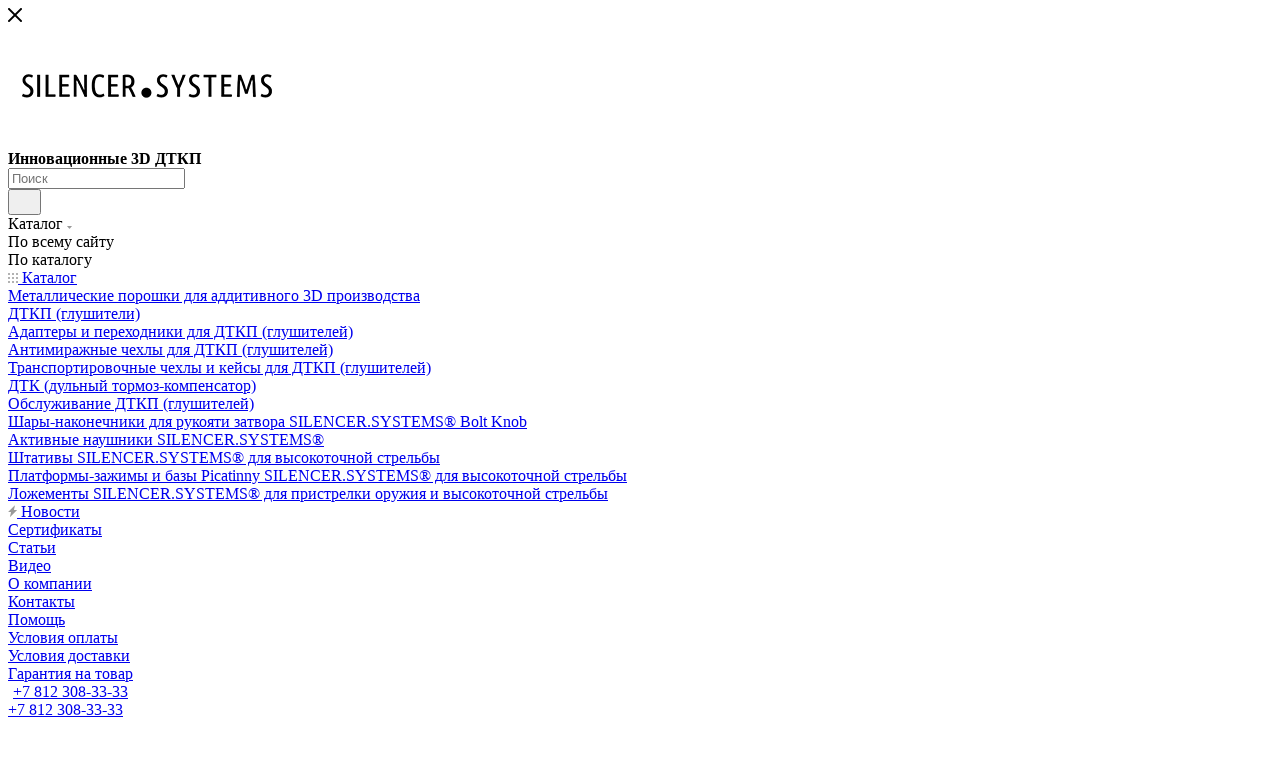

--- FILE ---
content_type: text/html; charset=UTF-8
request_url: https://silencer.systems/catalog/dtkp_silencer_systems_model_ssz_3d_cf_v2_0_200kh43_mm/?oid=1111
body_size: 61861
content:
<!DOCTYPE html>
<html xmlns="http://www.w3.org/1999/xhtml" xml:lang="ru" lang="ru"  >
<head><link rel="canonical" href="https://silencer.systems/catalog/dtkp_glushiteli/dtkp_silencer_systems_model_ssz_3d_cf_v2_0_200kh43_mm/" />
	<title>ДТКП SILENCER.SYSTEMS, модель SSZ-3D-CF V2.0 (200х43 мм) купить напрямую от производителя с доставкой по России</title>
	<meta name="viewport" content="initial-scale=1.0, width=device-width, maximum-scale=1" />
	<meta name="HandheldFriendly" content="true" />
	<meta name="yes" content="yes" />
	<meta name="apple-mobile-web-app-status-bar-style" content="black" />
	<meta name="SKYPE_TOOLBAR" content="SKYPE_TOOLBAR_PARSER_COMPATIBLE" />
	<meta http-equiv="Content-Type" content="text/html; charset=UTF-8" />
<meta name="keywords" content="ДТКП SILENCER.SYSTEMS, модель SSZ-3D-CF V2.0 (200х43 мм) купить, ДТКП SILENCER.SYSTEMS, модель SSZ-3D-CF V2.0 (200х43 мм) цены, ДТКП SILENCER.SYSTEMS, модель SSZ-3D-CF V2.0 (200х43 мм) отзывы" />
<meta name="description" content="Предлагаем купить самый эффективный ДТКП SILENCER.SYSTEMS, модель SSZ-3D-CF V2.0 (200х43 мм) напрямую от производителя Silencer.Systems® с доставкой по России. Гарантия - 12 месяцев. Минимальный шум, вес и габариты. Не является ПБС." />
<script data-skip-moving="true">(function(w, d, n) {var cl = "bx-core";var ht = d.documentElement;var htc = ht ? ht.className : undefined;if (htc === undefined || htc.indexOf(cl) !== -1){return;}var ua = n.userAgent;if (/(iPad;)|(iPhone;)/i.test(ua)){cl += " bx-ios";}else if (/Windows/i.test(ua)){cl += ' bx-win';}else if (/Macintosh/i.test(ua)){cl += " bx-mac";}else if (/Linux/i.test(ua) && !/Android/i.test(ua)){cl += " bx-linux";}else if (/Android/i.test(ua)){cl += " bx-android";}cl += (/(ipad|iphone|android|mobile|touch)/i.test(ua) ? " bx-touch" : " bx-no-touch");cl += w.devicePixelRatio && w.devicePixelRatio >= 2? " bx-retina": " bx-no-retina";var ieVersion = -1;if (/AppleWebKit/.test(ua)){cl += " bx-chrome";}else if (/Opera/.test(ua)){cl += " bx-opera";}else if (/Firefox/.test(ua)){cl += " bx-firefox";}ht.className = htc ? htc + " " + cl : cl;})(window, document, navigator);</script>

<link href="/bitrix/css/aspro.max/notice.min.css?17435117542876"  rel="stylesheet" />
<link href="/bitrix/js/ui/design-tokens/dist/ui.design-tokens.min.css?174351177422029"  rel="stylesheet" />
<link href="/bitrix/js/ui/fonts/opensans/ui.font.opensans.min.css?17435117742320"  rel="stylesheet" />
<link href="/bitrix/js/main/popup/dist/main.popup.bundle.min.css?174351177326598"  rel="stylesheet" />
<link href="/bitrix/css/arturgolubev.lazyyoutube/style.css?17435117541665"  rel="stylesheet" />
<link href="/bitrix/cache/css/s1/aspro_max/page_581252ac5919811f7984551f4e6ffbd9/page_581252ac5919811f7984551f4e6ffbd9_v1.css?1747394949129786"  rel="stylesheet" />
<link href="/bitrix/cache/css/s1/aspro_max/default_10506e0cb07c205cd67dbe47a443ea18/default_10506e0cb07c205cd67dbe47a443ea18_v1.css?174739494958653"  rel="stylesheet" />
<link href="/bitrix/panel/main/popup.min.css?174351176020774"  rel="stylesheet" />
<link href="/bitrix/cache/css/s1/aspro_max/template_f2bb0ebc7b61427635e59b92dfd71722/template_f2bb0ebc7b61427635e59b92dfd71722_v1.css?17625055071125219"  data-template-style="true" rel="stylesheet" />




<link href="/bitrix/templates/aspro_max/css/critical.min.css?174351175224" data-skip-moving="true" rel="stylesheet">
<meta name="theme-color" content="#000000">
<style>:root{--theme-base-color: #000000;--theme-base-opacity-color: #0000001a;}</style>
<style>html {--theme-page-width: 1700px;--theme-page-width-padding: 32px}</style>
<link href="https://fonts.gstatic.com" rel="preconnect" crossorigin>
<link rel="preload" href="https://fonts.googleapis.com/css?family=Montserrat:300italic,400italic,500italic,700italic,400,300,500,700subset=latin,cyrillic-ext&display=swap" as="style" crossorigin>
<link rel="stylesheet" href="https://fonts.googleapis.com/css?family=Montserrat:300italic,400italic,500italic,700italic,400,300,500,700subset=latin,cyrillic-ext&display=swap" crossorigin>
<link href="/bitrix/templates/aspro_max/css/print.min.css?174351175221755" data-template-style="true" rel="stylesheet" media="print">
					<script data-skip-moving="true" src="/bitrix/js/main/jquery/jquery-3.6.0.min.js"></script>
					<script data-skip-moving="true" src="/bitrix/templates/aspro_max/js/speed.min.js?=1743511752"></script>
<link rel="shortcut icon" href="/favicon.ico" type="image/x-icon" />
<link rel="apple-touch-icon" sizes="180x180" href="/upload/CMax/3af/zbdn1p2tv33p80yospq72lghgyawjhkm.svg" />
<meta property="og:description" content="ДТКП SILENCER.SYSTEMS, модель SSZ-3D-CF V2.0 (200х43 мм)" />
<meta property="og:image" content="https://silencer.systems:443/upload/iblock/209/ocp9w7rm519gndz915cow0n5qeym1u0r.jpg" />
<link rel="image_src" href="https://silencer.systems:443/upload/iblock/209/ocp9w7rm519gndz915cow0n5qeym1u0r.jpg"  />
<meta property="og:title" content="ДТКП SILENCER.SYSTEMS, модель SSZ-3D-CF V2.0 (200х43 мм) купить напрямую от производителя с доставкой по России" />
<meta property="og:type" content="website" />
<meta property="og:url" content="https://silencer.systems:443/catalog/dtkp_silencer_systems_model_ssz_3d_cf_v2_0_200kh43_mm/?oid=1111" />
<script src="/bitrix/templates/aspro_max/js/fetch/bottom_panel.js" data-skip-moving="true" defer=""></script>


			  <meta name="google-site-verification" content="oz6f5ZZUzViWGEOAI26nSwQvXlXJjh4Bbt0pgQfmWD4" />
  <meta name="yandex-verification" content="deec451167738bc7" />
</head>
<body class=" site_s1  fill_bg_n catalog-delayed-btn-N theme-light" id="main" data-site="/">
		
	<div id="panel"></div>
	
				<!--'start_frame_cache_basketitems-component-block'-->												<div id="ajax_basket"></div>
					<!--'end_frame_cache_basketitems-component-block'-->								<div class="cd-modal-bg"></div>
		<script data-skip-moving="true">var solutionName = 'arMaxOptions';</script>
		<script src="/bitrix/templates/aspro_max/js/setTheme.php?site_id=s1&site_dir=/" data-skip-moving="true"></script>
				<div class="wrapper1  header_bgcolored long_header colored_header catalog_page basket_normal basket_fill_COLOR side_LEFT block_side_NORMAL catalog_icons_Y banner_auto  mheader-v1 header-v4 header-font-lower_Y regions_N title_position_LEFT footer-v5 front-vindex1 mfixed_Y mfixed_view_always title-v3 lazy_N with_phones compact-catalog normal-catalog-img landing-slider big-banners-mobile-normal bottom-icons-panel-Y compact-breadcrumbs-Y catalog-delayed-btn-N  ">

<div class="mega_fixed_menu scrollblock">
	<div class="maxwidth-theme">
		<svg class="svg svg-close" width="14" height="14" viewBox="0 0 14 14">
		  <path data-name="Rounded Rectangle 568 copy 16" d="M1009.4,953l5.32,5.315a0.987,0.987,0,0,1,0,1.4,1,1,0,0,1-1.41,0L1008,954.4l-5.32,5.315a0.991,0.991,0,0,1-1.4-1.4L1006.6,953l-5.32-5.315a0.991,0.991,0,0,1,1.4-1.4l5.32,5.315,5.31-5.315a1,1,0,0,1,1.41,0,0.987,0.987,0,0,1,0,1.4Z" transform="translate(-1001 -946)"></path>
		</svg>
		<i class="svg svg-close mask arrow"></i>
		<div class="row">
			<div class="col-md-9">
				<div class="left_menu_block">
					<div class="logo_block flexbox flexbox--row align-items-normal">
						<div class="logo">
							<a href="/"><img src="/upload/CMax/b31/5cmzg820l5tqh9oew45usfjve5pat529.png" alt="Интернет-магазин Silencer Systems" title="Интернет-магазин Silencer Systems" data-src="" /></a>						</div>
						<div class="top-description addr">
							<b><span style="color: #000000;">Инновационные 3D ДТКП</span></b>						</div>
					</div>
					<div class="search_block">
						<div class="search_wrap">
							<div class="search-block">
									<div class="search-wrapper">
		<div id="title-search_mega_menu">
			<form action="/catalog/" class="search search--hastype">
				<div class="search-input-div">
					<input class="search-input" id="title-search-input_mega_menu" type="text" name="q" value="" placeholder="Поиск" size="20" maxlength="50" autocomplete="off" />
				</div>
				<div class="search-button-div">
					<button class="btn btn-search" type="submit" name="s" value="Найти"><i class="svg search2  inline " aria-hidden="true"><svg width="17" height="17" ><use xlink:href="/bitrix/templates/aspro_max/images/svg/header_icons_srite.svg#search"></use></svg></i></button>
											<div class="dropdown-select searchtype">
							<input type="hidden" name="type" value="catalog" />
							<div class="dropdown-select__title darken font_xs">
								<span>Каталог</span>
								<i class="svg  svg-inline-search-down" aria-hidden="true" ><svg xmlns="http://www.w3.org/2000/svg" width="5" height="3" viewBox="0 0 5 3"><path class="cls-1" d="M250,80h5l-2.5,3Z" transform="translate(-250 -80)"/></svg></i>							</div>
							<div class="dropdown-select__list dropdown-menu-wrapper" role="menu">
								<!--noindex-->
								<div class="dropdown-menu-inner rounded3">
									<div class="dropdown-select__list-item font_xs">
										<span class="dropdown-select__list-link darken" data-type="all">
											<span>По всему сайту</span>
										</span>
									</div>
									<div class="dropdown-select__list-item font_xs">
										<span class="dropdown-select__list-link dropdown-select__list-link--current" data-type="catalog">
											<span>По каталогу</span>
										</span>
									</div>
								</div>
								<!--/noindex-->
							</div>
						</div>
					<span class="close-block inline-search-hide"><span class="svg svg-close close-icons"></span></span>
				</div>
			</form>
		</div>
	</div>
							</div>
						</div>
					</div>
										<!-- noindex -->

	<div class="burger_menu_wrapper">
		
			<div class="top_link_wrapper">
				<div class="menu-item dropdown catalog wide_menu  active">
					<div class="wrap">
						<a class="dropdown-toggle" href="/catalog/">
							<div class="link-title color-theme-hover">
																	<i class="svg inline  svg-inline-icon_catalog" aria-hidden="true" ><svg xmlns="http://www.w3.org/2000/svg" width="10" height="10" viewBox="0 0 10 10"><path  data-name="Rounded Rectangle 969 copy 7" class="cls-1" d="M644,76a1,1,0,1,1-1,1A1,1,0,0,1,644,76Zm4,0a1,1,0,1,1-1,1A1,1,0,0,1,648,76Zm4,0a1,1,0,1,1-1,1A1,1,0,0,1,652,76Zm-8,4a1,1,0,1,1-1,1A1,1,0,0,1,644,80Zm4,0a1,1,0,1,1-1,1A1,1,0,0,1,648,80Zm4,0a1,1,0,1,1-1,1A1,1,0,0,1,652,80Zm-8,4a1,1,0,1,1-1,1A1,1,0,0,1,644,84Zm4,0a1,1,0,1,1-1,1A1,1,0,0,1,648,84Zm4,0a1,1,0,1,1-1,1A1,1,0,0,1,652,84Z" transform="translate(-643 -76)"/></svg></i>																Каталог							</div>
						</a>
													<span class="tail"></span>
							<div class="burger-dropdown-menu row">
								<div class="menu-wrapper" >
									
																														<div class="col-md-4   has_img">
																						<a href="/catalog/metallicheskie_poroshki_dlya_additivnogo_3d_proizvodstva/" class="color-theme-hover" title="Металлические порошки для аддитивного 3D производства">
												<span class="name option-font-bold">Металлические порошки для аддитивного 3D производства</span>
											</a>
																					</div>
									
																														<div class="col-md-4   has_img">
																						<a href="/catalog/dtkp_glushiteli/" class="color-theme-hover" title="ДТКП (глушители)">
												<span class="name option-font-bold">ДТКП (глушители)</span>
											</a>
																					</div>
									
																														<div class="col-md-4   has_img">
																						<a href="/catalog/adaptery_i_perekhodniki_dlya_dtkp_glushiteley/" class="color-theme-hover" title="Адаптеры и переходники для ДТКП (глушителей)">
												<span class="name option-font-bold">Адаптеры и переходники для ДТКП (глушителей)</span>
											</a>
																					</div>
									
																														<div class="col-md-4   has_img">
																						<a href="/catalog/antimirazhnye_chekhly_dlya_dtkp_glushiteley/" class="color-theme-hover" title="Антимиражные чехлы для ДТКП (глушителей)">
												<span class="name option-font-bold">Антимиражные чехлы для ДТКП (глушителей)</span>
											</a>
																					</div>
									
																														<div class="col-md-4   has_img">
																						<a href="/catalog/transportirovochnye_chekhly_i_keysy_dlya_dtkp_glushiteley/" class="color-theme-hover" title="Транспортировочные чехлы и кейсы для ДТКП (глушителей)">
												<span class="name option-font-bold">Транспортировочные чехлы и кейсы для ДТКП (глушителей)</span>
											</a>
																					</div>
									
																														<div class="col-md-4   has_img">
																						<a href="/catalog/dtk_dulnyy_tormoz_kompensator/" class="color-theme-hover" title="ДТК (дульный тормоз-компенсатор)">
												<span class="name option-font-bold">ДТК (дульный тормоз-компенсатор)</span>
											</a>
																					</div>
									
																														<div class="col-md-4   has_img">
																						<a href="/catalog/obsluzhivanie_dtkp_glushiteley/" class="color-theme-hover" title="Обслуживание ДТКП (глушителей)">
												<span class="name option-font-bold">Обслуживание ДТКП (глушителей)</span>
											</a>
																					</div>
									
																														<div class="col-md-4   has_img">
																						<a href="/catalog/shary_nakonechniki_dlya_rukoyati_zatvora_silencer_systems_bolt_knob/" class="color-theme-hover" title="Шары-наконечники для рукояти затвора SILENCER.SYSTEMS® Bolt Knob">
												<span class="name option-font-bold">Шары-наконечники для рукояти затвора SILENCER.SYSTEMS® Bolt Knob</span>
											</a>
																					</div>
									
																														<div class="col-md-4   has_img">
																						<a href="/catalog/aktivnye_naushniki_silencer_systems/" class="color-theme-hover" title="Активные наушники SILENCER.SYSTEMS®">
												<span class="name option-font-bold">Активные наушники SILENCER.SYSTEMS®</span>
											</a>
																					</div>
									
																														<div class="col-md-4   has_img">
																						<a href="/catalog/shtativy_silencer_systems_dlya_vysokotochnoy_strelby/" class="color-theme-hover" title="Штативы SILENCER.SYSTEMS® для высокоточной стрельбы">
												<span class="name option-font-bold">Штативы SILENCER.SYSTEMS® для высокоточной стрельбы</span>
											</a>
																					</div>
									
																														<div class="col-md-4   has_img">
																						<a href="/catalog/platformy_zazhimy_i_bazy_picatinny_silencer_systems_dlya_vysokotochnoy_strelby/" class="color-theme-hover" title="Платформы-зажимы и базы Picatinny SILENCER.SYSTEMS® для высокоточной стрельбы">
												<span class="name option-font-bold">Платформы-зажимы и базы Picatinny SILENCER.SYSTEMS® для высокоточной стрельбы</span>
											</a>
																					</div>
									
																														<div class="col-md-4   has_img">
																						<a href="/catalog/lozhementy_silencer_systems_dlya_pristrelki_oruzhiya_i_vysokotochnoy_strelby/" class="color-theme-hover" title="Ложементы SILENCER.SYSTEMS® для пристрелки оружия и высокоточной стрельбы">
												<span class="name option-font-bold">Ложементы SILENCER.SYSTEMS® для пристрелки оружия и высокоточной стрельбы</span>
											</a>
																					</div>
																	</div>
							</div>
											</div>
				</div>
			</div>
					
		<div class="bottom_links_wrapper row">
								<div class="menu-item col-md-4 unvisible    ">
					<div class="wrap">
						<a class="" href="/company/news/">
							<div class="link-title color-theme-hover">
																	<i class="svg inline  svg-inline-icon_discount" aria-hidden="true" ><svg xmlns="http://www.w3.org/2000/svg" width="9" height="12" viewBox="0 0 9 12"><path  data-name="Shape 943 copy 12" class="cls-1" d="M710,75l-7,7h3l-1,5,7-7h-3Z" transform="translate(-703 -75)"/></svg></i>																Новости							</div>
						</a>
											</div>
				</div>
								<div class="menu-item col-md-4 unvisible    ">
					<div class="wrap">
						<a class="" href="/company/licenses/">
							<div class="link-title color-theme-hover">
																Сертификаты							</div>
						</a>
											</div>
				</div>
								<div class="menu-item col-md-4 unvisible    ">
					<div class="wrap">
						<a class="" href="/blog/">
							<div class="link-title color-theme-hover">
																Статьи							</div>
						</a>
											</div>
				</div>
								<div class="menu-item col-md-4 unvisible    ">
					<div class="wrap">
						<a class="" href="/video/">
							<div class="link-title color-theme-hover">
																Видео							</div>
						</a>
											</div>
				</div>
								<div class="menu-item col-md-4 unvisible    ">
					<div class="wrap">
						<a class="" href="/silencersystems/">
							<div class="link-title color-theme-hover">
																О компании							</div>
						</a>
											</div>
				</div>
								<div class="menu-item col-md-4 unvisible    ">
					<div class="wrap">
						<a class="" href="/contacts/">
							<div class="link-title color-theme-hover">
																Контакты							</div>
						</a>
											</div>
				</div>
								<div class="menu-item col-md-4 unvisible dropdown   ">
					<div class="wrap">
						<a class="dropdown-toggle" href="/help/">
							<div class="link-title color-theme-hover">
																Помощь							</div>
						</a>
													<span class="tail"></span>
							<div class="burger-dropdown-menu">
								<div class="menu-wrapper" >
									
																														<div class="  ">
																						<a href="/help/payment/" class="color-theme-hover" title="Условия оплаты">
												<span class="name option-font-bold">Условия оплаты</span>
											</a>
																					</div>
									
																														<div class="  ">
																						<a href="/help/delivery/" class="color-theme-hover" title="Условия доставки">
												<span class="name option-font-bold">Условия доставки</span>
											</a>
																					</div>
									
																														<div class="  ">
																						<a href="/help/warranty/" class="color-theme-hover" title="Гарантия на товар">
												<span class="name option-font-bold">Гарантия на товар</span>
											</a>
																					</div>
																	</div>
							</div>
											</div>
				</div>
					</div>

	</div>
					<!-- /noindex -->
														</div>
			</div>
			<div class="col-md-3">
				<div class="right_menu_block">
					<div class="contact_wrap">
						<div class="info">
							<div class="phone blocks">
								<div class="">
																	<!-- noindex -->
			<div class="phone with_dropdown white sm">
									<div class="wrap">
						<div>
									<i class="svg svg-inline-phone  inline " aria-hidden="true"><svg width="5" height="13" ><use xlink:href="/bitrix/templates/aspro_max/images/svg/header_icons_srite.svg#phone_footer"></use></svg></i><a rel="nofollow" href="javascript:;">+7 812 308-33-33</a>
										</div>
					</div>
													<div class="dropdown ">
						<div class="wrap scrollblock">
																							<div class="more_phone"><a class="more_phone_a" rel="nofollow" class="no-decript" href="javascript:;">+7 812 308-33-33</a></div>
																							<div class="more_phone"><a class="more_phone_a" rel="nofollow" class="no-decript" href="javascript:;">+7 931 705-30-80</a></div>
													</div>
					</div>
					<i class="svg svg-inline-down  inline " aria-hidden="true"><svg width="5" height="3" ><use xlink:href="/bitrix/templates/aspro_max/images/svg/header_icons_srite.svg#Triangle_down"></use></svg></i>					
							</div>
			<!-- /noindex -->
												</div>
								<div class="callback_wrap">
									<span class="callback-block animate-load font_upper colored" data-event="jqm" data-param-form_id="CALLBACK" data-name="callback">Заказать звонок</span>
								</div>
							</div>
							<div class="question_button_wrapper">
								<span class="btn btn-lg btn-transparent-border-color btn-wide animate-load colored_theme_hover_bg-el" data-event="jqm" data-param-form_id="ASK" data-name="ask">
									Задать вопрос								</span>
							</div>
							<div class="person_wrap">
		<!--'start_frame_cache_header-auth-block1'-->			<!-- noindex --><div class="auth_wr_inner "><a rel="nofollow" title="Мой кабинет" class="personal-link dark-color animate-load" data-event="jqm" data-param-backurl="/catalog/dtkp_silencer_systems_model_ssz_3d_cf_v2_0_200kh43_mm/?oid=1111" data-param-type="auth" data-name="auth" href="/personal/"><i class="svg svg-inline-cabinet big inline " aria-hidden="true"><svg width="18" height="18" ><use xlink:href="/bitrix/templates/aspro_max/images/svg/header_icons_srite.svg#user"></use></svg></i><span class="wrap"><span class="name">Войти</span></span></a></div><!-- /noindex -->		<!--'end_frame_cache_header-auth-block1'-->
			<!--'start_frame_cache_mobile-basket-with-compare-block1'-->		<!-- noindex -->
					<div class="menu middle">
				<ul>
					<li class="counters">
						<a rel="nofollow" class="dark-color basket-link basket ready " href="/basket/">
							<i class="svg  svg-inline-basket" aria-hidden="true" ><svg class="" width="19" height="16" viewBox="0 0 19 16"><path data-name="Ellipse 2 copy 9" class="cls-1" d="M956.047,952.005l-0.939,1.009-11.394-.008-0.952-1-0.953-6h-2.857a0.862,0.862,0,0,1-.952-1,1.025,1.025,0,0,1,1.164-1h2.327c0.3,0,.6.006,0.6,0.006a1.208,1.208,0,0,1,1.336.918L943.817,947h12.23L957,948v1Zm-11.916-3,0.349,2h10.007l0.593-2Zm1.863,5a3,3,0,1,1-3,3A3,3,0,0,1,945.994,954.005ZM946,958a1,1,0,1,0-1-1A1,1,0,0,0,946,958Zm7.011-4a3,3,0,1,1-3,3A3,3,0,0,1,953.011,954.005ZM953,958a1,1,0,1,0-1-1A1,1,0,0,0,953,958Z" transform="translate(-938 -944)"></path></svg></i>							<span>Корзина<span class="count empted">0</span></span>
						</a>
					</li>
					<li class="counters">
						<a rel="nofollow" 
							class="dark-color basket-link delay ready " 
							href="javascript:void(0)"
							data-href="/basket/#delayed"
						>
							<i class="svg  svg-inline-basket" aria-hidden="true" ><svg xmlns="http://www.w3.org/2000/svg" width="16" height="13" viewBox="0 0 16 13"><defs><style>.clsw-1{fill:#fff;fill-rule:evenodd;}</style></defs><path class="clsw-1" d="M506.755,141.6l0,0.019s-4.185,3.734-5.556,4.973a0.376,0.376,0,0,1-.076.056,1.838,1.838,0,0,1-1.126.357,1.794,1.794,0,0,1-1.166-.4,0.473,0.473,0,0,1-.1-0.076c-1.427-1.287-5.459-4.878-5.459-4.878l0-.019A4.494,4.494,0,1,1,500,135.7,4.492,4.492,0,1,1,506.755,141.6Zm-3.251-5.61A2.565,2.565,0,0,0,501,138h0a1,1,0,1,1-2,0h0a2.565,2.565,0,0,0-2.506-2,2.5,2.5,0,0,0-1.777,4.264l-0.013.019L500,145.1l5.179-4.749c0.042-.039.086-0.075,0.126-0.117l0.052-.047-0.006-.008A2.494,2.494,0,0,0,503.5,135.993Z" transform="translate(-492 -134)"/></svg></i>							<span>Отложенные<span class="count empted">0</span></span>
						</a>
					</li>
				</ul>
			</div>
						<!-- /noindex -->
		<!--'end_frame_cache_mobile-basket-with-compare-block1'-->								</div>
						</div>
					</div>
					<div class="footer_wrap">
						
		
							<div class="email blocks color-theme-hover">
					<i class="svg inline  svg-inline-email" aria-hidden="true" ><svg xmlns="http://www.w3.org/2000/svg" width="11" height="9" viewBox="0 0 11 9"><path  data-name="Rectangle 583 copy 16" class="cls-1" d="M367,142h-7a2,2,0,0,1-2-2v-5a2,2,0,0,1,2-2h7a2,2,0,0,1,2,2v5A2,2,0,0,1,367,142Zm0-2v-3.039L364,139h-1l-3-2.036V140h7Zm-6.634-5,3.145,2.079L366.634,135h-6.268Z" transform="translate(-358 -133)"/></svg></i>					<a href="mailto:info@silencer.systems">info@silencer.systems</a>				</div>
		
		
							<div class="address blocks">
					<i class="svg inline  svg-inline-addr" aria-hidden="true" ><svg xmlns="http://www.w3.org/2000/svg" width="9" height="12" viewBox="0 0 9 12"><path class="cls-1" d="M959.135,82.315l0.015,0.028L955.5,87l-3.679-4.717,0.008-.013a4.658,4.658,0,0,1-.83-2.655,4.5,4.5,0,1,1,9,0A4.658,4.658,0,0,1,959.135,82.315ZM955.5,77a2.5,2.5,0,0,0-2.5,2.5,2.467,2.467,0,0,0,.326,1.212l-0.014.022,2.181,3.336,2.034-3.117c0.033-.046.063-0.094,0.093-0.142l0.066-.1-0.007-.009a2.468,2.468,0,0,0,.32-1.2A2.5,2.5,0,0,0,955.5,77Z" transform="translate(-951 -75)"/></svg></i>					<span style="font-size: 10pt;">Россия, г. Санкт-Петербург <br>
 </span><span style="font-size: 10pt;">Выборгская набережная, д. 61</span>				</div>
		
							<div class="social-block">
							<div class="social-icons">
		<!-- noindex -->
	<ul>
					<li class="vk">
				<a href="https://vk.com/3d_silencer" target="_blank" rel="nofollow" title="Вконтакте">
					Вконтакте				</a>
			</li>
													<li class="telegram">
				<a href="https://t.me/silencer_systems" target="_blank" rel="nofollow" title="Telegram">
					Telegram				</a>
			</li>
							<li class="ytb">
				<a href="https://www.youtube.com/@silencer.systems" target="_blank" rel="nofollow" title="YouTube">
					YouTube				</a>
			</li>
																		<li class="whats">
				<a href="https://wa.me/79219272040" target="_blank" rel="nofollow" title="WhatsApp">
					WhatsApp				</a>
			</li>
													</ul>
	<!-- /noindex -->
</div>						</div>
					</div>
				</div>
			</div>
		</div>
	</div>
</div>
<div class="header_wrap visible-lg visible-md title-v3 ">
	<header id="header">
		<div class="header-wrapper header-v4">
	<div class="logo_and_menu-row icons_top with-search wide_search header__top-part">
			<div class="maxwidth-theme logo-row ">
				<div class="header__top-inner">
						<div class="logo-block  floated header__top-item">
								<div class="logo">
									<a href="/"><img src="/upload/CMax/b31/5cmzg820l5tqh9oew45usfjve5pat529.png" alt="Интернет-магазин Silencer Systems" title="Интернет-магазин Silencer Systems" data-src="" /></a>							</div>
						</div>
												<div class="header__top-item flex1">
							<div class="search_wrap ">
								<div class="search-block inner-table-block">
		<div class="search-wrapper">
			<div id="title-search_fixed">
				<form action="/catalog/" class="search search--hastype">
					<div class="search-input-div">
						<input class="search-input" id="title-search-input_fixed" type="text" name="q" value="" placeholder="Поиск" size="20" maxlength="50" autocomplete="off" />
					</div>
					<div class="search-button-div">
													<button class="btn btn-search" type="submit" name="s" value="Найти">
								<i class="svg search2  inline " aria-hidden="true"><svg width="17" height="17" ><use xlink:href="/bitrix/templates/aspro_max/images/svg/header_icons_srite.svg#search"></use></svg></i>							</button>
													<div class="dropdown-select searchtype">
								<input type="hidden" name="type" value="catalog" />
								<div class="dropdown-select__title darken font_xs">
									<span>Каталог</span>
									<i class="svg  svg-inline-search-down" aria-hidden="true" ><svg xmlns="http://www.w3.org/2000/svg" width="5" height="3" viewBox="0 0 5 3"><path class="cls-1" d="M250,80h5l-2.5,3Z" transform="translate(-250 -80)"/></svg></i>								</div>
								<div class="dropdown-select__list dropdown-menu-wrapper" role="menu">
									<!--noindex-->
									<div class="dropdown-menu-inner rounded3">
										<div class="dropdown-select__list-item font_xs">
											<span class="dropdown-select__list-link darken" data-type="all">
												<span>По всему сайту</span>
											</span>
										</div>
										<div class="dropdown-select__list-item font_xs">
											<span class="dropdown-select__list-link dropdown-select__list-link--current" data-type="catalog">
												<span>По каталогу</span>
											</span>
										</div>
									</div>
									<!--/noindex-->
								</div>
							</div>
						<span class="close-block inline-search-hide"><i class="svg inline  svg-inline-search svg-close close-icons colored_theme_hover" aria-hidden="true" ><svg xmlns="http://www.w3.org/2000/svg" width="16" height="16" viewBox="0 0 16 16"><path data-name="Rounded Rectangle 114 copy 3" class="cccls-1" d="M334.411,138l6.3,6.3a1,1,0,0,1,0,1.414,0.992,0.992,0,0,1-1.408,0l-6.3-6.306-6.3,6.306a1,1,0,0,1-1.409-1.414l6.3-6.3-6.293-6.3a1,1,0,0,1,1.409-1.414l6.3,6.3,6.3-6.3A1,1,0,0,1,340.7,131.7Z" transform="translate(-325 -130)"></path></svg></i></span>
					</div>
				</form>
			</div>
		</div>
									</div>
							</div>
						</div>
						<div class="header__top-item">
								<div class="wrap_icon inner-table-block">
									<div class="phone-block blocks fontUp">
																													<!-- noindex -->
			<div class="phone with_dropdown no-icons">
									<i class="svg svg-inline-phone  inline " aria-hidden="true"><svg width="5" height="13" ><use xlink:href="/bitrix/templates/aspro_max/images/svg/header_icons_srite.svg#phone_black"></use></svg></i><a rel="nofollow" href="javascript:;">+7 812 308-33-33</a>
													<div class="dropdown ">
						<div class="wrap scrollblock">
																							<div class="more_phone"><a class="more_phone_a" rel="nofollow" class="no-decript" href="javascript:;">+7 812 308-33-33</a></div>
																							<div class="more_phone"><a class="more_phone_a" rel="nofollow" class="no-decript" href="javascript:;">+7 931 705-30-80</a></div>
													</div>
					</div>
					<i class="svg svg-inline-down  inline " aria-hidden="true"><svg width="5" height="3" ><use xlink:href="/bitrix/templates/aspro_max/images/svg/header_icons_srite.svg#Triangle_down"></use></svg></i>					
							</div>
			<!-- /noindex -->
																																	</div>
								</div>
							</div>	
						<div class="right-icons wb header__top-item ">
							<div class="line-block line-block--40">
																																				<div class="line-block__item">
									<div class="wrap_icon inner-table-block person with-title">
		<!--'start_frame_cache_header-auth-block2'-->			<!-- noindex --><div class="auth_wr_inner "><a rel="nofollow" title="Мой кабинет" class="personal-link dark-color animate-load" data-event="jqm" data-param-backurl="/catalog/dtkp_silencer_systems_model_ssz_3d_cf_v2_0_200kh43_mm/?oid=1111" data-param-type="auth" data-name="auth" href="/personal/"><i class="svg svg-inline-cabinet big inline " aria-hidden="true"><svg width="18" height="18" ><use xlink:href="/bitrix/templates/aspro_max/images/svg/header_icons_srite.svg#user"></use></svg></i><span class="wrap"><span class="name">Войти</span></span></a></div><!-- /noindex -->		<!--'end_frame_cache_header-auth-block2'-->
										</div>
								</div>		
							</div>
						</div>
				</div>
			</div>
	</div>
	<div class="menu-row sliced middle-block bgcolored">
		<div class="maxwidth-theme">
			<div class="header__main-part menu-only">
									<div class="header__main-item no-shrinked">
																<!--'start_frame_cache_header-basket-with-compare-block1'-->													<!-- noindex -->
											<div class="wrap_icon inner-table-block">
											<a 
							rel="nofollow" 
							class="basket-link delay   " 
							href="javascript:void(0)"
							data-href="/basket/#delayed" 
							title="Список отложенных товаров пуст"
						>
							<span class="js-basket-block">
								<i class="svg wish  inline " aria-hidden="true"><svg width="20" height="16" ><use xlink:href="/bitrix/templates/aspro_max/images/svg/header_icons_srite.svg#chosen"></use></svg></i>								<span class="title dark_link">Отложенные</span>
								<span class="count">0</span>
							</span>
						</a>
											</div>
																<div class="wrap_icon inner-table-block top_basket">
											<a rel="nofollow" class="basket-link basket    " href="/basket/" title="Корзина пуста">
							<span class="js-basket-block">
								<i class="svg basket  inline " aria-hidden="true"><svg width="19" height="16" ><use xlink:href="/bitrix/templates/aspro_max/images/svg/header_icons_srite.svg#basket"></use></svg></i>																<span class="title dark_link">Корзина</span>
								<span class="count">0</span>
															</span>
						</a>
						<span class="basket_hover_block loading_block loading_block_content"></span>
											</div>
										<!-- /noindex -->
							<!--'end_frame_cache_header-basket-with-compare-block1'-->											</div>
								<div class="header__main-item minwidth0 flex1 order-1">
											<div class="menu-inner">
							<nav class="mega-menu sliced">
											<div class="table-menu">
		<table>
			<tr>
					<td class="menu-item unvisible dropdown catalog wide_menu  active">
						<div class="wrap">
							<a class="dropdown-toggle" href="/catalog/">
								<div>
																			<i class="svg inline  svg-inline-icon_catalog" aria-hidden="true" ><svg xmlns="http://www.w3.org/2000/svg" width="10" height="10" viewBox="0 0 10 10"><path  data-name="Rounded Rectangle 969 copy 7" class="cls-1" d="M644,76a1,1,0,1,1-1,1A1,1,0,0,1,644,76Zm4,0a1,1,0,1,1-1,1A1,1,0,0,1,648,76Zm4,0a1,1,0,1,1-1,1A1,1,0,0,1,652,76Zm-8,4a1,1,0,1,1-1,1A1,1,0,0,1,644,80Zm4,0a1,1,0,1,1-1,1A1,1,0,0,1,648,80Zm4,0a1,1,0,1,1-1,1A1,1,0,0,1,652,80Zm-8,4a1,1,0,1,1-1,1A1,1,0,0,1,644,84Zm4,0a1,1,0,1,1-1,1A1,1,0,0,1,648,84Zm4,0a1,1,0,1,1-1,1A1,1,0,0,1,652,84Z" transform="translate(-643 -76)"/></svg></i>																		Каталог																			<i class="svg svg-inline-down" aria-hidden="true"><svg width="5" height="3" ><use xlink:href="/bitrix/templates/aspro_max/images/svg/trianglearrow_sprite.svg#trianglearrow_down"></use></svg></i>																	</div>
							</a>
																							<span class="tail"></span>
								<div class="dropdown-menu with_right_block  BRANDS">
																		<div class="customScrollbar scrollblock scrollblock--thick">
																					<div class="right-side">
												<div class="right-content">
																											<div class="brands-wrapper">
																															<div class="brand-wrapper">
																																			<a href="/info/brands/silencer_systems/">
																																			<img src="/upload/iblock/3ea/oahcjiak6owntw3qc6xbiqw6aqfj62p7.png" alt="Silencer.Systems" title="Silencer.Systems" />
																																			</a>
																																	</div>
																													</div>
																									</div>
											</div>
										<ul class="menu-wrapper menu-type-1" >
																																																																										<li class="   has_img parent-items">
																																					<div class="menu_img ">
						<a href="/catalog/metallicheskie_poroshki_dlya_additivnogo_3d_proizvodstva/" class="noborder img_link colored_theme_svg">
															<img class="lazy" src="/upload/resize_cache/iblock/390/60_60_0/f2v52sro7knqo5r2fynlhs4nh88cyr1b.jpg" data-src="/upload/resize_cache/iblock/390/60_60_0/f2v52sro7knqo5r2fynlhs4nh88cyr1b.jpg" alt="Металлические порошки для аддитивного 3D производства" title="Металлические порошки для аддитивного 3D производства" />
													</a>
					</div>
														<a href="/catalog/metallicheskie_poroshki_dlya_additivnogo_3d_proizvodstva/" title="Металлические порошки для аддитивного 3D производства">
						<span class="name option-font-bold">Металлические порошки для аддитивного 3D производства</span>							</a>
																																			</li>
																																																																																						<li class="   has_img parent-items">
																																					<div class="menu_img ">
						<a href="/catalog/dtkp_glushiteli/" class="noborder img_link colored_theme_svg">
															<img class="lazy" src="/upload/resize_cache/iblock/f52/60_60_0/q3tpnuw75dtk3z8vgihw0k0gtv3o2vzt.jpg" data-src="/upload/resize_cache/iblock/f52/60_60_0/q3tpnuw75dtk3z8vgihw0k0gtv3o2vzt.jpg" alt="ДТКП (глушители)" title="ДТКП (глушители)" />
													</a>
					</div>
														<a href="/catalog/dtkp_glushiteli/" title="ДТКП (глушители)">
						<span class="name option-font-bold">ДТКП (глушители)</span>							</a>
																																			</li>
																																																																																						<li class="   has_img parent-items">
																																					<div class="menu_img ">
						<a href="/catalog/adaptery_i_perekhodniki_dlya_dtkp_glushiteley/" class="noborder img_link colored_theme_svg">
															<img class="lazy" src="/upload/resize_cache/iblock/9df/60_60_0/ftiwhpi6hu1fpdvjbjlc6cam4ydb128e.png" data-src="/upload/resize_cache/iblock/9df/60_60_0/ftiwhpi6hu1fpdvjbjlc6cam4ydb128e.png" alt="Адаптеры и переходники для ДТКП (глушителей)" title="Адаптеры и переходники для ДТКП (глушителей)" />
													</a>
					</div>
														<a href="/catalog/adaptery_i_perekhodniki_dlya_dtkp_glushiteley/" title="Адаптеры и переходники для ДТКП (глушителей)">
						<span class="name option-font-bold">Адаптеры и переходники для ДТКП (глушителей)</span>							</a>
																																			</li>
																																																																																						<li class="   has_img parent-items">
																																					<div class="menu_img ">
						<a href="/catalog/antimirazhnye_chekhly_dlya_dtkp_glushiteley/" class="noborder img_link colored_theme_svg">
															<img class="lazy" src="/upload/resize_cache/iblock/833/60_60_0/lb8a0q4kcy7xa8dhfk6x0h3hak99iuc7.jpg" data-src="/upload/resize_cache/iblock/833/60_60_0/lb8a0q4kcy7xa8dhfk6x0h3hak99iuc7.jpg" alt="Антимиражные чехлы для ДТКП (глушителей)" title="Антимиражные чехлы для ДТКП (глушителей)" />
													</a>
					</div>
														<a href="/catalog/antimirazhnye_chekhly_dlya_dtkp_glushiteley/" title="Антимиражные чехлы для ДТКП (глушителей)">
						<span class="name option-font-bold">Антимиражные чехлы для ДТКП (глушителей)</span>							</a>
																																			</li>
																																																																																						<li class="   has_img parent-items">
																																					<div class="menu_img ">
						<a href="/catalog/transportirovochnye_chekhly_i_keysy_dlya_dtkp_glushiteley/" class="noborder img_link colored_theme_svg">
															<img class="lazy" src="/upload/resize_cache/iblock/abd/60_60_0/gpstomkrmrnbvvv1cyz3yasdx412fb83.png" data-src="/upload/resize_cache/iblock/abd/60_60_0/gpstomkrmrnbvvv1cyz3yasdx412fb83.png" alt="Транспортировочные чехлы и кейсы для ДТКП (глушителей)" title="Транспортировочные чехлы и кейсы для ДТКП (глушителей)" />
													</a>
					</div>
														<a href="/catalog/transportirovochnye_chekhly_i_keysy_dlya_dtkp_glushiteley/" title="Транспортировочные чехлы и кейсы для ДТКП (глушителей)">
						<span class="name option-font-bold">Транспортировочные чехлы и кейсы для ДТКП (глушителей)</span>							</a>
																																			</li>
																																																																																						<li class="   has_img parent-items">
																																					<div class="menu_img ">
						<a href="/catalog/dtk_dulnyy_tormoz_kompensator/" class="noborder img_link colored_theme_svg">
															<img class="lazy" src="/upload/resize_cache/iblock/fe0/60_60_0/j4ewe8sjybzz11amylw7hsjukucjywf4.webp" data-src="/upload/resize_cache/iblock/fe0/60_60_0/j4ewe8sjybzz11amylw7hsjukucjywf4.webp" alt="ДТК (дульный тормоз-компенсатор)" title="ДТК (дульный тормоз-компенсатор)" />
													</a>
					</div>
														<a href="/catalog/dtk_dulnyy_tormoz_kompensator/" title="ДТК (дульный тормоз-компенсатор)">
						<span class="name option-font-bold">ДТК (дульный тормоз-компенсатор)</span>							</a>
																																			</li>
																																																																																						<li class="   has_img parent-items">
																																					<div class="menu_img ">
						<a href="/catalog/obsluzhivanie_dtkp_glushiteley/" class="noborder img_link colored_theme_svg">
															<img class="lazy" src="/upload/resize_cache/iblock/509/60_60_0/ar91milwomxfjr0fm6jky5mx88wmp2zf.png" data-src="/upload/resize_cache/iblock/509/60_60_0/ar91milwomxfjr0fm6jky5mx88wmp2zf.png" alt="Обслуживание ДТКП (глушителей)" title="Обслуживание ДТКП (глушителей)" />
													</a>
					</div>
														<a href="/catalog/obsluzhivanie_dtkp_glushiteley/" title="Обслуживание ДТКП (глушителей)">
						<span class="name option-font-bold">Обслуживание ДТКП (глушителей)</span>							</a>
																																			</li>
																																																																																						<li class="   has_img parent-items">
																																					<div class="menu_img ">
						<a href="/catalog/shary_nakonechniki_dlya_rukoyati_zatvora_silencer_systems_bolt_knob/" class="noborder img_link colored_theme_svg">
															<img class="lazy" src="/upload/resize_cache/iblock/aef/60_60_0/9zb4o5jz7i52bsccifx262u5ix5vpqsy.png" data-src="/upload/resize_cache/iblock/aef/60_60_0/9zb4o5jz7i52bsccifx262u5ix5vpqsy.png" alt="Шары-наконечники для рукояти затвора SILENCER.SYSTEMS® Bolt Knob" title="Шары-наконечники для рукояти затвора SILENCER.SYSTEMS® Bolt Knob" />
													</a>
					</div>
														<a href="/catalog/shary_nakonechniki_dlya_rukoyati_zatvora_silencer_systems_bolt_knob/" title="Шары-наконечники для рукояти затвора SILENCER.SYSTEMS® Bolt Knob">
						<span class="name option-font-bold">Шары-наконечники для рукояти затвора SILENCER.SYSTEMS® Bolt Knob</span>							</a>
																																			</li>
																																																																																						<li class="   has_img parent-items">
																																					<div class="menu_img ">
						<a href="/catalog/aktivnye_naushniki_silencer_systems/" class="noborder img_link colored_theme_svg">
															<img class="lazy" src="/upload/resize_cache/iblock/3d1/60_60_0/8eyo6lmgqc53qdul3jkmvv83my47jqnh.png" data-src="/upload/resize_cache/iblock/3d1/60_60_0/8eyo6lmgqc53qdul3jkmvv83my47jqnh.png" alt="Активные наушники SILENCER.SYSTEMS®" title="Активные наушники SILENCER.SYSTEMS®" />
													</a>
					</div>
														<a href="/catalog/aktivnye_naushniki_silencer_systems/" title="Активные наушники SILENCER.SYSTEMS®">
						<span class="name option-font-bold">Активные наушники SILENCER.SYSTEMS®</span>							</a>
																																			</li>
																																																																																						<li class="   has_img parent-items">
																																					<div class="menu_img ">
						<a href="/catalog/shtativy_silencer_systems_dlya_vysokotochnoy_strelby/" class="noborder img_link colored_theme_svg">
															<img class="lazy" src="/upload/resize_cache/iblock/3fe/60_60_0/yn1ulmr0ctq8llwgs0pd13rn1i0z9wgc.png" data-src="/upload/resize_cache/iblock/3fe/60_60_0/yn1ulmr0ctq8llwgs0pd13rn1i0z9wgc.png" alt="Штативы SILENCER.SYSTEMS® для высокоточной стрельбы" title="Штативы SILENCER.SYSTEMS® для высокоточной стрельбы" />
													</a>
					</div>
														<a href="/catalog/shtativy_silencer_systems_dlya_vysokotochnoy_strelby/" title="Штативы SILENCER.SYSTEMS® для высокоточной стрельбы">
						<span class="name option-font-bold">Штативы SILENCER.SYSTEMS® для высокоточной стрельбы</span>							</a>
																																			</li>
																																																																																						<li class="   has_img parent-items">
																																					<div class="menu_img ">
						<a href="/catalog/platformy_zazhimy_i_bazy_picatinny_silencer_systems_dlya_vysokotochnoy_strelby/" class="noborder img_link colored_theme_svg">
															<img class="lazy" src="/upload/resize_cache/iblock/2bf/60_60_0/64iqeld4odl6kw7rlhusonjg25l0zxwz.png" data-src="/upload/resize_cache/iblock/2bf/60_60_0/64iqeld4odl6kw7rlhusonjg25l0zxwz.png" alt="Платформы-зажимы и базы Picatinny SILENCER.SYSTEMS® для высокоточной стрельбы" title="Платформы-зажимы и базы Picatinny SILENCER.SYSTEMS® для высокоточной стрельбы" />
													</a>
					</div>
														<a href="/catalog/platformy_zazhimy_i_bazy_picatinny_silencer_systems_dlya_vysokotochnoy_strelby/" title="Платформы-зажимы и базы Picatinny SILENCER.SYSTEMS® для высокоточной стрельбы">
						<span class="name option-font-bold">Платформы-зажимы и базы Picatinny SILENCER.SYSTEMS® для высокоточной стрельбы</span>							</a>
																																			</li>
																																																																																						<li class="   has_img parent-items">
																																					<div class="menu_img ">
						<a href="/catalog/lozhementy_silencer_systems_dlya_pristrelki_oruzhiya_i_vysokotochnoy_strelby/" class="noborder img_link colored_theme_svg">
															<img class="lazy" src="/upload/resize_cache/iblock/159/60_60_0/c56x45g1gw14x4l547f630j01mejg74w.png" data-src="/upload/resize_cache/iblock/159/60_60_0/c56x45g1gw14x4l547f630j01mejg74w.png" alt="Ложементы SILENCER.SYSTEMS® для пристрелки оружия и высокоточной стрельбы" title="Ложементы SILENCER.SYSTEMS® для пристрелки оружия и высокоточной стрельбы" />
													</a>
					</div>
														<a href="/catalog/lozhementy_silencer_systems_dlya_pristrelki_oruzhiya_i_vysokotochnoy_strelby/" title="Ложементы SILENCER.SYSTEMS® для пристрелки оружия и высокоточной стрельбы">
						<span class="name option-font-bold">Ложементы SILENCER.SYSTEMS® для пристрелки оружия и высокоточной стрельбы</span>							</a>
																																			</li>
																																	</ul>
									</div>
																	</div>
													</div>
					</td>
					<td class="menu-item unvisible    ">
						<div class="wrap">
							<a class="" href="/company/news/">
								<div>
																			<i class="svg inline  svg-inline-icon_discount" aria-hidden="true" ><svg xmlns="http://www.w3.org/2000/svg" width="9" height="12" viewBox="0 0 9 12"><path  data-name="Shape 943 copy 12" class="cls-1" d="M710,75l-7,7h3l-1,5,7-7h-3Z" transform="translate(-703 -75)"/></svg></i>																		Новости																	</div>
							</a>
													</div>
					</td>
					<td class="menu-item unvisible    ">
						<div class="wrap">
							<a class="" href="/company/licenses/">
								<div>
																		Сертификаты																	</div>
							</a>
													</div>
					</td>
					<td class="menu-item unvisible    ">
						<div class="wrap">
							<a class="" href="/blog/">
								<div>
																		Статьи																	</div>
							</a>
													</div>
					</td>
					<td class="menu-item unvisible    ">
						<div class="wrap">
							<a class="" href="/video/">
								<div>
																		Видео																	</div>
							</a>
													</div>
					</td>
					<td class="menu-item unvisible    ">
						<div class="wrap">
							<a class="" href="/silencersystems/">
								<div>
																		О компании																	</div>
							</a>
													</div>
					</td>
					<td class="menu-item unvisible    ">
						<div class="wrap">
							<a class="" href="/contacts/">
								<div>
																		Контакты																	</div>
							</a>
													</div>
					</td>
					<td class="menu-item unvisible dropdown   ">
						<div class="wrap">
							<a class="dropdown-toggle" href="/help/">
								<div>
																		Помощь																	</div>
							</a>
																							<span class="tail"></span>
								<div class="dropdown-menu   BRANDS">
																		<div class="customScrollbar ">
										<ul class="menu-wrapper menu-type-1" >
																																																																										<li class="    parent-items">
																																							<a href="/help/payment/" title="Условия оплаты">
						<span class="name ">Условия оплаты</span>							</a>
																																			</li>
																																																																																						<li class="    parent-items">
																																							<a href="/help/delivery/" title="Условия доставки">
						<span class="name ">Условия доставки</span>							</a>
																																			</li>
																																																																																						<li class="    parent-items">
																																							<a href="/help/warranty/" title="Гарантия на товар">
						<span class="name ">Гарантия на товар</span>							</a>
																																			</li>
																																	</ul>
									</div>
																	</div>
													</div>
					</td>
				<td class="menu-item dropdown js-dropdown nosave unvisible">
					<div class="wrap">
						<a class="dropdown-toggle more-items" href="#">
							<span>+ &nbsp;ЕЩЕ</span>
						</a>
						<span class="tail"></span>
						<ul class="dropdown-menu"></ul>
					</div>
				</td>
			</tr>
		</table>
	</div>
	<script data-skip-moving="true">
		CheckTopMenuDotted();
	</script>
							</nav>
						</div>
									</div>
			</div>
		</div>
	</div>
	<div class="line-row visible-xs"></div>
</div>	</header>
</div>

<div id="mobileheader" class="visible-xs visible-sm">
	<div class="mobileheader-v1">
	<div class="burger pull-left">
		<i class="svg inline  svg-inline-burger dark" aria-hidden="true" ><svg width="16" height="12" viewBox="0 0 16 12"><path data-name="Rounded Rectangle 81 copy 4" class="cls-1" d="M872,958h-8a1,1,0,0,1-1-1h0a1,1,0,0,1,1-1h8a1,1,0,0,1,1,1h0A1,1,0,0,1,872,958Zm6-5H864a1,1,0,0,1,0-2h14A1,1,0,0,1,878,953Zm0-5H864a1,1,0,0,1,0-2h14A1,1,0,0,1,878,948Z" transform="translate(-863 -946)"></path></svg></i>		<i class="svg inline  svg-inline-close dark" aria-hidden="true" ><svg xmlns="http://www.w3.org/2000/svg" width="16" height="16" viewBox="0 0 16 16"><path data-name="Rounded Rectangle 114 copy 3" class="cccls-1" d="M334.411,138l6.3,6.3a1,1,0,0,1,0,1.414,0.992,0.992,0,0,1-1.408,0l-6.3-6.306-6.3,6.306a1,1,0,0,1-1.409-1.414l6.3-6.3-6.293-6.3a1,1,0,0,1,1.409-1.414l6.3,6.3,6.3-6.3A1,1,0,0,1,340.7,131.7Z" transform="translate(-325 -130)"/></svg></i>	</div>
	<div class="logo-block pull-left">
		<div class="logo">
			<a href="/"><img src="/upload/CMax/b31/5cmzg820l5tqh9oew45usfjve5pat529.png" alt="Интернет-магазин Silencer Systems" title="Интернет-магазин Silencer Systems" data-src="" /></a>		</div>
	</div>
	<div class="right-icons pull-right">
		<div class="pull-right">
			<div class="wrap_icon wrap_basket">
														<!--'start_frame_cache_header-basket-with-compare-block2'-->													<!-- noindex -->
											<a 
							rel="nofollow" 
							class="basket-link delay  big " 
							href="javascript:void(0)"
							data-href="/basket/#delayed" 
							title="Список отложенных товаров пуст"
						>
							<span class="js-basket-block">
								<i class="svg wish big inline " aria-hidden="true"><svg width="20" height="16" ><use xlink:href="/bitrix/templates/aspro_max/images/svg/header_icons_srite.svg#chosen"></use></svg></i>								<span class="title dark_link">Отложенные</span>
								<span class="count">0</span>
							</span>
						</a>
																<a rel="nofollow" class="basket-link basket   big " href="/basket/" title="Корзина пуста">
							<span class="js-basket-block">
								<i class="svg basket big inline " aria-hidden="true"><svg width="19" height="16" ><use xlink:href="/bitrix/templates/aspro_max/images/svg/header_icons_srite.svg#basket"></use></svg></i>																<span class="title dark_link">Корзина</span>
								<span class="count">0</span>
															</span>
						</a>
						<span class="basket_hover_block loading_block loading_block_content"></span>
										<!-- /noindex -->
							<!--'end_frame_cache_header-basket-with-compare-block2'-->									</div>
		</div>
		<div class="pull-right">
			<div class="wrap_icon wrap_cabinet">
		<!--'start_frame_cache_header-auth-block3'-->			<!-- noindex --><div class="auth_wr_inner "><a rel="nofollow" title="Мой кабинет" class="personal-link dark-color animate-load" data-event="jqm" data-param-backurl="/catalog/dtkp_silencer_systems_model_ssz_3d_cf_v2_0_200kh43_mm/?oid=1111" data-param-type="auth" data-name="auth" href="/personal/"><i class="svg svg-inline-cabinet big inline " aria-hidden="true"><svg width="18" height="18" ><use xlink:href="/bitrix/templates/aspro_max/images/svg/header_icons_srite.svg#user"></use></svg></i></a></div><!-- /noindex -->		<!--'end_frame_cache_header-auth-block3'-->
				</div>
		</div>
		<div class="pull-right">
			<div class="wrap_icon">
				<button class="top-btn inline-search-show twosmallfont">
					<i class="svg inline  svg-inline-search" aria-hidden="true" ><svg class="" width="17" height="17" viewBox="0 0 17 17" aria-hidden="true"><path class="cls-1" d="M16.709,16.719a1,1,0,0,1-1.412,0l-3.256-3.287A7.475,7.475,0,1,1,15,7.5a7.433,7.433,0,0,1-1.549,4.518l3.258,3.289A1,1,0,0,1,16.709,16.719ZM7.5,2A5.5,5.5,0,1,0,13,7.5,5.5,5.5,0,0,0,7.5,2Z"></path></svg></i>				</button>
			</div>
		</div>
		<div class="pull-right">
			<div class="wrap_icon wrap_phones">
												<!-- noindex -->
			<button class="top-btn inline-phone-show">
				<i class="svg inline  svg-inline-phone" aria-hidden="true" ><svg class="" width="18.031" height="17.969" viewBox="0 0 18.031 17.969"><path class="cls-1" d="M673.56,155.153c-4.179-4.179-6.507-7.88-2.45-12.3l0,0a3,3,0,0,1,4.242,0l1.87,2.55a3.423,3.423,0,0,1,.258,3.821l-0.006-.007c-0.744.7-.722,0.693,0.044,1.459l0.777,0.873c0.744,0.788.759,0.788,1.458,0.044l-0.009-.01a3.153,3.153,0,0,1,3.777.264l2.619,1.889a3,3,0,0,1,0,4.243C681.722,162.038,677.739,159.331,673.56,155.153Zm11.17,1.414a1,1,0,0,0,0-1.414l-2.618-1.89a1.4,1.4,0,0,0-.926-0.241l0.009,0.009c-1.791,1.835-2.453,1.746-4.375-.132l-1.05-1.194c-1.835-1.878-1.518-2.087.272-3.922l0,0a1.342,1.342,0,0,0-.227-0.962l-1.87-2.549a1,1,0,0,0-1.414,0l-0.008-.009c-2.7,3.017-.924,6.1,2.453,9.477s6.748,5.54,9.765,2.837Z" transform="translate(-669 -142)"/></svg>
</i>			</button>
			<div id="mobilePhone" class="dropdown-mobile-phone ">
				<div class="wrap">
					<div class="more_phone title"><span class="no-decript dark-color ">Телефоны <i class="svg inline  svg-inline-close dark dark-i" aria-hidden="true" ><svg xmlns="http://www.w3.org/2000/svg" width="16" height="16" viewBox="0 0 16 16"><path data-name="Rounded Rectangle 114 copy 3" class="cccls-1" d="M334.411,138l6.3,6.3a1,1,0,0,1,0,1.414,0.992,0.992,0,0,1-1.408,0l-6.3-6.306-6.3,6.306a1,1,0,0,1-1.409-1.414l6.3-6.3-6.293-6.3a1,1,0,0,1,1.409-1.414l6.3,6.3,6.3-6.3A1,1,0,0,1,340.7,131.7Z" transform="translate(-325 -130)"/></svg></i></span></div>
																	<div class="more_phone">
						    <a class="dark-color no-decript" rel="nofollow" href="javascript:;">+7 812 308-33-33</a>
						</div>
																	<div class="more_phone">
						    <a class="dark-color no-decript" rel="nofollow" href="javascript:;">+7 931 705-30-80</a>
						</div>
														</div>
			</div>
			<!-- /noindex -->
							</div>
		</div>
	</div>
	<div class="header-progress-bar">
							<div class="header-progress-bar__inner"></div>
						</div></div>	<div id="mobilemenu" class="dropdown">
		<div class="mobilemenu-v1 scroller">
	<div class="wrap">
				<!-- noindex -->
				<div class="menu top top-mobile-menu">
		<ul class="top">
															<li class="selected">
					<a class="dark-color parent" href="/catalog/" title="Каталог">
						<span>Каталог</span>
													<span class="arrow">
								<i class="svg triangle inline " aria-hidden="true"><svg width="3" height="5" ><use xlink:href="/bitrix/templates/aspro_max/images/svg/trianglearrow_sprite.svg#trianglearrow_right"></use></svg></i>							</span>
											</a>
											<ul class="dropdown">
							<li class="menu_back"><a href="" class="dark-color" rel="nofollow"><i class="svg inline  svg-inline-back_arrow" aria-hidden="true" ><svg xmlns="http://www.w3.org/2000/svg" width="15.969" height="12" viewBox="0 0 15.969 12"><defs><style>.cls-1{fill:#999;fill-rule:evenodd;}</style></defs><path  data-name="Rounded Rectangle 982 copy" class="cls-1" d="M34,32H22.414l3.3,3.3A1,1,0,1,1,24.3,36.713l-4.978-4.978c-0.01-.01-0.024-0.012-0.034-0.022s-0.015-.041-0.03-0.058a0.974,0.974,0,0,1-.213-0.407,0.909,0.909,0,0,1-.024-0.123,0.982,0.982,0,0,1,.267-0.838c0.011-.011.025-0.014,0.036-0.024L24.3,25.287A1,1,0,0,1,25.713,26.7l-3.3,3.3H34A1,1,0,0,1,34,32Z" transform="translate(-19.031 -25)"/></svg>
</i>Назад</a></li>
							<li class="menu_title"><a href="/catalog/">Каталог</a></li>
																															<li>
									<a class="dark-color top-mobile-menu__link" href="/catalog/metallicheskie_poroshki_dlya_additivnogo_3d_proizvodstva/" title="Металлические порошки для аддитивного 3D производства">
																																												<span class="image top-mobile-menu__image colored_theme_svg">
																											<img class="lazy" data-src="/upload/resize_cache/iblock/390/50_50_0/f2v52sro7knqo5r2fynlhs4nh88cyr1b.jpg" src="/upload/resize_cache/iblock/390/50_50_0/f2v52sro7knqo5r2fynlhs4nh88cyr1b.jpg" alt="Металлические порошки для аддитивного 3D производства" />
																									</span>
																															<span class="top-mobile-menu__title">Металлические порошки для аддитивного 3D производства</span>
																			</a>
																	</li>
																															<li>
									<a class="dark-color top-mobile-menu__link" href="/catalog/dtkp_glushiteli/" title="ДТКП (глушители)">
																																												<span class="image top-mobile-menu__image colored_theme_svg">
																											<img class="lazy" data-src="/upload/resize_cache/iblock/f52/50_50_0/q3tpnuw75dtk3z8vgihw0k0gtv3o2vzt.jpg" src="/upload/resize_cache/iblock/f52/50_50_0/q3tpnuw75dtk3z8vgihw0k0gtv3o2vzt.jpg" alt="ДТКП (глушители)" />
																									</span>
																															<span class="top-mobile-menu__title">ДТКП (глушители)</span>
																			</a>
																	</li>
																															<li>
									<a class="dark-color top-mobile-menu__link" href="/catalog/adaptery_i_perekhodniki_dlya_dtkp_glushiteley/" title="Адаптеры и переходники для ДТКП (глушителей)">
																																												<span class="image top-mobile-menu__image colored_theme_svg">
																											<img class="lazy" data-src="/upload/resize_cache/iblock/9df/50_50_0/ftiwhpi6hu1fpdvjbjlc6cam4ydb128e.png" src="/upload/resize_cache/iblock/9df/50_50_0/ftiwhpi6hu1fpdvjbjlc6cam4ydb128e.png" alt="Адаптеры и переходники для ДТКП (глушителей)" />
																									</span>
																															<span class="top-mobile-menu__title">Адаптеры и переходники для ДТКП (глушителей)</span>
																			</a>
																	</li>
																															<li>
									<a class="dark-color top-mobile-menu__link" href="/catalog/antimirazhnye_chekhly_dlya_dtkp_glushiteley/" title="Антимиражные чехлы для ДТКП (глушителей)">
																																												<span class="image top-mobile-menu__image colored_theme_svg">
																											<img class="lazy" data-src="/upload/resize_cache/iblock/833/50_50_0/lb8a0q4kcy7xa8dhfk6x0h3hak99iuc7.jpg" src="/upload/resize_cache/iblock/833/50_50_0/lb8a0q4kcy7xa8dhfk6x0h3hak99iuc7.jpg" alt="Антимиражные чехлы для ДТКП (глушителей)" />
																									</span>
																															<span class="top-mobile-menu__title">Антимиражные чехлы для ДТКП (глушителей)</span>
																			</a>
																	</li>
																															<li>
									<a class="dark-color top-mobile-menu__link" href="/catalog/transportirovochnye_chekhly_i_keysy_dlya_dtkp_glushiteley/" title="Транспортировочные чехлы и кейсы для ДТКП (глушителей)">
																																												<span class="image top-mobile-menu__image colored_theme_svg">
																											<img class="lazy" data-src="/upload/resize_cache/iblock/abd/50_50_0/gpstomkrmrnbvvv1cyz3yasdx412fb83.png" src="/upload/resize_cache/iblock/abd/50_50_0/gpstomkrmrnbvvv1cyz3yasdx412fb83.png" alt="Транспортировочные чехлы и кейсы для ДТКП (глушителей)" />
																									</span>
																															<span class="top-mobile-menu__title">Транспортировочные чехлы и кейсы для ДТКП (глушителей)</span>
																			</a>
																	</li>
																															<li>
									<a class="dark-color top-mobile-menu__link" href="/catalog/dtk_dulnyy_tormoz_kompensator/" title="ДТК (дульный тормоз-компенсатор)">
																																												<span class="image top-mobile-menu__image colored_theme_svg">
																											<img class="lazy" data-src="/upload/resize_cache/iblock/fe0/50_50_0/j4ewe8sjybzz11amylw7hsjukucjywf4.webp" src="/upload/resize_cache/iblock/fe0/50_50_0/j4ewe8sjybzz11amylw7hsjukucjywf4.webp" alt="ДТК (дульный тормоз-компенсатор)" />
																									</span>
																															<span class="top-mobile-menu__title">ДТК (дульный тормоз-компенсатор)</span>
																			</a>
																	</li>
																															<li>
									<a class="dark-color top-mobile-menu__link" href="/catalog/obsluzhivanie_dtkp_glushiteley/" title="Обслуживание ДТКП (глушителей)">
																																												<span class="image top-mobile-menu__image colored_theme_svg">
																											<img class="lazy" data-src="/upload/resize_cache/iblock/509/50_50_0/ar91milwomxfjr0fm6jky5mx88wmp2zf.png" src="/upload/resize_cache/iblock/509/50_50_0/ar91milwomxfjr0fm6jky5mx88wmp2zf.png" alt="Обслуживание ДТКП (глушителей)" />
																									</span>
																															<span class="top-mobile-menu__title">Обслуживание ДТКП (глушителей)</span>
																			</a>
																	</li>
																															<li>
									<a class="dark-color top-mobile-menu__link" href="/catalog/shary_nakonechniki_dlya_rukoyati_zatvora_silencer_systems_bolt_knob/" title="Шары-наконечники для рукояти затвора SILENCER.SYSTEMS® Bolt Knob">
																																												<span class="image top-mobile-menu__image colored_theme_svg">
																											<img class="lazy" data-src="/upload/resize_cache/iblock/aef/50_50_0/9zb4o5jz7i52bsccifx262u5ix5vpqsy.png" src="/upload/resize_cache/iblock/aef/50_50_0/9zb4o5jz7i52bsccifx262u5ix5vpqsy.png" alt="Шары-наконечники для рукояти затвора SILENCER.SYSTEMS® Bolt Knob" />
																									</span>
																															<span class="top-mobile-menu__title">Шары-наконечники для рукояти затвора SILENCER.SYSTEMS® Bolt Knob</span>
																			</a>
																	</li>
																															<li>
									<a class="dark-color top-mobile-menu__link" href="/catalog/aktivnye_naushniki_silencer_systems/" title="Активные наушники SILENCER.SYSTEMS®">
																																												<span class="image top-mobile-menu__image colored_theme_svg">
																											<img class="lazy" data-src="/upload/resize_cache/iblock/3d1/50_50_0/8eyo6lmgqc53qdul3jkmvv83my47jqnh.png" src="/upload/resize_cache/iblock/3d1/50_50_0/8eyo6lmgqc53qdul3jkmvv83my47jqnh.png" alt="Активные наушники SILENCER.SYSTEMS®" />
																									</span>
																															<span class="top-mobile-menu__title">Активные наушники SILENCER.SYSTEMS®</span>
																			</a>
																	</li>
																															<li>
									<a class="dark-color top-mobile-menu__link" href="/catalog/shtativy_silencer_systems_dlya_vysokotochnoy_strelby/" title="Штативы SILENCER.SYSTEMS® для высокоточной стрельбы">
																																												<span class="image top-mobile-menu__image colored_theme_svg">
																											<img class="lazy" data-src="/upload/resize_cache/iblock/3fe/50_50_0/yn1ulmr0ctq8llwgs0pd13rn1i0z9wgc.png" src="/upload/resize_cache/iblock/3fe/50_50_0/yn1ulmr0ctq8llwgs0pd13rn1i0z9wgc.png" alt="Штативы SILENCER.SYSTEMS® для высокоточной стрельбы" />
																									</span>
																															<span class="top-mobile-menu__title">Штативы SILENCER.SYSTEMS® для высокоточной стрельбы</span>
																			</a>
																	</li>
																															<li>
									<a class="dark-color top-mobile-menu__link" href="/catalog/platformy_zazhimy_i_bazy_picatinny_silencer_systems_dlya_vysokotochnoy_strelby/" title="Платформы-зажимы и базы Picatinny SILENCER.SYSTEMS® для высокоточной стрельбы">
																																												<span class="image top-mobile-menu__image colored_theme_svg">
																											<img class="lazy" data-src="/upload/resize_cache/iblock/2bf/50_50_0/64iqeld4odl6kw7rlhusonjg25l0zxwz.png" src="/upload/resize_cache/iblock/2bf/50_50_0/64iqeld4odl6kw7rlhusonjg25l0zxwz.png" alt="Платформы-зажимы и базы Picatinny SILENCER.SYSTEMS® для высокоточной стрельбы" />
																									</span>
																															<span class="top-mobile-menu__title">Платформы-зажимы и базы Picatinny SILENCER.SYSTEMS® для высокоточной стрельбы</span>
																			</a>
																	</li>
																															<li>
									<a class="dark-color top-mobile-menu__link" href="/catalog/lozhementy_silencer_systems_dlya_pristrelki_oruzhiya_i_vysokotochnoy_strelby/" title="Ложементы SILENCER.SYSTEMS® для пристрелки оружия и высокоточной стрельбы">
																																												<span class="image top-mobile-menu__image colored_theme_svg">
																											<img class="lazy" data-src="/upload/resize_cache/iblock/159/50_50_0/c56x45g1gw14x4l547f630j01mejg74w.png" src="/upload/resize_cache/iblock/159/50_50_0/c56x45g1gw14x4l547f630j01mejg74w.png" alt="Ложементы SILENCER.SYSTEMS® для пристрелки оружия и высокоточной стрельбы" />
																									</span>
																															<span class="top-mobile-menu__title">Ложементы SILENCER.SYSTEMS® для пристрелки оружия и высокоточной стрельбы</span>
																			</a>
																	</li>
													</ul>
									</li>
															<li>
					<a class="dark-color" href="/company/news/" title="Новости">
						<span>Новости</span>
											</a>
									</li>
															<li>
					<a class="dark-color" href="/company/licenses/" title="Сертификаты">
						<span>Сертификаты</span>
											</a>
									</li>
															<li>
					<a class="dark-color" href="/blog/" title="Статьи">
						<span>Статьи</span>
											</a>
									</li>
															<li>
					<a class="dark-color" href="/video/" title="Видео">
						<span>Видео</span>
											</a>
									</li>
															<li>
					<a class="dark-color" href="/silencersystems/" title="О компании">
						<span>О компании</span>
											</a>
									</li>
															<li>
					<a class="dark-color" href="/contacts/" title="Контакты">
						<span>Контакты</span>
											</a>
									</li>
															<li>
					<a class="dark-color parent" href="/help/" title="Помощь">
						<span>Помощь</span>
													<span class="arrow">
								<i class="svg triangle inline " aria-hidden="true"><svg width="3" height="5" ><use xlink:href="/bitrix/templates/aspro_max/images/svg/trianglearrow_sprite.svg#trianglearrow_right"></use></svg></i>							</span>
											</a>
											<ul class="dropdown">
							<li class="menu_back"><a href="" class="dark-color" rel="nofollow"><i class="svg inline  svg-inline-back_arrow" aria-hidden="true" ><svg xmlns="http://www.w3.org/2000/svg" width="15.969" height="12" viewBox="0 0 15.969 12"><defs><style>.cls-1{fill:#999;fill-rule:evenodd;}</style></defs><path  data-name="Rounded Rectangle 982 copy" class="cls-1" d="M34,32H22.414l3.3,3.3A1,1,0,1,1,24.3,36.713l-4.978-4.978c-0.01-.01-0.024-0.012-0.034-0.022s-0.015-.041-0.03-0.058a0.974,0.974,0,0,1-.213-0.407,0.909,0.909,0,0,1-.024-0.123,0.982,0.982,0,0,1,.267-0.838c0.011-.011.025-0.014,0.036-0.024L24.3,25.287A1,1,0,0,1,25.713,26.7l-3.3,3.3H34A1,1,0,0,1,34,32Z" transform="translate(-19.031 -25)"/></svg>
</i>Назад</a></li>
							<li class="menu_title"><a href="/help/">Помощь</a></li>
																															<li>
									<a class="dark-color top-mobile-menu__link" href="/help/payment/" title="Условия оплаты">
																				<span class="top-mobile-menu__title">Условия оплаты</span>
																			</a>
																	</li>
																															<li>
									<a class="dark-color top-mobile-menu__link" href="/help/delivery/" title="Условия доставки">
																				<span class="top-mobile-menu__title">Условия доставки</span>
																			</a>
																	</li>
																															<li>
									<a class="dark-color top-mobile-menu__link" href="/help/warranty/" title="Гарантия на товар">
																				<span class="top-mobile-menu__title">Гарантия на товар</span>
																			</a>
																	</li>
													</ul>
									</li>
					</ul>
	</div>
		<!-- /noindex -->
				<!--'start_frame_cache_mobile-auth-block1'-->		<!-- noindex -->
<div class="menu middle">
	<ul>
		<li  >
						<a rel="nofollow" class="dark-color" href="/personal/">
				<i class="svg inline  svg-inline-cabinet" aria-hidden="true" ><svg class="" width="18" height="18" viewBox="0 0 18 18"><path data-name="Ellipse 206 copy 4" class="cls-1" d="M909,961a9,9,0,1,1,9-9A9,9,0,0,1,909,961Zm2.571-2.5a6.825,6.825,0,0,0-5.126,0A6.825,6.825,0,0,0,911.571,958.5ZM909,945a6.973,6.973,0,0,0-4.556,12.275,8.787,8.787,0,0,1,9.114,0A6.973,6.973,0,0,0,909,945Zm0,10a4,4,0,1,1,4-4A4,4,0,0,1,909,955Zm0-6a2,2,0,1,0,2,2A2,2,0,0,0,909,949Z" transform="translate(-900 -943)"></path></svg></i>				<span>Личный кабинет</span>
							</a>
					</li>
	</ul>
</div>
<!-- /noindex -->		<!--'end_frame_cache_mobile-auth-block1'-->			<!--'start_frame_cache_mobile-basket-with-compare-block2'-->		<!-- noindex -->
					<div class="menu middle">
				<ul>
					<li class="counters">
						<a rel="nofollow" class="dark-color basket-link basket ready " href="/basket/">
							<i class="svg  svg-inline-basket" aria-hidden="true" ><svg class="" width="19" height="16" viewBox="0 0 19 16"><path data-name="Ellipse 2 copy 9" class="cls-1" d="M956.047,952.005l-0.939,1.009-11.394-.008-0.952-1-0.953-6h-2.857a0.862,0.862,0,0,1-.952-1,1.025,1.025,0,0,1,1.164-1h2.327c0.3,0,.6.006,0.6,0.006a1.208,1.208,0,0,1,1.336.918L943.817,947h12.23L957,948v1Zm-11.916-3,0.349,2h10.007l0.593-2Zm1.863,5a3,3,0,1,1-3,3A3,3,0,0,1,945.994,954.005ZM946,958a1,1,0,1,0-1-1A1,1,0,0,0,946,958Zm7.011-4a3,3,0,1,1-3,3A3,3,0,0,1,953.011,954.005ZM953,958a1,1,0,1,0-1-1A1,1,0,0,0,953,958Z" transform="translate(-938 -944)"></path></svg></i>							<span>Корзина<span class="count empted">0</span></span>
						</a>
					</li>
					<li class="counters">
						<a rel="nofollow" 
							class="dark-color basket-link delay ready " 
							href="javascript:void(0)"
							data-href="/basket/#delayed"
						>
							<i class="svg  svg-inline-basket" aria-hidden="true" ><svg xmlns="http://www.w3.org/2000/svg" width="16" height="13" viewBox="0 0 16 13"><defs><style>.clsw-1{fill:#fff;fill-rule:evenodd;}</style></defs><path class="clsw-1" d="M506.755,141.6l0,0.019s-4.185,3.734-5.556,4.973a0.376,0.376,0,0,1-.076.056,1.838,1.838,0,0,1-1.126.357,1.794,1.794,0,0,1-1.166-.4,0.473,0.473,0,0,1-.1-0.076c-1.427-1.287-5.459-4.878-5.459-4.878l0-.019A4.494,4.494,0,1,1,500,135.7,4.492,4.492,0,1,1,506.755,141.6Zm-3.251-5.61A2.565,2.565,0,0,0,501,138h0a1,1,0,1,1-2,0h0a2.565,2.565,0,0,0-2.506-2,2.5,2.5,0,0,0-1.777,4.264l-0.013.019L500,145.1l5.179-4.749c0.042-.039.086-0.075,0.126-0.117l0.052-.047-0.006-.008A2.494,2.494,0,0,0,503.5,135.993Z" transform="translate(-492 -134)"/></svg></i>							<span>Отложенные<span class="count empted">0</span></span>
						</a>
					</li>
				</ul>
			</div>
						<!-- /noindex -->
		<!--'end_frame_cache_mobile-basket-with-compare-block2'-->									<!-- noindex -->
			<div class="menu middle mobile-menu-contacts">
				<ul>
					<li>
						<a rel="nofollow" href="" class="dark-color parent no-decript">
							<i class="svg svg-phone"></i>
							<i class="svg svg-inline-phone  inline " aria-hidden="true"><svg width="5" height="13" ><use xlink:href="/bitrix/templates/aspro_max/images/svg/header_icons_srite.svg#phone_black"></use></svg></i>							<span>+7 812 308-33-33</span>
															<span class="arrow">
									<i class="svg  svg-inline-triangle" aria-hidden="true" ><svg xmlns="http://www.w3.org/2000/svg" width="3" height="5" viewBox="0 0 3 5"><path  data-name="Rectangle 4 copy" class="cls-1" d="M203,84V79l3,2.5Z" transform="translate(-203 -79)"/></svg></i>								</span>
													</a>
													<ul class="dropdown ">
								<li class="menu_back"><a href="" class="dark-color" rel="nofollow"><i class="svg inline  svg-inline-back_arrow" aria-hidden="true" ><svg xmlns="http://www.w3.org/2000/svg" width="15.969" height="12" viewBox="0 0 15.969 12"><defs><style>.cls-1{fill:#999;fill-rule:evenodd;}</style></defs><path  data-name="Rounded Rectangle 982 copy" class="cls-1" d="M34,32H22.414l3.3,3.3A1,1,0,1,1,24.3,36.713l-4.978-4.978c-0.01-.01-0.024-0.012-0.034-0.022s-0.015-.041-0.03-0.058a0.974,0.974,0,0,1-.213-0.407,0.909,0.909,0,0,1-.024-0.123,0.982,0.982,0,0,1,.267-0.838c0.011-.011.025-0.014,0.036-0.024L24.3,25.287A1,1,0,0,1,25.713,26.7l-3.3,3.3H34A1,1,0,0,1,34,32Z" transform="translate(-19.031 -25)"/></svg>
</i>Назад</a></li>
								<li class="menu_title">Телефоны</li>
																										<li><a rel="nofollow" href="javascript:;" class="bo	ld dark-color no-decript">+7 812 308-33-33</a></li>
																										<li><a rel="nofollow" href="javascript:;" class="bo	ld dark-color no-decript">+7 931 705-30-80</a></li>
																							</ul>
											</li>
				</ul>
			</div>
			<!-- /noindex -->
							<div class="contacts">
			<div class="title">Контактная информация</div>
										<div class="address">
					<i class="svg inline  svg-inline-address" aria-hidden="true" ><svg xmlns="http://www.w3.org/2000/svg" width="9" height="12" viewBox="0 0 9 12"><path class="cls-1" d="M959.135,82.315l0.015,0.028L955.5,87l-3.679-4.717,0.008-.013a4.658,4.658,0,0,1-.83-2.655,4.5,4.5,0,1,1,9,0A4.658,4.658,0,0,1,959.135,82.315ZM955.5,77a2.5,2.5,0,0,0-2.5,2.5,2.467,2.467,0,0,0,.326,1.212l-0.014.022,2.181,3.336,2.034-3.117c0.033-.046.063-0.094,0.093-0.142l0.066-.1-0.007-.009a2.468,2.468,0,0,0,.32-1.2A2.5,2.5,0,0,0,955.5,77Z" transform="translate(-951 -75)"/></svg></i>					<span style="font-size: 10pt;">Россия, г. Санкт-Петербург <br>
 </span><span style="font-size: 10pt;">Выборгская набережная, д. 61</span>				</div>
										<div class="email">
					<i class="svg inline  svg-inline-email" aria-hidden="true" ><svg xmlns="http://www.w3.org/2000/svg" width="11" height="9" viewBox="0 0 11 9"><path  data-name="Rectangle 583 copy 16" class="cls-1" d="M367,142h-7a2,2,0,0,1-2-2v-5a2,2,0,0,1,2-2h7a2,2,0,0,1,2,2v5A2,2,0,0,1,367,142Zm0-2v-3.039L364,139h-1l-3-2.036V140h7Zm-6.634-5,3.145,2.079L366.634,135h-6.268Z" transform="translate(-358 -133)"/></svg></i>					<a href="mailto:info@silencer.systems">info@silencer.systems</a>				</div>
								</div>
				<div class="social-icons">
		<!-- noindex -->
	<ul>
					<li class="vk">
				<a href="https://vk.com/3d_silencer" target="_blank" rel="nofollow" title="Вконтакте">
					Вконтакте				</a>
			</li>
													<li class="telegram">
				<a href="https://t.me/silencer_systems" target="_blank" rel="nofollow" title="Telegram">
					Telegram				</a>
			</li>
							<li class="ytb">
				<a href="https://www.youtube.com/@silencer.systems" target="_blank" rel="nofollow" title="YouTube">
					YouTube				</a>
			</li>
																		<li class="whats">
				<a href="https://wa.me/79219272040" target="_blank" rel="nofollow" title="WhatsApp">
					WhatsApp				</a>
			</li>
													</ul>
	<!-- /noindex -->
</div>	</div>
</div>	</div>
</div>
<div id="mobilefilter" class="scrollbar-filter"></div>

		<div class="wraps hover_none" id="content">
				<!--title_content-->
		<div class="top-block-wrapper">
	<section class="page-top maxwidth-theme ">
		<div class="topic">
			<div class="topic__inner">
																			<div class="share hover-block top">
					<div class="shares-block hover-block__item text-center colored_theme_hover_bg-block">
						<i class="svg  svg-inline-down colored_theme_hover_bg-el-svg" aria-hidden="true" ><svg class="svg svg-share"  xmlns="http://www.w3.org/2000/svg" width="14" height="16" viewBox="0 0 14 16"><path  data-name="Ellipse 223 copy 8" class="cls-1" d="M1613,203a2.967,2.967,0,0,1-1.86-.661l-3.22,2.01a2.689,2.689,0,0,1,0,1.3l3.22,2.01A2.961,2.961,0,0,1,1613,207a3,3,0,1,1-3,3,3.47,3.47,0,0,1,.07-0.651l-3.21-2.01a3,3,0,1,1,0-4.678l3.21-2.01A3.472,3.472,0,0,1,1610,200,3,3,0,1,1,1613,203Zm0,8a1,1,0,1,0-1-1A1,1,0,0,0,1613,211Zm-8-7a1,1,0,1,0,1,1A1,1,0,0,0,1605,204Zm8-5a1,1,0,1,0,1,1A1,1,0,0,0,1613,199Z" transform="translate(-1602 -197)"/></svg></i>						<div class="ya-share2 yashare-auto-init hover-block__item-wrapper" data-services="vkontakte,facebook,odnoklassniki,moimir,viber,whatsapp,telegram"></div>					</div>
				</div>
												<div class="topic__heading">
					<h1 id="pagetitle">ДТКП SILENCER.SYSTEMS, модель SSZ-3D-CF V2.0 (200х43 мм)</h1>				</div>
			</div>
		</div>
				<div id="navigation">
			<div class="breadcrumbs swipeignore" itemscope="" itemtype="http://schema.org/BreadcrumbList"><div class="breadcrumbs__item breadcrumbs__item--mobile" id="bx_breadcrumb_0" itemprop="itemListElement" itemscope itemtype="http://schema.org/ListItem"><a class="breadcrumbs__link" href="/" title="Главная" itemprop="item"><span itemprop="name" class="breadcrumbs__item-name font_xs">Главная</span><meta itemprop="position" content="1"></a></div><span class="breadcrumbs__separator">&mdash;</span><div class="breadcrumbs__item breadcrumbs__item--mobile" id="bx_breadcrumb_1" itemprop="itemListElement" itemscope itemtype="http://schema.org/ListItem"><a class="breadcrumbs__link" href="/catalog/" title="Каталог" itemprop="item"><span itemprop="name" class="breadcrumbs__item-name font_xs">Каталог</span><meta itemprop="position" content="2"></a></div><span class="breadcrumbs__separator">&mdash;</span><div class="breadcrumbs__item breadcrumbs__item--mobile breadcrumbs__item--visible-mobile breadcrumbs__item--with-dropdown colored_theme_hover_bg-block" id="bx_breadcrumb_2" itemprop="itemListElement" itemscope itemtype="http://schema.org/ListItem"><a class="breadcrumbs__link colored_theme_hover_bg-el-svg" href="/catalog/dtkp_glushiteli/" itemprop="item"><i class="svg inline  svg-inline-colored_theme_hover_bg-el-svg" aria-hidden="true" ><svg xmlns="http://www.w3.org/2000/svg" width="6" height="10" viewBox="0 0 6 10"><path  data-name="Rounded Rectangle 1 copy" class="cls-1" d="M732.414,489.987l3.3,3.3a1.009,1.009,0,0,1,0,1.422,1,1,0,0,1-1.414,0l-4-4.01-0.007,0a1.012,1.012,0,0,1,0-1.424c0.008-.009.02-0.019,0.029-0.028l3.983-3.958a1,1,0,0,1,1.414,1.414Z" transform="translate(-730 -485)"/></svg></i><span itemprop="name" class="breadcrumbs__item-name font_xs">ДТКП (Глушители)</span><span class="breadcrumbs__arrow-down colored_theme_hover_bg-el-svg"><i class="svg inline  svg-inline-arrow" aria-hidden="true" ><svg xmlns="http://www.w3.org/2000/svg" width="5" height="3" viewBox="0 0 5 3"><path class="cls-1" d="M250,80h5l-2.5,3Z" transform="translate(-250 -80)"/></svg></i></span><meta itemprop="position" content="3"></a><div class="breadcrumbs__dropdown-wrapper"><div class="breadcrumbs__dropdown rounded3"><a class="breadcrumbs__dropdown-item dark_link font_xs" href="/catalog/metallicheskie_poroshki_dlya_additivnogo_3d_proizvodstva/">Металлические порошки для аддитивного 3D производства</a><a class="breadcrumbs__dropdown-item dark_link font_xs" href="/catalog/adaptery_i_perekhodniki_dlya_dtkp_glushiteley/">Адаптеры и переходники для ДТКП (глушителей)</a><a class="breadcrumbs__dropdown-item dark_link font_xs" href="/catalog/antimirazhnye_chekhly_dlya_dtkp_glushiteley/">Антимиражные чехлы для ДТКП (глушителей)</a><a class="breadcrumbs__dropdown-item dark_link font_xs" href="/catalog/transportirovochnye_chekhly_i_keysy_dlya_dtkp_glushiteley/">Транспортировочные чехлы и кейсы для ДТКП (глушителей)</a><a class="breadcrumbs__dropdown-item dark_link font_xs" href="/catalog/dtk_dulnyy_tormoz_kompensator/">ДТК (дульный тормоз-компенсатор)</a><a class="breadcrumbs__dropdown-item dark_link font_xs" href="/catalog/obsluzhivanie_dtkp_glushiteley/">Обслуживание ДТКП (глушителей)</a><a class="breadcrumbs__dropdown-item dark_link font_xs" href="/catalog/shary_nakonechniki_dlya_rukoyati_zatvora_silencer_systems_bolt_knob/">Шары-наконечники для рукояти затвора SILENCER.SYSTEMS® Bolt Knob</a><a class="breadcrumbs__dropdown-item dark_link font_xs" href="/catalog/aktivnye_naushniki_silencer_systems/">Активные наушники SILENCER.SYSTEMS®</a><a class="breadcrumbs__dropdown-item dark_link font_xs" href="/catalog/shtativy_silencer_systems_dlya_vysokotochnoy_strelby/">Штативы SILENCER.SYSTEMS® для высокоточной стрельбы</a><a class="breadcrumbs__dropdown-item dark_link font_xs" href="/catalog/platformy_zazhimy_i_bazy_picatinny_silencer_systems_dlya_vysokotochnoy_strelby/">Платформы-зажимы и базы Picatinny SILENCER.SYSTEMS® для высокоточной стрельбы</a><a class="breadcrumbs__dropdown-item dark_link font_xs" href="/catalog/lozhementy_silencer_systems_dlya_pristrelki_oruzhiya_i_vysokotochnoy_strelby/">Ложементы SILENCER.SYSTEMS® для пристрелки оружия и высокоточной стрельбы</a></div></div></div><span class="breadcrumbs__separator">&mdash;</span><span class="breadcrumbs__item breadcrumbs__item--mobile" itemprop="itemListElement" itemscope itemtype="http://schema.org/ListItem"><link href="/catalog/dtkp_silencer_systems_model_ssz_3d_cf_v2_0_200kh43_mm/" itemprop="item" /><span><span itemprop="name" class="breadcrumbs__item-name font_xs">ДТКП SILENCER.SYSTEMS, модель SSZ-3D-CF V2.0 (200х43 мм)</span><meta itemprop="position" content="4"></span></span></div>		</div>
	</section>
</div>		<!--end-title_content-->

							<div class="wrapper_inner  ">
				<div class="container_inner clearfix ">
									<div class="right_block  wide_Y ">
									<div class="middle  ">
																			<div class="container">
																												<div class="main-catalog-wrapper details js_wrapper_items" >
	<div class="section-content-wrapper ">
							
		<div class="product-container catalog_detail js-notice-block detail element_1 clearfix" itemscope itemtype="http://schema.org/Product">
<div class="product-view product-view--side-left">
	
<div class="basket_props_block" id="bx_basket_div_1225" style="display: none;">
	</div>
<div class="js-sku-config" data-params='{"SHOW_ABSENT":"","HIDE_NOT_AVAILABLE_OFFERS":"L","PRICE_CODE":["Розничная","Акция"],"OFFER_TREE_PROPS":["SIZES","_6_5X47_LAPUA_ORSIS","KALIBR","MODIFIKATSIYA_GLUSHITELI_I_DTK_DLYA_KHARAKTERISTIK","POSADOCHNAYA_REZBA","RAZMER_ANTIMIRAZHNOGO_CHEKHLA_NA_DTKP","RAZMER_CHEKHLA_KEYSA","REZBA_NA_STVOLE","TSVET_ANTIMIRAZHNOGO_CHEKHLA_ANTIMIRAZHNYE_CHEKHLY"],"OFFER_SHOW_PREVIEW_PICTURE_PROPS":[""],"CACHE_TIME":"3600000","CONVERT_CURRENCY":"Y","CURRENCY_ID":"RUB","OFFERS_SORT_FIELD":"catalog_available","OFFERS_SORT_ORDER":"desc","OFFERS_SORT_FIELD2":"name","OFFERS_SORT_ORDER2":"asc","LIST_OFFERS_LIMIT":"0","CACHE_GROUPS":"Y","LIST_OFFERS_PROPERTY_CODE":["FILES","SIZES","ARTIKUL","KALIBR","MODIFIKATSIYA_GLUSHITELI_I_DTK_DLYA_KHARAKTERISTIK","POSADOCHNAYA_REZBA","RAZMER_ANTIMIRAZHNOGO_CHEKHLA_NA_DTKP","RAZMER_CHEKHLA_KEYSA","REZBA_NA_STVOLE","TSVET_ANTIMIRAZHNOGO_CHEKHLA_ANTIMIRAZHNYE_CHEKHLY"],"SHOW_DISCOUNT_TIME":"Y","SHOW_COUNTER_LIST":"","PRICE_VAT_INCLUDE":true,"USE_PRICE_COUNT":"Y","SHOW_MEASURE":"N","SHOW_OLD_PRICE":"Y","SHOW_DISCOUNT_PERCENT":"Y","SHOW_DISCOUNT_PERCENT_NUMBER":"Y","USE_REGION":"N","STORES":[],"DEFAULT_COUNT":"1","BASKET_URL":"/basket/","SHOW_GALLERY":"Y","MAX_GALLERY_ITEMS":"0","OFFERS_CART_PROPERTIES":["ARTIKUL","KALIBR","MODIFIKATSIYA_GLUSHITELI_I_DTK_DLYA_KHARAKTERISTIK","POSADOCHNAYA_REZBA","RAZMER_ANTIMIRAZHNOGO_CHEKHLA_NA_DTKP","RAZMER_CHEKHLA_KEYSA","REZBA_NA_STVOLE","TSVET_ANTIMIRAZHNOGO_CHEKHLA_ANTIMIRAZHNYE_CHEKHLY"],"PRODUCT_PROPERTIES":"","PARTIAL_PRODUCT_PROPERTIES":"Y","ADD_PROPERTIES_TO_BASKET":"Y","SHOW_ONE_CLICK_BUY":"N","SHOW_DISCOUNT_TIME_EACH_SKU":"N","SHOW_ARTICLE_SKU":"Y","SHOW_POPUP_PRICE":"NO","ADD_PICT_PROP":"MORE_PHOTO","ADD_DETAIL_TO_SLIDER":"Y","OFFER_ADD_PICT_PROP":"MORE_PHOTO","PRODUCT_QUANTITY_VARIABLE":"quantity","DISPLAY_COMPARE":"N","DISPLAY_WISH_BUTTONS":"N","IS_DETAIL":"Y","SKU_DETAIL_ID":"oid","OCB_CLASS":"","CART_CLASS":"btn-lg","SHOW_SKU_DESCRIPTION":"Y","GALLERY_WIDTH":"450","GALLERY_HEIGHT":"450","USE_ADDITIONAL_GALLERY":"N","ADDITIONAL_GALLERY_OFFERS_PROPERTY_CODE":"-","ADDITIONAL_GALLERY_PROPERTY_CODE":"PHOTO_GALLERY","USE_STORE_CLICK":"Y","SHOW_HINTS":"Y","CATALOG_DETAIL_SHOW_AMOUNT_STORES":"N"}'></div>
		
<div class="product-info  bordered rounded3" id="bx_117848907_1225">
			<meta itemprop="name" content="ДТКП SILENCER.SYSTEMS, модель SSZ-3D-CF V2.0 (200х43 мм)" />
	<link itemprop="url" href="/catalog/dtkp_silencer_systems_model_ssz_3d_cf_v2_0_200kh43_mm/?oid=1111" />
	<meta itemprop="category" content="ДТКП (глушители)" />
	<meta itemprop="description" content="ДТКП SILENCER.SYSTEMS, модель SSZ-3D-CF V2.0 &#40;200х43 мм&#41;" />
	<meta itemprop="sku" content="1225" />
		<div class="product-info-headnote clearfix">
		<div class="flexbox flexbox--row align-items-center justify-content-between flex-wrap">
			<div class="col-auto">
				<div class="product-info-headnote__inner">
																													<div class="product-info-headnote__stickers">
										<div class="stickers custom-font">
						
													<div><div class="sticker_khit font_sxs rounded2">Хит</div></div>
											</div>
											</div>
																													<div class="product-info-headnote__rating">
							<!--'start_frame_cache_dv_1225'-->								<div class="rating">
																			<div class="blog-info__rating--top-info pointer">
											<div class="votes_block nstar with-text" itemprop="aggregateRating" itemscope itemtype="http://schema.org/AggregateRating">
												<meta itemprop="ratingValue" content="4.8" />
												<meta itemprop="reviewCount" content="5" />
												<meta itemprop="bestRating" content="5" />
												<meta itemprop="worstRating" content="1" />
												<div class="ratings">
																										<div class="inner_rating" title="Рейтинг 4.8 из 5">
																													<div class="item-rating filed"><i class="svg inline  svg-inline-star" aria-hidden="true" ><svg xmlns="http://www.w3.org/2000/svg" width="15" height="13" viewBox="0 0 15 13"><rect class="sscls-1" width="15" height="13"/><path  data-name="Shape 921 copy 15" class="sscls-2" d="M1333.37,457.5l-4.21,2.408,0.11,0.346,2.07,4.745h-0.72l-4.12-3-4.09,3h-0.75l2.04-4.707,0.12-.395-4.19-2.4V457h5.12l1.53-5h0.38l1.57,5h5.14v0.5Z" transform="translate(-1319 -452)"/></svg></i></div>
																													<div class="item-rating filed"><i class="svg inline  svg-inline-star" aria-hidden="true" ><svg xmlns="http://www.w3.org/2000/svg" width="15" height="13" viewBox="0 0 15 13"><rect class="sscls-1" width="15" height="13"/><path  data-name="Shape 921 copy 15" class="sscls-2" d="M1333.37,457.5l-4.21,2.408,0.11,0.346,2.07,4.745h-0.72l-4.12-3-4.09,3h-0.75l2.04-4.707,0.12-.395-4.19-2.4V457h5.12l1.53-5h0.38l1.57,5h5.14v0.5Z" transform="translate(-1319 -452)"/></svg></i></div>
																													<div class="item-rating filed"><i class="svg inline  svg-inline-star" aria-hidden="true" ><svg xmlns="http://www.w3.org/2000/svg" width="15" height="13" viewBox="0 0 15 13"><rect class="sscls-1" width="15" height="13"/><path  data-name="Shape 921 copy 15" class="sscls-2" d="M1333.37,457.5l-4.21,2.408,0.11,0.346,2.07,4.745h-0.72l-4.12-3-4.09,3h-0.75l2.04-4.707,0.12-.395-4.19-2.4V457h5.12l1.53-5h0.38l1.57,5h5.14v0.5Z" transform="translate(-1319 -452)"/></svg></i></div>
																													<div class="item-rating filed"><i class="svg inline  svg-inline-star" aria-hidden="true" ><svg xmlns="http://www.w3.org/2000/svg" width="15" height="13" viewBox="0 0 15 13"><rect class="sscls-1" width="15" height="13"/><path  data-name="Shape 921 copy 15" class="sscls-2" d="M1333.37,457.5l-4.21,2.408,0.11,0.346,2.07,4.745h-0.72l-4.12-3-4.09,3h-0.75l2.04-4.707,0.12-.395-4.19-2.4V457h5.12l1.53-5h0.38l1.57,5h5.14v0.5Z" transform="translate(-1319 -452)"/></svg></i></div>
																													<div class="item-rating "><i class="svg inline  svg-inline-star" aria-hidden="true" ><svg xmlns="http://www.w3.org/2000/svg" width="15" height="13" viewBox="0 0 15 13"><rect class="sscls-1" width="15" height="13"/><path  data-name="Shape 921 copy 15" class="sscls-2" d="M1333.37,457.5l-4.21,2.408,0.11,0.346,2.07,4.745h-0.72l-4.12-3-4.09,3h-0.75l2.04-4.707,0.12-.395-4.19-2.4V457h5.12l1.53-5h0.38l1.57,5h5.14v0.5Z" transform="translate(-1319 -452)"/></svg></i></div>
																											</div>
												</div>
											</div>
																							<span class="font_sxs">5</span>
																					</div>
																	</div>
							<!--'end_frame_cache_dv_1225'-->						</div>
																<div class="product-info-headnote__article">
							<div class="article muted font_xs" itemprop="additionalProperty" itemscope itemtype="http://schema.org/PropertyValue" >
								<span class="article__title" itemprop="name">Артикул:</span>
								<span class="article__value" itemprop="value">SSZ-3D-CF</span>
							</div>
						</div>
									</div>
			</div>
			<div class="col-auto">
				<div class="product-info-headnote__inner">
										<div class="product-info-headnote__toolbar">
																							<div class="like_icons list static icons long" data-size="0">
																							</div>
											</div>
				</div>
			</div>
		</div>
	</div>
	<div class="flexbox flexbox--row two_columns">
						<div class="product-detail-gallery swipeignore left_info js-notice-block__image width100">
			<div class="product-detail-gallery-sticky">
				<div class="product-detail-gallery__container">
					
					<link href="/upload/iblock/936/els9oihg2lc41lmmno2z14zhwfnkxy84.jpg" itemprop="image"/>
					<div class="product-detail-gallery__slider product-detail-gallery__slider--big owl-carousel owl-theme owl-bg-nav short-nav square" data-plugin-options='{"items": "1", "dots": true, "nav": true, "relatedTo": ".product-detail-gallery__slider.thmb", "loop": false}'>
																																					<div id="photo-0" class="product-detail-gallery__item product-detail-gallery__item--big text-center">
																			<a href="/upload/iblock/936/els9oihg2lc41lmmno2z14zhwfnkxy84.jpg" data-fancybox="gallery" data-thumb="/upload/resize_cache/iblock/936/90_90_140cd750bba9870f18aada2478b24840a/els9oihg2lc41lmmno2z14zhwfnkxy84.jpg" class="product-detail-gallery__link popup_link fancy" title="ДТКП SILENCER.SYSTEMS, модель SSZ-3D-CF V2.0 (200х43 мм) изображение">
											<img class="lazy product-detail-gallery__picture rounded3 " data-src="/upload/resize_cache/iblock/936/450_450_140cd750bba9870f18aada2478b24840a/els9oihg2lc41lmmno2z14zhwfnkxy84.jpg" data-xpreview="/upload/resize_cache/iblock/936/90_90_140cd750bba9870f18aada2478b24840a/els9oihg2lc41lmmno2z14zhwfnkxy84.jpg" src="/upload/resize_cache/iblock/936/450_450_140cd750bba9870f18aada2478b24840a/els9oihg2lc41lmmno2z14zhwfnkxy84.jpg" alt="ДТКП SILENCER.SYSTEMS, модель SSZ-3D-CF V2.0 (200х43 мм) изображение, картинка, фото" title="ДТКП SILENCER.SYSTEMS, модель SSZ-3D-CF V2.0 (200х43 мм) изображение"/>
										</a>
																	</div>
																															<div id="photo-1" class="product-detail-gallery__item product-detail-gallery__item--big text-center">
																			<a href="/upload/iblock/708/dpme9yf1ibmptmpgk6ivgfaq2a7uwzz7.jpg" data-fancybox="gallery" data-thumb="/upload/resize_cache/iblock/708/90_90_140cd750bba9870f18aada2478b24840a/dpme9yf1ibmptmpgk6ivgfaq2a7uwzz7.jpg" class="product-detail-gallery__link popup_link fancy" title="ДТКП SILENCER.SYSTEMS, модель SSZ-3D-CF V2.0 (200х43 мм) изображение">
											<img class="lazy product-detail-gallery__picture rounded3 " data-src="/upload/resize_cache/iblock/708/450_450_140cd750bba9870f18aada2478b24840a/dpme9yf1ibmptmpgk6ivgfaq2a7uwzz7.jpg" data-xpreview="/upload/resize_cache/iblock/708/90_90_140cd750bba9870f18aada2478b24840a/dpme9yf1ibmptmpgk6ivgfaq2a7uwzz7.jpg" src="/upload/resize_cache/iblock/708/450_450_140cd750bba9870f18aada2478b24840a/dpme9yf1ibmptmpgk6ivgfaq2a7uwzz7.jpg" alt="ДТКП SILENCER.SYSTEMS, модель SSZ-3D-CF V2.0 (200х43 мм) изображение, картинка, фото" title="ДТКП SILENCER.SYSTEMS, модель SSZ-3D-CF V2.0 (200х43 мм) изображение"/>
										</a>
																	</div>
																															<div id="photo-2" class="product-detail-gallery__item product-detail-gallery__item--big text-center">
																			<a href="/upload/iblock/4bf/uqcujzuzzyz93arxoca2tk1jia0vd7zf.jpg" data-fancybox="gallery" data-thumb="/upload/resize_cache/iblock/4bf/90_90_140cd750bba9870f18aada2478b24840a/uqcujzuzzyz93arxoca2tk1jia0vd7zf.jpg" class="product-detail-gallery__link popup_link fancy" title="ДТКП SILENCER.SYSTEMS, модель SSZ-3D-CF V2.0 (200х43 мм) изображение">
											<img class="lazy product-detail-gallery__picture rounded3 " data-src="/upload/resize_cache/iblock/4bf/450_450_140cd750bba9870f18aada2478b24840a/uqcujzuzzyz93arxoca2tk1jia0vd7zf.jpg" data-xpreview="/upload/resize_cache/iblock/4bf/90_90_140cd750bba9870f18aada2478b24840a/uqcujzuzzyz93arxoca2tk1jia0vd7zf.jpg" src="/upload/resize_cache/iblock/4bf/450_450_140cd750bba9870f18aada2478b24840a/uqcujzuzzyz93arxoca2tk1jia0vd7zf.jpg" alt="ДТКП SILENCER.SYSTEMS, модель SSZ-3D-CF V2.0 (200х43 мм) изображение, картинка, фото" title="ДТКП SILENCER.SYSTEMS, модель SSZ-3D-CF V2.0 (200х43 мм) изображение"/>
										</a>
																	</div>
																															<div id="photo-3" class="product-detail-gallery__item product-detail-gallery__item--big text-center">
																			<a href="/upload/iblock/508/626ajrxxjn2k96zmht60v5bex3hkvykp.jpg" data-fancybox="gallery" data-thumb="/upload/resize_cache/iblock/508/90_90_140cd750bba9870f18aada2478b24840a/626ajrxxjn2k96zmht60v5bex3hkvykp.jpg" class="product-detail-gallery__link popup_link fancy" title="ДТКП SILENCER.SYSTEMS, модель SSZ-3D-CF V2.0 (200х43 мм) изображение">
											<img class="lazy product-detail-gallery__picture rounded3 " data-src="/upload/resize_cache/iblock/508/450_450_140cd750bba9870f18aada2478b24840a/626ajrxxjn2k96zmht60v5bex3hkvykp.jpg" data-xpreview="/upload/resize_cache/iblock/508/90_90_140cd750bba9870f18aada2478b24840a/626ajrxxjn2k96zmht60v5bex3hkvykp.jpg" src="/upload/resize_cache/iblock/508/450_450_140cd750bba9870f18aada2478b24840a/626ajrxxjn2k96zmht60v5bex3hkvykp.jpg" alt="ДТКП SILENCER.SYSTEMS, модель SSZ-3D-CF V2.0 (200х43 мм) изображение, картинка, фото" title="ДТКП SILENCER.SYSTEMS, модель SSZ-3D-CF V2.0 (200х43 мм) изображение"/>
										</a>
																	</div>
																															<div id="photo-4" class="product-detail-gallery__item product-detail-gallery__item--big text-center">
																			<a href="/upload/iblock/936/els9oihg2lc41lmmno2z14zhwfnkxy84.jpg" data-fancybox="gallery" data-thumb="/upload/resize_cache/iblock/936/90_90_140cd750bba9870f18aada2478b24840a/els9oihg2lc41lmmno2z14zhwfnkxy84.jpg" class="product-detail-gallery__link popup_link fancy" title="ДТКП SILENCER.SYSTEMS, модель SSZ-3D-CF V2.0 (200х43 мм) изображение">
											<img class="lazy product-detail-gallery__picture rounded3 " data-src="/upload/resize_cache/iblock/936/450_450_140cd750bba9870f18aada2478b24840a/els9oihg2lc41lmmno2z14zhwfnkxy84.jpg" data-xpreview="/upload/resize_cache/iblock/936/90_90_140cd750bba9870f18aada2478b24840a/els9oihg2lc41lmmno2z14zhwfnkxy84.jpg" src="/upload/resize_cache/iblock/936/450_450_140cd750bba9870f18aada2478b24840a/els9oihg2lc41lmmno2z14zhwfnkxy84.jpg" alt="ДТКП SILENCER.SYSTEMS, модель SSZ-3D-CF V2.0 (200х43 мм) изображение, картинка, фото" title="ДТКП SILENCER.SYSTEMS, модель SSZ-3D-CF V2.0 (200х43 мм) изображение"/>
										</a>
																	</div>
																															<div id="photo-5" class="product-detail-gallery__item product-detail-gallery__item--big text-center">
																			<a href="/upload/iblock/386/ohvzzqnrvesmd14c8h0xj9dm82twybu1.jpg" data-fancybox="gallery" data-thumb="/upload/resize_cache/iblock/386/90_90_140cd750bba9870f18aada2478b24840a/ohvzzqnrvesmd14c8h0xj9dm82twybu1.jpg" class="product-detail-gallery__link popup_link fancy" title="ДТКП SILENCER.SYSTEMS, модель SSZ-3D-CF V2.0 (200х43 мм) изображение">
											<img class="lazy product-detail-gallery__picture rounded3 " data-src="/upload/resize_cache/iblock/386/450_450_140cd750bba9870f18aada2478b24840a/ohvzzqnrvesmd14c8h0xj9dm82twybu1.jpg" data-xpreview="/upload/resize_cache/iblock/386/90_90_140cd750bba9870f18aada2478b24840a/ohvzzqnrvesmd14c8h0xj9dm82twybu1.jpg" src="/upload/resize_cache/iblock/386/450_450_140cd750bba9870f18aada2478b24840a/ohvzzqnrvesmd14c8h0xj9dm82twybu1.jpg" alt="ДТКП SILENCER.SYSTEMS, модель SSZ-3D-CF V2.0 (200х43 мм) изображение, картинка, фото" title="ДТКП SILENCER.SYSTEMS, модель SSZ-3D-CF V2.0 (200х43 мм) изображение"/>
										</a>
																	</div>
																															<div id="photo-6" class="product-detail-gallery__item product-detail-gallery__item--big text-center">
																			<a href="/upload/iblock/121/kt6s105zkq00eweg7x4xev7yitgl9t95.jpg" data-fancybox="gallery" data-thumb="/upload/resize_cache/iblock/121/90_90_140cd750bba9870f18aada2478b24840a/kt6s105zkq00eweg7x4xev7yitgl9t95.jpg" class="product-detail-gallery__link popup_link fancy" title="ДТКП SILENCER.SYSTEMS, модель SSZ-3D-CF V2.0 (200х43 мм) изображение">
											<img class="lazy product-detail-gallery__picture rounded3 " data-src="/upload/resize_cache/iblock/121/450_450_140cd750bba9870f18aada2478b24840a/kt6s105zkq00eweg7x4xev7yitgl9t95.jpg" data-xpreview="/upload/resize_cache/iblock/121/90_90_140cd750bba9870f18aada2478b24840a/kt6s105zkq00eweg7x4xev7yitgl9t95.jpg" src="/upload/resize_cache/iblock/121/450_450_140cd750bba9870f18aada2478b24840a/kt6s105zkq00eweg7x4xev7yitgl9t95.jpg" alt="ДТКП SILENCER.SYSTEMS, модель SSZ-3D-CF V2.0 (200х43 мм) изображение, картинка, фото" title="ДТКП SILENCER.SYSTEMS, модель SSZ-3D-CF V2.0 (200х43 мм) изображение"/>
										</a>
																	</div>
																															<div id="photo-7" class="product-detail-gallery__item product-detail-gallery__item--big text-center">
																			<a href="/upload/iblock/0d2/2x852eip3rth2ppzfhjp1dv2ytuitqd8.jpg" data-fancybox="gallery" data-thumb="/upload/resize_cache/iblock/0d2/90_90_140cd750bba9870f18aada2478b24840a/2x852eip3rth2ppzfhjp1dv2ytuitqd8.jpg" class="product-detail-gallery__link popup_link fancy" title="ДТКП SILENCER.SYSTEMS, модель SSZ-3D-CF V2.0 (200х43 мм) изображение">
											<img class="lazy product-detail-gallery__picture rounded3 " data-src="/upload/resize_cache/iblock/0d2/450_450_140cd750bba9870f18aada2478b24840a/2x852eip3rth2ppzfhjp1dv2ytuitqd8.jpg" data-xpreview="/upload/resize_cache/iblock/0d2/90_90_140cd750bba9870f18aada2478b24840a/2x852eip3rth2ppzfhjp1dv2ytuitqd8.jpg" src="/upload/resize_cache/iblock/0d2/450_450_140cd750bba9870f18aada2478b24840a/2x852eip3rth2ppzfhjp1dv2ytuitqd8.jpg" alt="ДТКП SILENCER.SYSTEMS, модель SSZ-3D-CF V2.0 (200х43 мм) изображение, картинка, фото" title="ДТКП SILENCER.SYSTEMS, модель SSZ-3D-CF V2.0 (200х43 мм) изображение"/>
										</a>
																	</div>
																															<div id="photo-8" class="product-detail-gallery__item product-detail-gallery__item--big text-center">
																			<a href="/upload/iblock/997/71vvwvs2uu3aotzj9wiu8wg10sdw0hhg.jpg" data-fancybox="gallery" data-thumb="/upload/resize_cache/iblock/997/90_90_140cd750bba9870f18aada2478b24840a/71vvwvs2uu3aotzj9wiu8wg10sdw0hhg.jpg" class="product-detail-gallery__link popup_link fancy" title="ДТКП SILENCER.SYSTEMS, модель SSZ-3D-CF V2.0 (200х43 мм) изображение">
											<img class="lazy product-detail-gallery__picture rounded3 " data-src="/upload/resize_cache/iblock/997/450_450_140cd750bba9870f18aada2478b24840a/71vvwvs2uu3aotzj9wiu8wg10sdw0hhg.jpg" data-xpreview="/upload/resize_cache/iblock/997/90_90_140cd750bba9870f18aada2478b24840a/71vvwvs2uu3aotzj9wiu8wg10sdw0hhg.jpg" src="/upload/resize_cache/iblock/997/450_450_140cd750bba9870f18aada2478b24840a/71vvwvs2uu3aotzj9wiu8wg10sdw0hhg.jpg" alt="ДТКП SILENCER.SYSTEMS, модель SSZ-3D-CF V2.0 (200х43 мм) изображение, картинка, фото" title="ДТКП SILENCER.SYSTEMS, модель SSZ-3D-CF V2.0 (200х43 мм) изображение"/>
										</a>
																	</div>
																		</div>
										<div class="product-detail-gallery__thmb-container text-center">
						<div class="product-detail-gallery__thmb-inner">
															<div class="product-detail-gallery__slider owl-carousel owl-theme thmb " data-size="9" data-plugin-options='{"items": "4", "nav": true, "loop": false, "clickTo": ".product-detail-gallery__slider--big", "dots": false, "autoWidth": true, "margin": 10, "mouseDrag": false, "pullDrag": false}' style="max-width:270px;">
																														<div id="photo-0" class="product-detail-gallery__item text-center  product-detail-gallery__item--thmb" data-big="/upload/iblock/936/els9oihg2lc41lmmno2z14zhwfnkxy84.jpg">
																									<img class="lazy product-detail-gallery__picture" data-src="/upload/resize_cache/iblock/936/90_90_140cd750bba9870f18aada2478b24840a/els9oihg2lc41lmmno2z14zhwfnkxy84.jpg"  src="/upload/resize_cache/iblock/936/90_90_140cd750bba9870f18aada2478b24840a/els9oihg2lc41lmmno2z14zhwfnkxy84.jpg" alt="ДТКП SILENCER.SYSTEMS, модель SSZ-3D-CF V2.0 (200х43 мм) изображение, картинка, фото" title="ДТКП SILENCER.SYSTEMS, модель SSZ-3D-CF V2.0 (200х43 мм) изображение"/>
																							</div>
																					<div id="photo-1" class="product-detail-gallery__item text-center  product-detail-gallery__item--thmb" data-big="/upload/iblock/708/dpme9yf1ibmptmpgk6ivgfaq2a7uwzz7.jpg">
																									<img class="lazy product-detail-gallery__picture" data-src="/upload/resize_cache/iblock/708/90_90_140cd750bba9870f18aada2478b24840a/dpme9yf1ibmptmpgk6ivgfaq2a7uwzz7.jpg"  src="/upload/resize_cache/iblock/708/90_90_140cd750bba9870f18aada2478b24840a/dpme9yf1ibmptmpgk6ivgfaq2a7uwzz7.jpg" alt="ДТКП SILENCER.SYSTEMS, модель SSZ-3D-CF V2.0 (200х43 мм) изображение, картинка, фото" title="ДТКП SILENCER.SYSTEMS, модель SSZ-3D-CF V2.0 (200х43 мм) изображение"/>
																							</div>
																					<div id="photo-2" class="product-detail-gallery__item text-center  product-detail-gallery__item--thmb" data-big="/upload/iblock/4bf/uqcujzuzzyz93arxoca2tk1jia0vd7zf.jpg">
																									<img class="lazy product-detail-gallery__picture" data-src="/upload/resize_cache/iblock/4bf/90_90_140cd750bba9870f18aada2478b24840a/uqcujzuzzyz93arxoca2tk1jia0vd7zf.jpg"  src="/upload/resize_cache/iblock/4bf/90_90_140cd750bba9870f18aada2478b24840a/uqcujzuzzyz93arxoca2tk1jia0vd7zf.jpg" alt="ДТКП SILENCER.SYSTEMS, модель SSZ-3D-CF V2.0 (200х43 мм) изображение, картинка, фото" title="ДТКП SILENCER.SYSTEMS, модель SSZ-3D-CF V2.0 (200х43 мм) изображение"/>
																							</div>
																					<div id="photo-3" class="product-detail-gallery__item text-center  product-detail-gallery__item--thmb" data-big="/upload/iblock/508/626ajrxxjn2k96zmht60v5bex3hkvykp.jpg">
																									<img class="lazy product-detail-gallery__picture" data-src="/upload/resize_cache/iblock/508/90_90_140cd750bba9870f18aada2478b24840a/626ajrxxjn2k96zmht60v5bex3hkvykp.jpg"  src="/upload/resize_cache/iblock/508/90_90_140cd750bba9870f18aada2478b24840a/626ajrxxjn2k96zmht60v5bex3hkvykp.jpg" alt="ДТКП SILENCER.SYSTEMS, модель SSZ-3D-CF V2.0 (200х43 мм) изображение, картинка, фото" title="ДТКП SILENCER.SYSTEMS, модель SSZ-3D-CF V2.0 (200х43 мм) изображение"/>
																							</div>
																					<div id="photo-4" class="product-detail-gallery__item text-center  product-detail-gallery__item--thmb" data-big="/upload/iblock/936/els9oihg2lc41lmmno2z14zhwfnkxy84.jpg">
																									<img class="lazy product-detail-gallery__picture" data-src="/upload/resize_cache/iblock/936/90_90_140cd750bba9870f18aada2478b24840a/els9oihg2lc41lmmno2z14zhwfnkxy84.jpg"  src="/upload/resize_cache/iblock/936/90_90_140cd750bba9870f18aada2478b24840a/els9oihg2lc41lmmno2z14zhwfnkxy84.jpg" alt="ДТКП SILENCER.SYSTEMS, модель SSZ-3D-CF V2.0 (200х43 мм) изображение, картинка, фото" title="ДТКП SILENCER.SYSTEMS, модель SSZ-3D-CF V2.0 (200х43 мм) изображение"/>
																							</div>
																					<div id="photo-5" class="product-detail-gallery__item text-center  product-detail-gallery__item--thmb" data-big="/upload/iblock/386/ohvzzqnrvesmd14c8h0xj9dm82twybu1.jpg">
																									<img class="lazy product-detail-gallery__picture" data-src="/upload/resize_cache/iblock/386/90_90_140cd750bba9870f18aada2478b24840a/ohvzzqnrvesmd14c8h0xj9dm82twybu1.jpg"  src="/upload/resize_cache/iblock/386/90_90_140cd750bba9870f18aada2478b24840a/ohvzzqnrvesmd14c8h0xj9dm82twybu1.jpg" alt="ДТКП SILENCER.SYSTEMS, модель SSZ-3D-CF V2.0 (200х43 мм) изображение, картинка, фото" title="ДТКП SILENCER.SYSTEMS, модель SSZ-3D-CF V2.0 (200х43 мм) изображение"/>
																							</div>
																					<div id="photo-6" class="product-detail-gallery__item text-center  product-detail-gallery__item--thmb" data-big="/upload/iblock/121/kt6s105zkq00eweg7x4xev7yitgl9t95.jpg">
																									<img class="lazy product-detail-gallery__picture" data-src="/upload/resize_cache/iblock/121/90_90_140cd750bba9870f18aada2478b24840a/kt6s105zkq00eweg7x4xev7yitgl9t95.jpg"  src="/upload/resize_cache/iblock/121/90_90_140cd750bba9870f18aada2478b24840a/kt6s105zkq00eweg7x4xev7yitgl9t95.jpg" alt="ДТКП SILENCER.SYSTEMS, модель SSZ-3D-CF V2.0 (200х43 мм) изображение, картинка, фото" title="ДТКП SILENCER.SYSTEMS, модель SSZ-3D-CF V2.0 (200х43 мм) изображение"/>
																							</div>
																					<div id="photo-7" class="product-detail-gallery__item text-center  product-detail-gallery__item--thmb" data-big="/upload/iblock/0d2/2x852eip3rth2ppzfhjp1dv2ytuitqd8.jpg">
																									<img class="lazy product-detail-gallery__picture" data-src="/upload/resize_cache/iblock/0d2/90_90_140cd750bba9870f18aada2478b24840a/2x852eip3rth2ppzfhjp1dv2ytuitqd8.jpg"  src="/upload/resize_cache/iblock/0d2/90_90_140cd750bba9870f18aada2478b24840a/2x852eip3rth2ppzfhjp1dv2ytuitqd8.jpg" alt="ДТКП SILENCER.SYSTEMS, модель SSZ-3D-CF V2.0 (200х43 мм) изображение, картинка, фото" title="ДТКП SILENCER.SYSTEMS, модель SSZ-3D-CF V2.0 (200х43 мм) изображение"/>
																							</div>
																					<div id="photo-8" class="product-detail-gallery__item text-center  product-detail-gallery__item--thmb" data-big="/upload/iblock/997/71vvwvs2uu3aotzj9wiu8wg10sdw0hhg.jpg">
																									<img class="lazy product-detail-gallery__picture" data-src="/upload/resize_cache/iblock/997/90_90_140cd750bba9870f18aada2478b24840a/71vvwvs2uu3aotzj9wiu8wg10sdw0hhg.jpg"  src="/upload/resize_cache/iblock/997/90_90_140cd750bba9870f18aada2478b24840a/71vvwvs2uu3aotzj9wiu8wg10sdw0hhg.jpg" alt="ДТКП SILENCER.SYSTEMS, модель SSZ-3D-CF V2.0 (200х43 мм) изображение, картинка, фото" title="ДТКП SILENCER.SYSTEMS, модель SSZ-3D-CF V2.0 (200х43 мм) изображение"/>
																							</div>
																											</div>
																				</div>
					</div>
				</div>
			</div>	
		</div>
		<div class="right_info">
			<div class="info_item hidden-md hidden-lg">
																	
								
				<div class="main_item_wrapper js-offers-calc product-action product-main">
					<div class="js-item-analog-mobile js-animate-appearance"></div>
					<!--'start_frame_cache_qepX1R'-->						<div class="prices_block">
														
																																				
																																	
																													</div>
																																<div class="adaptive-block">
																																																																																	<div class="view_sale_block v2 grey  init-if-visible" style="display:none;" >
													<div class="icons">
								<div class="values">
									<span class="item"><i class="svg inline  svg-inline-timer" aria-hidden="true" ><svg xmlns="http://www.w3.org/2000/svg" width="20" height="20" viewBox="0 0 20 20"><path  data-name="Rounded Rectangle 970" class="cls-1" d="M380,435a10,10,0,1,1,10-10A10,10,0,0,1,380,435Zm0-18a8,8,0,1,0,8,8A8,8,0,0,0,380,417Zm2.264,11.7-1.745-1.781A1.973,1.973,0,0,1,380,427a1.994,1.994,0,0,1-1-3.723V420a1,1,0,0,1,2,0v3.277A1.994,1.994,0,0,1,382,425a1.958,1.958,0,0,1-.074.51l1.761,1.8a0.974,0.974,0,0,1,0,1.4A1.019,1.019,0,0,1,382.264,428.7Z" transform="translate(-370 -415)"/></svg></i></span>
								</div>
							</div>
												<div class="count_d_block">
							<span class="active_to hidden"></span>
							<span class="countdown values"><span class="item">0</span><span class="item">0</span><span class="item">0</span><span class="item">0</span></span>
						</div>
													<div class="quantity_block">
								<div class="values">
									<span class="item">
										<span class="value" >0</span>
										<span class="text">шт</span>
									</span>
								</div>
							</div>
											</div>
																																																																<div class="cost prices detail prices_block"> 																														<div class="with_matrix  with_old price_matrix_wrapper " style="display:none;">
						<div class="prices-wrapper">
							<div class="price price_value_block font-bold font_mxs"><span class="values_wrapper"></span></div>
															<div class="price discount"><span class="values_wrapper font_xs muted"></span></div>
													</div>
													<div class="sale_block matrix" style="display:none;">
								<div class="sale_wrapper font_xxs">
																			<div class="sale-number rounded2">
											<div class="value">-<span></span>%</div>
											<div class="inner-sale rounded1">
												<div class="text">
													<span class="title">Экономия</span>
													<span class="values_wrapper"></span>
												</div>
											</div>
										</div>
																		<div class="clearfix"></div>
								</div>
							</div>
											</div>
																		<div class="js_price_wrapper">
																																																																											<div class="price_matrix_wrapper ">
															<div class="price font-bold font_mxs" data-currency="RUB" data-value="53000">
																														<span class="values_wrapper"><span class="price_value">53&nbsp;000</span><span class="price_currency"> &#8381;</span></span>																											</div>
													</div>
																																																			</div>
																				<div class="" itemprop="offers" itemscope itemtype="http://schema.org/Offer">
											<meta itemprop="price" content="53000" />
											<meta itemprop="priceCurrency" content="RUB" />
											<link itemprop="availability" href="http://schema.org/OutOfStock" />
																						<link itemprop="url" href="/catalog/dtkp_silencer_systems_model_ssz_3d_cf_v2_0_200kh43_mm/?oid=1111" />
										</div>
									</div>
																																															<div class="quantity_block_wrapper">
										<div data-click="Y" class="item-stock " data-id="1111" ><span class="icon  order"></span><span class="value font_sxs"><span class='store_view dotted'>Под заказ</span></span></div>																			</div>
															<div class="js-prices-in-item"></div>
							<div class="js-services-in-item"></div>
																																			<div class="calculate-delivery text-form muted777 muted ncolor">
						<i class="svg  svg-inline-delivery_calc" aria-hidden="true" ><svg xmlns="http://www.w3.org/2000/svg" width="18" height="14" viewBox="0 0 18 14"><path  data-name="Ellipse 299 copy 2" class="cls-1" d="M1346,916a3,3,0,0,1-6,0h-1a1.012,1.012,0,0,1-.42-0.1,1.917,1.917,0,0,1-.58.1h-2a3,3,0,0,1-6,0,2.344,2.344,0,0,1,.03-0.264A1.992,1.992,0,0,1,1329,914v-7a2,2,0,0,1,2-2h7a2,2,0,0,1,2,2h3l4,4v4A1,1,0,0,1,1346,916Zm-13,1a1,1,0,1,0-1-1A1,1,0,0,0,1333,917Zm5-10h-7v6.778a2.961,2.961,0,0,1,4.22.221H1338v-7Zm5,10a1,1,0,1,0-1-1A1,1,0,0,0,1343,917Zm2-5.313L1342.31,909H1340v5h0.78a2.96,2.96,0,0,1,4.22-.222v-2.09Z" transform="translate(-1329 -905)"/></svg></i>						<span class="animate-load dotted font_sxs" data-event="jqm" data-param-form_id="delivery" data-name="delivery" data-param-product_id="1111" >Рассчитать доставку</span>
											</div>
																																											<div class="text-form">
							<div class="price_txt muted777 font_sxs muted ncolor">
								<i class="svg  svg-inline-info_big pull-left" aria-hidden="true" ><svg xmlns="http://www.w3.org/2000/svg" width="16" height="16" viewBox="0 0 16 16"><defs><style>.cls-1{fill:#999;fill-rule:evenodd;}</style></defs><path  data-name="Rounded Rectangle 937" class="cls-1" d="M1338,932a8,8,0,1,1-8,8A8,8,0,0,1,1338,932Zm0,2a6,6,0,1,1-6,6A6,6,0,0,1,1338,934Zm0,5a1,1,0,0,1,1,1v3a1,1,0,0,1-2,0v-3A1,1,0,0,1,1338,939Zm0-3a1,1,0,1,1-1,1A1,1,0,0,1,1338,936Z" transform="translate(-1330 -932)"/></svg>
</i>								<div class="text-form-info">
																			Самовывоз сегодня - бесплатно
<br>
Доставка завтра - от 490 &#8381;																	</div>
							</div>
						</div>
																												<div class="char-side">
							<div class="char-side__title font_sm darken">Характеристики</div>
							<div class="properties list">
								<div class="properties__container properties js-offers-prop">
																																																<div class="properties__item properties__item--compact font_xs js-prop">
												<div class="properties__title muted properties__item--inline js-prop-title">
													Артикул																									</div>
												<div class="properties__hr muted properties__item--inline">&mdash;</div>
												<div class="properties__value darken properties__item--inline js-prop-value">
																											SSZ-3D-CF-.223-5/8-24G																									</div>
											</div>
																																					</div>
							</div>
													</div>
															</div>
					<!--'end_frame_cache_qepX1R'-->				</div>
																	
								
								
							</div>
		</div>
	</div>
				<span itemprop="offers" itemscope itemtype="http://schema.org/AggregateOffer" style="display:none;">
			<meta itemprop="offerCount" content="87" />
			<meta itemprop="lowPrice" content="53000" />
			<meta itemprop="highPrice" content="65000" />
			<meta itemprop="priceCurrency" content="RUB" />
																																																																																																																																																																																																																																																																																																																																																																																																																																																																																																																																																																																																																																																																																																																																																																																																																																																																																																																																																						<span itemprop="offers" itemscope itemtype="http://schema.org/Offer">
					<meta itemprop="sku" content="" />
					<a href="/catalog/dtkp_silencer_systems_model_ssz_3d_cf_v2_0_200kh43_mm/?oid=1302" itemprop="url"></a>
					<meta itemprop="price" content="53000" />
					<meta itemprop="priceCurrency" content="RUB" />
					<link itemprop="availability" href="http://schema.org/InStock" />
									</span>
																																																																																																																																																																																																																																																																																																																																																																																																																																																																																																																																																																																																																																																																																																																																																																																																																																																																																																																																																						<span itemprop="offers" itemscope itemtype="http://schema.org/Offer">
					<meta itemprop="sku" content="" />
					<a href="/catalog/dtkp_silencer_systems_model_ssz_3d_cf_v2_0_200kh43_mm/?oid=1077" itemprop="url"></a>
					<meta itemprop="price" content="53000" />
					<meta itemprop="priceCurrency" content="RUB" />
					<link itemprop="availability" href="http://schema.org/OutOfStock" />
									</span>
																																																																																																																																																																																																																																																																																																																																																																																																																																																																																																																																																																																																																																																																																																																																																																																																																																																																																																																																																						<span itemprop="offers" itemscope itemtype="http://schema.org/Offer">
					<meta itemprop="sku" content="" />
					<a href="/catalog/dtkp_silencer_systems_model_ssz_3d_cf_v2_0_200kh43_mm/?oid=1078" itemprop="url"></a>
					<meta itemprop="price" content="53000" />
					<meta itemprop="priceCurrency" content="RUB" />
					<link itemprop="availability" href="http://schema.org/OutOfStock" />
									</span>
																																																																																																																																																																																																																																																																																																																																																																																																																																																																																																																																																																																																																																																																																																																																																																																																																																																																																																																																																						<span itemprop="offers" itemscope itemtype="http://schema.org/Offer">
					<meta itemprop="sku" content="" />
					<a href="/catalog/dtkp_silencer_systems_model_ssz_3d_cf_v2_0_200kh43_mm/?oid=1111" itemprop="url"></a>
					<meta itemprop="price" content="53000" />
					<meta itemprop="priceCurrency" content="RUB" />
					<link itemprop="availability" href="http://schema.org/OutOfStock" />
									</span>
																																																																																																																																																																																																																																																																																																																																																																																																																																																																																																																																																																																																																																																																																																																																																																																																																																																																																																																																																						<span itemprop="offers" itemscope itemtype="http://schema.org/Offer">
					<meta itemprop="sku" content="" />
					<a href="/catalog/dtkp_silencer_systems_model_ssz_3d_cf_v2_0_200kh43_mm/?oid=1096" itemprop="url"></a>
					<meta itemprop="price" content="53000" />
					<meta itemprop="priceCurrency" content="RUB" />
					<link itemprop="availability" href="http://schema.org/OutOfStock" />
									</span>
																																																																																																																																																																																																																																																																																																																																																																																																																																																																																																																																																																																																																																																																																																																																																																																																																																																																																																																																																						<span itemprop="offers" itemscope itemtype="http://schema.org/Offer">
					<meta itemprop="sku" content="" />
					<a href="/catalog/dtkp_silencer_systems_model_ssz_3d_cf_v2_0_200kh43_mm/?oid=1036" itemprop="url"></a>
					<meta itemprop="price" content="53000" />
					<meta itemprop="priceCurrency" content="RUB" />
					<link itemprop="availability" href="http://schema.org/OutOfStock" />
									</span>
																																																																																																																																																																																																																																																																																																																																																																																																																																																																																																																																																																																																																																																																																																																																																																																																																																																																																																																																																						<span itemprop="offers" itemscope itemtype="http://schema.org/Offer">
					<meta itemprop="sku" content="" />
					<a href="/catalog/dtkp_silencer_systems_model_ssz_3d_cf_v2_0_200kh43_mm/?oid=1025" itemprop="url"></a>
					<meta itemprop="price" content="53000" />
					<meta itemprop="priceCurrency" content="RUB" />
					<link itemprop="availability" href="http://schema.org/InStock" />
									</span>
																																																																																																																																																																																																																																																																																																																																																																																																																																																																																																																																																																																																																																																																																																																																																																																																																																																																																																																																																						<span itemprop="offers" itemscope itemtype="http://schema.org/Offer">
					<meta itemprop="sku" content="" />
					<a href="/catalog/dtkp_silencer_systems_model_ssz_3d_cf_v2_0_200kh43_mm/?oid=1172" itemprop="url"></a>
					<meta itemprop="price" content="53000" />
					<meta itemprop="priceCurrency" content="RUB" />
					<link itemprop="availability" href="http://schema.org/OutOfStock" />
									</span>
																																																																																																																																																																																																																																																																																																																																																																																																																																																																																																																																																																																																																																																																																																																																																																																																																																																																																																																																																						<span itemprop="offers" itemscope itemtype="http://schema.org/Offer">
					<meta itemprop="sku" content="" />
					<a href="/catalog/dtkp_silencer_systems_model_ssz_3d_cf_v2_0_200kh43_mm/?oid=1095" itemprop="url"></a>
					<meta itemprop="price" content="53000" />
					<meta itemprop="priceCurrency" content="RUB" />
					<link itemprop="availability" href="http://schema.org/InStock" />
									</span>
																																																																																																																																																																																																																																																																																																																																																																																																																																																																																																																																																																																																																																																																																																																																																																																																																																																																																																																																																						<span itemprop="offers" itemscope itemtype="http://schema.org/Offer">
					<meta itemprop="sku" content="" />
					<a href="/catalog/dtkp_silencer_systems_model_ssz_3d_cf_v2_0_200kh43_mm/?oid=1300" itemprop="url"></a>
					<meta itemprop="price" content="53000" />
					<meta itemprop="priceCurrency" content="RUB" />
					<link itemprop="availability" href="http://schema.org/OutOfStock" />
									</span>
																																																																																																																																																																																																																																																																																																																																																																																																																																																																																																																																																																																																																																																																																																																																																																																																																																																																																																																																																						<span itemprop="offers" itemscope itemtype="http://schema.org/Offer">
					<meta itemprop="sku" content="" />
					<a href="/catalog/dtkp_silencer_systems_model_ssz_3d_cf_v2_0_200kh43_mm/?oid=1168" itemprop="url"></a>
					<meta itemprop="price" content="53000" />
					<meta itemprop="priceCurrency" content="RUB" />
					<link itemprop="availability" href="http://schema.org/OutOfStock" />
									</span>
																																																																																																																																																																																																																																																																																																																																																																																																																																																																																																																																																																																																																																																																																																																																																																																																																																																																																																																																																						<span itemprop="offers" itemscope itemtype="http://schema.org/Offer">
					<meta itemprop="sku" content="" />
					<a href="/catalog/dtkp_silencer_systems_model_ssz_3d_cf_v2_0_200kh43_mm/?oid=1063" itemprop="url"></a>
					<meta itemprop="price" content="53000" />
					<meta itemprop="priceCurrency" content="RUB" />
					<link itemprop="availability" href="http://schema.org/InStock" />
									</span>
																																																																																																																																																																																																																																																																																																																																																																																																																																																																																																																																																																																																																																																																																																																																																																																																																																																																																																																																																						<span itemprop="offers" itemscope itemtype="http://schema.org/Offer">
					<meta itemprop="sku" content="" />
					<a href="/catalog/dtkp_silencer_systems_model_ssz_3d_cf_v2_0_200kh43_mm/?oid=1041" itemprop="url"></a>
					<meta itemprop="price" content="53000" />
					<meta itemprop="priceCurrency" content="RUB" />
					<link itemprop="availability" href="http://schema.org/OutOfStock" />
									</span>
																																																																																																																																																																																																																																																																																																																																																																																																																																																																																																																																																																																																																																																																																																																																																																																																																																																																																																																																																						<span itemprop="offers" itemscope itemtype="http://schema.org/Offer">
					<meta itemprop="sku" content="" />
					<a href="/catalog/dtkp_silencer_systems_model_ssz_3d_cf_v2_0_200kh43_mm/?oid=1312" itemprop="url"></a>
					<meta itemprop="price" content="53000" />
					<meta itemprop="priceCurrency" content="RUB" />
					<link itemprop="availability" href="http://schema.org/InStock" />
									</span>
																																																																																																																																																																																																																																																																																																																																																																																																																																																																																																																																																																																																																																																																																																																																																																																																																																																																																																																																																						<span itemprop="offers" itemscope itemtype="http://schema.org/Offer">
					<meta itemprop="sku" content="" />
					<a href="/catalog/dtkp_silencer_systems_model_ssz_3d_cf_v2_0_200kh43_mm/?oid=1118" itemprop="url"></a>
					<meta itemprop="price" content="53000" />
					<meta itemprop="priceCurrency" content="RUB" />
					<link itemprop="availability" href="http://schema.org/OutOfStock" />
									</span>
																																																																																																																																																																																																																																																																																																																																																																																																																																																																																																																																																																																																																																																																																																																																																																																																																																																																																																																																																						<span itemprop="offers" itemscope itemtype="http://schema.org/Offer">
					<meta itemprop="sku" content="" />
					<a href="/catalog/dtkp_silencer_systems_model_ssz_3d_cf_v2_0_200kh43_mm/?oid=1167" itemprop="url"></a>
					<meta itemprop="price" content="53000" />
					<meta itemprop="priceCurrency" content="RUB" />
					<link itemprop="availability" href="http://schema.org/OutOfStock" />
									</span>
																																																																																																																																																																																																																																																																																																																																																																																																																																																																																																																																																																																																																																																																																																																																																																																																																																																																																																																																																						<span itemprop="offers" itemscope itemtype="http://schema.org/Offer">
					<meta itemprop="sku" content="" />
					<a href="/catalog/dtkp_silencer_systems_model_ssz_3d_cf_v2_0_200kh43_mm/?oid=1045" itemprop="url"></a>
					<meta itemprop="price" content="53000" />
					<meta itemprop="priceCurrency" content="RUB" />
					<link itemprop="availability" href="http://schema.org/InStock" />
									</span>
																																																																																																																																																																																																																																																																																																																																																																																																																																																																																																																																																																																																																																																																																																																																																																																																																																																																																																																																																						<span itemprop="offers" itemscope itemtype="http://schema.org/Offer">
					<meta itemprop="sku" content="" />
					<a href="/catalog/dtkp_silencer_systems_model_ssz_3d_cf_v2_0_200kh43_mm/?oid=1169" itemprop="url"></a>
					<meta itemprop="price" content="53000" />
					<meta itemprop="priceCurrency" content="RUB" />
					<link itemprop="availability" href="http://schema.org/InStock" />
									</span>
																																																																																																																																																																																																																																																																																																																																																																																																																																																																																																																																																																																																																																																																																																																																																																																																																																																																																																																																																						<span itemprop="offers" itemscope itemtype="http://schema.org/Offer">
					<meta itemprop="sku" content="" />
					<a href="/catalog/dtkp_silencer_systems_model_ssz_3d_cf_v2_0_200kh43_mm/?oid=1066" itemprop="url"></a>
					<meta itemprop="price" content="53000" />
					<meta itemprop="priceCurrency" content="RUB" />
					<link itemprop="availability" href="http://schema.org/InStock" />
									</span>
																																																																																																																																																																																																																																																																																																																																																																																																																																																																																																																																																																																																																																																																																																																																																																																																																																																																																																																																																						<span itemprop="offers" itemscope itemtype="http://schema.org/Offer">
					<meta itemprop="sku" content="" />
					<a href="/catalog/dtkp_silencer_systems_model_ssz_3d_cf_v2_0_200kh43_mm/?oid=1092" itemprop="url"></a>
					<meta itemprop="price" content="53000" />
					<meta itemprop="priceCurrency" content="RUB" />
					<link itemprop="availability" href="http://schema.org/OutOfStock" />
									</span>
																																																																																																																																																																																																																																																																																																																																																																																																																																																																																																																																																																																																																																																																																																																																																																																																																																																																																																																																																						<span itemprop="offers" itemscope itemtype="http://schema.org/Offer">
					<meta itemprop="sku" content="" />
					<a href="/catalog/dtkp_silencer_systems_model_ssz_3d_cf_v2_0_200kh43_mm/?oid=1035" itemprop="url"></a>
					<meta itemprop="price" content="53000" />
					<meta itemprop="priceCurrency" content="RUB" />
					<link itemprop="availability" href="http://schema.org/OutOfStock" />
									</span>
																																																																																																																																																																																																																																																																																																																																																																																																																																																																																																																																																																																																																																																																																																																																																																																																																																																																																																																																																						<span itemprop="offers" itemscope itemtype="http://schema.org/Offer">
					<meta itemprop="sku" content="" />
					<a href="/catalog/dtkp_silencer_systems_model_ssz_3d_cf_v2_0_200kh43_mm/?oid=1050" itemprop="url"></a>
					<meta itemprop="price" content="53000" />
					<meta itemprop="priceCurrency" content="RUB" />
					<link itemprop="availability" href="http://schema.org/OutOfStock" />
									</span>
																																																																																																																																																																																																																																																																																																																																																																																																																																																																																																																																																																																																																																																																																																																																																																																																																																																																																																																																																						<span itemprop="offers" itemscope itemtype="http://schema.org/Offer">
					<meta itemprop="sku" content="" />
					<a href="/catalog/dtkp_silencer_systems_model_ssz_3d_cf_v2_0_200kh43_mm/?oid=1070" itemprop="url"></a>
					<meta itemprop="price" content="53000" />
					<meta itemprop="priceCurrency" content="RUB" />
					<link itemprop="availability" href="http://schema.org/InStock" />
									</span>
																																																																																																																																																																																																																																																																																																																																																																																																																																																																																																																																																																																																																																																																																																																																																																																																																																																																																																																																																						<span itemprop="offers" itemscope itemtype="http://schema.org/Offer">
					<meta itemprop="sku" content="" />
					<a href="/catalog/dtkp_silencer_systems_model_ssz_3d_cf_v2_0_200kh43_mm/?oid=1084" itemprop="url"></a>
					<meta itemprop="price" content="53000" />
					<meta itemprop="priceCurrency" content="RUB" />
					<link itemprop="availability" href="http://schema.org/OutOfStock" />
									</span>
																																																																																																																																																																																																																																																																																																																																																																																																																																																																																																																																																																																																																																																																																																																																																																																																																																																																																																																																																						<span itemprop="offers" itemscope itemtype="http://schema.org/Offer">
					<meta itemprop="sku" content="" />
					<a href="/catalog/dtkp_silencer_systems_model_ssz_3d_cf_v2_0_200kh43_mm/?oid=1060" itemprop="url"></a>
					<meta itemprop="price" content="53000" />
					<meta itemprop="priceCurrency" content="RUB" />
					<link itemprop="availability" href="http://schema.org/OutOfStock" />
									</span>
																																																																																																																																																																																																																																																																																																																																																																																																																																																																																																																																																																																																																																																																																																																																																																																																																																																																																																																																																						<span itemprop="offers" itemscope itemtype="http://schema.org/Offer">
					<meta itemprop="sku" content="" />
					<a href="/catalog/dtkp_silencer_systems_model_ssz_3d_cf_v2_0_200kh43_mm/?oid=1044" itemprop="url"></a>
					<meta itemprop="price" content="53000" />
					<meta itemprop="priceCurrency" content="RUB" />
					<link itemprop="availability" href="http://schema.org/InStock" />
									</span>
																																																																																																																																																																																																																																																																																																																																																																																																																																																																																																																																																																																																																																																																																																																																																																																																																																																																																																																																																						<span itemprop="offers" itemscope itemtype="http://schema.org/Offer">
					<meta itemprop="sku" content="" />
					<a href="/catalog/dtkp_silencer_systems_model_ssz_3d_cf_v2_0_200kh43_mm/?oid=1043" itemprop="url"></a>
					<meta itemprop="price" content="53000" />
					<meta itemprop="priceCurrency" content="RUB" />
					<link itemprop="availability" href="http://schema.org/InStock" />
									</span>
																																																																																																																																																																																																																																																																																																																																																																																																																																																																																																																																																																																																																																																																																																																																																																																																																																																																																																																																																						<span itemprop="offers" itemscope itemtype="http://schema.org/Offer">
					<meta itemprop="sku" content="" />
					<a href="/catalog/dtkp_silencer_systems_model_ssz_3d_cf_v2_0_200kh43_mm/?oid=1093" itemprop="url"></a>
					<meta itemprop="price" content="53000" />
					<meta itemprop="priceCurrency" content="RUB" />
					<link itemprop="availability" href="http://schema.org/OutOfStock" />
									</span>
																																																																																																																																																																																																																																																																																																																																																																																																																																																																																																																																																																																																																																																																																																																																																																																																																																																																																																																																																						<span itemprop="offers" itemscope itemtype="http://schema.org/Offer">
					<meta itemprop="sku" content="" />
					<a href="/catalog/dtkp_silencer_systems_model_ssz_3d_cf_v2_0_200kh43_mm/?oid=1054" itemprop="url"></a>
					<meta itemprop="price" content="53000" />
					<meta itemprop="priceCurrency" content="RUB" />
					<link itemprop="availability" href="http://schema.org/OutOfStock" />
									</span>
																																																																																																																																																																																																																																																																																																																																																																																																																																																																																																																																																																																																																																																																																																																																																																																																																																																																																																																																																						<span itemprop="offers" itemscope itemtype="http://schema.org/Offer">
					<meta itemprop="sku" content="" />
					<a href="/catalog/dtkp_silencer_systems_model_ssz_3d_cf_v2_0_200kh43_mm/?oid=1047" itemprop="url"></a>
					<meta itemprop="price" content="53000" />
					<meta itemprop="priceCurrency" content="RUB" />
					<link itemprop="availability" href="http://schema.org/OutOfStock" />
									</span>
																																																																																																																																																																																																																																																																																																																																																																																																																																																																																																																																																																																																																																																																																																																																																																																																																																																																																																																																																						<span itemprop="offers" itemscope itemtype="http://schema.org/Offer">
					<meta itemprop="sku" content="" />
					<a href="/catalog/dtkp_silencer_systems_model_ssz_3d_cf_v2_0_200kh43_mm/?oid=1017" itemprop="url"></a>
					<meta itemprop="price" content="53000" />
					<meta itemprop="priceCurrency" content="RUB" />
					<link itemprop="availability" href="http://schema.org/InStock" />
									</span>
																																																																																																																																																																																																																																																																																																																																																																																																																																																																																																																																																																																																																																																																																																																																																																																																																																																																																																																																																						<span itemprop="offers" itemscope itemtype="http://schema.org/Offer">
					<meta itemprop="sku" content="" />
					<a href="/catalog/dtkp_silencer_systems_model_ssz_3d_cf_v2_0_200kh43_mm/?oid=1068" itemprop="url"></a>
					<meta itemprop="price" content="53000" />
					<meta itemprop="priceCurrency" content="RUB" />
					<link itemprop="availability" href="http://schema.org/InStock" />
									</span>
																																																																																																																																																																																																																																																																																																																																																																																																																																																																																																																																																																																																																																																																																																																																																																																																																																																																																																																																																						<span itemprop="offers" itemscope itemtype="http://schema.org/Offer">
					<meta itemprop="sku" content="" />
					<a href="/catalog/dtkp_silencer_systems_model_ssz_3d_cf_v2_0_200kh43_mm/?oid=1031" itemprop="url"></a>
					<meta itemprop="price" content="53000" />
					<meta itemprop="priceCurrency" content="RUB" />
					<link itemprop="availability" href="http://schema.org/OutOfStock" />
									</span>
																																																																																																																																																																																																																																																																																																																																																																																																																																																																																																																																																																																																																																																																																																																																																																																																																																																																																																																																																						<span itemprop="offers" itemscope itemtype="http://schema.org/Offer">
					<meta itemprop="sku" content="" />
					<a href="/catalog/dtkp_silencer_systems_model_ssz_3d_cf_v2_0_200kh43_mm/?oid=1125" itemprop="url"></a>
					<meta itemprop="price" content="53000" />
					<meta itemprop="priceCurrency" content="RUB" />
					<link itemprop="availability" href="http://schema.org/OutOfStock" />
									</span>
																																																																																																																																																																																																																																																																																																																																																																																																																																																																																																																																																																																																																																																																																																																																																																																																																																																																																																																																																						<span itemprop="offers" itemscope itemtype="http://schema.org/Offer">
					<meta itemprop="sku" content="" />
					<a href="/catalog/dtkp_silencer_systems_model_ssz_3d_cf_v2_0_200kh43_mm/?oid=1011" itemprop="url"></a>
					<meta itemprop="price" content="53000" />
					<meta itemprop="priceCurrency" content="RUB" />
					<link itemprop="availability" href="http://schema.org/OutOfStock" />
									</span>
																																																																																																																																																																																																																																																																																																																																																																																																																																																																																																																																																																																																																																																																																																																																																																																																																																																																																																																																																						<span itemprop="offers" itemscope itemtype="http://schema.org/Offer">
					<meta itemprop="sku" content="" />
					<a href="/catalog/dtkp_silencer_systems_model_ssz_3d_cf_v2_0_200kh43_mm/?oid=1020" itemprop="url"></a>
					<meta itemprop="price" content="53000" />
					<meta itemprop="priceCurrency" content="RUB" />
					<link itemprop="availability" href="http://schema.org/OutOfStock" />
									</span>
																																																																																																																																																																																																																																																																																																																																																																																																																																																																																																																																																																																																																																																																																																																																																																																																																																																																																																																																																						<span itemprop="offers" itemscope itemtype="http://schema.org/Offer">
					<meta itemprop="sku" content="" />
					<a href="/catalog/dtkp_silencer_systems_model_ssz_3d_cf_v2_0_200kh43_mm/?oid=1052" itemprop="url"></a>
					<meta itemprop="price" content="53000" />
					<meta itemprop="priceCurrency" content="RUB" />
					<link itemprop="availability" href="http://schema.org/InStock" />
									</span>
																																																																																																																																																																																																																																																																																																																																																																																																																																																																																																																																																																																																																																																																																																																																																																																																																																																																																																																																																						<span itemprop="offers" itemscope itemtype="http://schema.org/Offer">
					<meta itemprop="sku" content="" />
					<a href="/catalog/dtkp_silencer_systems_model_ssz_3d_cf_v2_0_200kh43_mm/?oid=1065" itemprop="url"></a>
					<meta itemprop="price" content="53000" />
					<meta itemprop="priceCurrency" content="RUB" />
					<link itemprop="availability" href="http://schema.org/OutOfStock" />
									</span>
																																																																																																																																																																																																																																																																																																																																																																																																																																																																																																																																																																																																																																																																																																																																																																																																																																																																																																																																																						<span itemprop="offers" itemscope itemtype="http://schema.org/Offer">
					<meta itemprop="sku" content="" />
					<a href="/catalog/dtkp_silencer_systems_model_ssz_3d_cf_v2_0_200kh43_mm/?oid=1026" itemprop="url"></a>
					<meta itemprop="price" content="53000" />
					<meta itemprop="priceCurrency" content="RUB" />
					<link itemprop="availability" href="http://schema.org/InStock" />
									</span>
																																																																																																																																																																																																																																																																																																																																																																																																																																																																																																																																																																																																																																																																																																																																																																																																																																																																																																																																																						<span itemprop="offers" itemscope itemtype="http://schema.org/Offer">
					<meta itemprop="sku" content="" />
					<a href="/catalog/dtkp_silencer_systems_model_ssz_3d_cf_v2_0_200kh43_mm/?oid=1039" itemprop="url"></a>
					<meta itemprop="price" content="53000" />
					<meta itemprop="priceCurrency" content="RUB" />
					<link itemprop="availability" href="http://schema.org/InStock" />
									</span>
																																																																																																																																																																																																																																																																																																																																																																																																																																																																																																																																																																																																																																																																																																																																																																																																																																																																																																																																																						<span itemprop="offers" itemscope itemtype="http://schema.org/Offer">
					<meta itemprop="sku" content="" />
					<a href="/catalog/dtkp_silencer_systems_model_ssz_3d_cf_v2_0_200kh43_mm/?oid=1094" itemprop="url"></a>
					<meta itemprop="price" content="53000" />
					<meta itemprop="priceCurrency" content="RUB" />
					<link itemprop="availability" href="http://schema.org/OutOfStock" />
									</span>
																																																																																																																																																																																																																																																																																																																																																																																																																																																																																																																																																																																																																																																																																																																																																																																																																																																																																																																																																						<span itemprop="offers" itemscope itemtype="http://schema.org/Offer">
					<meta itemprop="sku" content="" />
					<a href="/catalog/dtkp_silencer_systems_model_ssz_3d_cf_v2_0_200kh43_mm/?oid=1037" itemprop="url"></a>
					<meta itemprop="price" content="53000" />
					<meta itemprop="priceCurrency" content="RUB" />
					<link itemprop="availability" href="http://schema.org/InStock" />
									</span>
																																																																																																																																																																																																																																																																																																																																																																																																																																																																																																																																																																																																																																																																																																																																																																																																																																																																																																																																																		<span itemprop="offers" itemscope itemtype="http://schema.org/Offer">
					<meta itemprop="sku" content="3D-технология | Титан BT6/Titanium Alloy (Ti-6%Al-4%V)" />
					<a href="/catalog/dtkp_silencer_systems_model_ssz_3d_cf_v2_0_200kh43_mm/?oid=1366" itemprop="url"></a>
					<meta itemprop="price" content="53000" />
					<meta itemprop="priceCurrency" content="RUB" />
					<link itemprop="availability" href="http://schema.org/OutOfStock" />
									</span>
																																																																																																																																																																																																																																																																																																																																																																																																																																																																																																																																																																																																																																																																																																																																																																																																																																																																																																																																																						<span itemprop="offers" itemscope itemtype="http://schema.org/Offer">
					<meta itemprop="sku" content="" />
					<a href="/catalog/dtkp_silencer_systems_model_ssz_3d_cf_v2_0_200kh43_mm/?oid=1270" itemprop="url"></a>
					<meta itemprop="price" content="65000" />
					<meta itemprop="priceCurrency" content="RUB" />
					<link itemprop="availability" href="http://schema.org/OutOfStock" />
									</span>
																																																																																																																																																																																																																																																																																																																																																																																																																																																																																																																																																																																																																																																																																																																																																																																																																																																																																																																																																						<span itemprop="offers" itemscope itemtype="http://schema.org/Offer">
					<meta itemprop="sku" content="" />
					<a href="/catalog/dtkp_silencer_systems_model_ssz_3d_cf_v2_0_200kh43_mm/?oid=1271" itemprop="url"></a>
					<meta itemprop="price" content="65000" />
					<meta itemprop="priceCurrency" content="RUB" />
					<link itemprop="availability" href="http://schema.org/OutOfStock" />
									</span>
																																																																																																																																																																																																																																																																																																																																																																																																																																																																																																																																																																																																																																																																																																																																																																																																																																																																																																																																																						<span itemprop="offers" itemscope itemtype="http://schema.org/Offer">
					<meta itemprop="sku" content="" />
					<a href="/catalog/dtkp_silencer_systems_model_ssz_3d_cf_v2_0_200kh43_mm/?oid=1314" itemprop="url"></a>
					<meta itemprop="price" content="53000" />
					<meta itemprop="priceCurrency" content="RUB" />
					<link itemprop="availability" href="http://schema.org/OutOfStock" />
									</span>
																																																																																																																																																																																																																																																																																																																																																																																																																																																																																																																																																																																																																																																																																																																																																																																																																																																																																																																																																						<span itemprop="offers" itemscope itemtype="http://schema.org/Offer">
					<meta itemprop="sku" content="" />
					<a href="/catalog/dtkp_silencer_systems_model_ssz_3d_cf_v2_0_200kh43_mm/?oid=1315" itemprop="url"></a>
					<meta itemprop="price" content="53000" />
					<meta itemprop="priceCurrency" content="RUB" />
					<link itemprop="availability" href="http://schema.org/OutOfStock" />
									</span>
																																																																																																																																																																																																																																																																																																																																																																																																																																																																																																																																																																																																																																																																																																																																																																																																																																																																																																																																																						<span itemprop="offers" itemscope itemtype="http://schema.org/Offer">
					<meta itemprop="sku" content="" />
					<a href="/catalog/dtkp_silencer_systems_model_ssz_3d_cf_v2_0_200kh43_mm/?oid=1079" itemprop="url"></a>
					<meta itemprop="price" content="53000" />
					<meta itemprop="priceCurrency" content="RUB" />
					<link itemprop="availability" href="http://schema.org/InStock" />
									</span>
																																																																																																																																																																																																																																																																																																																																																																																																																																																																																																																																																																																																																																																																																																																																																																																																																																																																																																																																																						<span itemprop="offers" itemscope itemtype="http://schema.org/Offer">
					<meta itemprop="sku" content="" />
					<a href="/catalog/dtkp_silencer_systems_model_ssz_3d_cf_v2_0_200kh43_mm/?oid=1110" itemprop="url"></a>
					<meta itemprop="price" content="53000" />
					<meta itemprop="priceCurrency" content="RUB" />
					<link itemprop="availability" href="http://schema.org/OutOfStock" />
									</span>
																																																																																																																																																																																																																																																																																																																																																																																																																																																																																																																																																																																																																																																																																																																																																																																																																																																																																																																																																						<span itemprop="offers" itemscope itemtype="http://schema.org/Offer">
					<meta itemprop="sku" content="" />
					<a href="/catalog/dtkp_silencer_systems_model_ssz_3d_cf_v2_0_200kh43_mm/?oid=1117" itemprop="url"></a>
					<meta itemprop="price" content="53000" />
					<meta itemprop="priceCurrency" content="RUB" />
					<link itemprop="availability" href="http://schema.org/InStock" />
									</span>
																																																																																																																																																																																																																																																																																																																																																																																																																																																																																																																																																																																																																																																																																																																																																																																																																																																																																																																																																						<span itemprop="offers" itemscope itemtype="http://schema.org/Offer">
					<meta itemprop="sku" content="" />
					<a href="/catalog/dtkp_silencer_systems_model_ssz_3d_cf_v2_0_200kh43_mm/?oid=1040" itemprop="url"></a>
					<meta itemprop="price" content="55000" />
					<meta itemprop="priceCurrency" content="RUB" />
					<link itemprop="availability" href="http://schema.org/OutOfStock" />
									</span>
																																																																																																																																																																																																																																																																																																																																																																																																																																																																																																																																																																																																																																																																																																																																																																																																																																																																																																																																																						<span itemprop="offers" itemscope itemtype="http://schema.org/Offer">
					<meta itemprop="sku" content="" />
					<a href="/catalog/dtkp_silencer_systems_model_ssz_3d_cf_v2_0_200kh43_mm/?oid=1055" itemprop="url"></a>
					<meta itemprop="price" content="55000" />
					<meta itemprop="priceCurrency" content="RUB" />
					<link itemprop="availability" href="http://schema.org/OutOfStock" />
									</span>
																																																																																																																																																																																																																																																																																																																																																																																																																																																																																																																																																																																																																																																																																																																																																																																																																																																																																																																																																						<span itemprop="offers" itemscope itemtype="http://schema.org/Offer">
					<meta itemprop="sku" content="" />
					<a href="/catalog/dtkp_silencer_systems_model_ssz_3d_cf_v2_0_200kh43_mm/?oid=1051" itemprop="url"></a>
					<meta itemprop="price" content="55000" />
					<meta itemprop="priceCurrency" content="RUB" />
					<link itemprop="availability" href="http://schema.org/OutOfStock" />
									</span>
																																																																																																																																																																																																																																																																																																																																																																																																																																																																																																																																																																																																																																																																																																																																																																																																																																																																																																																																																						<span itemprop="offers" itemscope itemtype="http://schema.org/Offer">
					<meta itemprop="sku" content="" />
					<a href="/catalog/dtkp_silencer_systems_model_ssz_3d_cf_v2_0_200kh43_mm/?oid=1106" itemprop="url"></a>
					<meta itemprop="price" content="55000" />
					<meta itemprop="priceCurrency" content="RUB" />
					<link itemprop="availability" href="http://schema.org/OutOfStock" />
									</span>
																																																																																																																																																																																																																																																																																																																																																																																																																																																																																																																																																																																																																																																																																																																																																																																																																																																																																																																																																						<span itemprop="offers" itemscope itemtype="http://schema.org/Offer">
					<meta itemprop="sku" content="" />
					<a href="/catalog/dtkp_silencer_systems_model_ssz_3d_cf_v2_0_200kh43_mm/?oid=1046" itemprop="url"></a>
					<meta itemprop="price" content="53000" />
					<meta itemprop="priceCurrency" content="RUB" />
					<link itemprop="availability" href="http://schema.org/OutOfStock" />
									</span>
																																																																																																																																																																																																																																																																																																																																																																																																																																																																																																																																																																																																																																																																																																																																																																																																																																																																																																																																																						<span itemprop="offers" itemscope itemtype="http://schema.org/Offer">
					<meta itemprop="sku" content="" />
					<a href="/catalog/dtkp_silencer_systems_model_ssz_3d_cf_v2_0_200kh43_mm/?oid=1091" itemprop="url"></a>
					<meta itemprop="price" content="53000" />
					<meta itemprop="priceCurrency" content="RUB" />
					<link itemprop="availability" href="http://schema.org/OutOfStock" />
									</span>
																																																																																																																																																																																																																																																																																																																																																																																																																																																																																																																																																																																																																																																																																																																																																																																																																																																																																																																																																						<span itemprop="offers" itemscope itemtype="http://schema.org/Offer">
					<meta itemprop="sku" content="" />
					<a href="/catalog/dtkp_silencer_systems_model_ssz_3d_cf_v2_0_200kh43_mm/?oid=1048" itemprop="url"></a>
					<meta itemprop="price" content="53000" />
					<meta itemprop="priceCurrency" content="RUB" />
					<link itemprop="availability" href="http://schema.org/OutOfStock" />
									</span>
																																																																																																																																																																																																																																																																																																																																																																																																																																																																																																																																																																																																																																																																																																																																																																																																																																																																																																																																																						<span itemprop="offers" itemscope itemtype="http://schema.org/Offer">
					<meta itemprop="sku" content="" />
					<a href="/catalog/dtkp_silencer_systems_model_ssz_3d_cf_v2_0_200kh43_mm/?oid=1067" itemprop="url"></a>
					<meta itemprop="price" content="53000" />
					<meta itemprop="priceCurrency" content="RUB" />
					<link itemprop="availability" href="http://schema.org/InStock" />
									</span>
																																																																																																																																																																																																																																																																																																																																																																																																																																																																																																																																																																																																																																																																																																																																																																																																																																																																																																																																																						<span itemprop="offers" itemscope itemtype="http://schema.org/Offer">
					<meta itemprop="sku" content="" />
					<a href="/catalog/dtkp_silencer_systems_model_ssz_3d_cf_v2_0_200kh43_mm/?oid=1033" itemprop="url"></a>
					<meta itemprop="price" content="53000" />
					<meta itemprop="priceCurrency" content="RUB" />
					<link itemprop="availability" href="http://schema.org/OutOfStock" />
									</span>
																																																																																																																																																																																																																																																																																																																																																																																																																																																																																																																																																																																																																																																																																																																																																																																																																																																																																																																																																						<span itemprop="offers" itemscope itemtype="http://schema.org/Offer">
					<meta itemprop="sku" content="" />
					<a href="/catalog/dtkp_silencer_systems_model_ssz_3d_cf_v2_0_200kh43_mm/?oid=1072" itemprop="url"></a>
					<meta itemprop="price" content="53000" />
					<meta itemprop="priceCurrency" content="RUB" />
					<link itemprop="availability" href="http://schema.org/OutOfStock" />
									</span>
																																																																																																																																																																																																																																																																																																																																																																																																																																																																																																																																																																																																																																																																																																																																																																																																																																																																																																																																																						<span itemprop="offers" itemscope itemtype="http://schema.org/Offer">
					<meta itemprop="sku" content="" />
					<a href="/catalog/dtkp_silencer_systems_model_ssz_3d_cf_v2_0_200kh43_mm/?oid=1121" itemprop="url"></a>
					<meta itemprop="price" content="53000" />
					<meta itemprop="priceCurrency" content="RUB" />
					<link itemprop="availability" href="http://schema.org/OutOfStock" />
									</span>
																																																																																																																																																																																																																																																																																																																																																																																																																																																																																																																																																																																																																																																																																																																																																																																																																																																																																																																																																						<span itemprop="offers" itemscope itemtype="http://schema.org/Offer">
					<meta itemprop="sku" content="" />
					<a href="/catalog/dtkp_silencer_systems_model_ssz_3d_cf_v2_0_200kh43_mm/?oid=1076" itemprop="url"></a>
					<meta itemprop="price" content="53000" />
					<meta itemprop="priceCurrency" content="RUB" />
					<link itemprop="availability" href="http://schema.org/InStock" />
									</span>
																																																																																																																																																																																																																																																																																																																																																																																																																																																																																																																																																																																																																																																																																																																																																																																																																																																																																																																																																						<span itemprop="offers" itemscope itemtype="http://schema.org/Offer">
					<meta itemprop="sku" content="" />
					<a href="/catalog/dtkp_silencer_systems_model_ssz_3d_cf_v2_0_200kh43_mm/?oid=1320" itemprop="url"></a>
					<meta itemprop="price" content="53000" />
					<meta itemprop="priceCurrency" content="RUB" />
					<link itemprop="availability" href="http://schema.org/InStock" />
									</span>
																																																																																																																																																																																																																																																																																																																																																																																																																																																																																																																																																																																																																																																																																																																																																																																																																																																																																																																																																						<span itemprop="offers" itemscope itemtype="http://schema.org/Offer">
					<meta itemprop="sku" content="" />
					<a href="/catalog/dtkp_silencer_systems_model_ssz_3d_cf_v2_0_200kh43_mm/?oid=1259" itemprop="url"></a>
					<meta itemprop="price" content="53000" />
					<meta itemprop="priceCurrency" content="RUB" />
					<link itemprop="availability" href="http://schema.org/OutOfStock" />
									</span>
																																																																																																																																																																																																																																																																																																																																																																																																																																																																																																																																																																																																																																																																																																																																																																																																																																																																																																																																																						<span itemprop="offers" itemscope itemtype="http://schema.org/Offer">
					<meta itemprop="sku" content="" />
					<a href="/catalog/dtkp_silencer_systems_model_ssz_3d_cf_v2_0_200kh43_mm/?oid=1058" itemprop="url"></a>
					<meta itemprop="price" content="53000" />
					<meta itemprop="priceCurrency" content="RUB" />
					<link itemprop="availability" href="http://schema.org/InStock" />
									</span>
																																																																																																																																																																																																																																																																																																																																																																																																																																																																																																																																																																																																																																																																																																																																																																																																																																																																																																																																																						<span itemprop="offers" itemscope itemtype="http://schema.org/Offer">
					<meta itemprop="sku" content="" />
					<a href="/catalog/dtkp_silencer_systems_model_ssz_3d_cf_v2_0_200kh43_mm/?oid=1019" itemprop="url"></a>
					<meta itemprop="price" content="53000" />
					<meta itemprop="priceCurrency" content="RUB" />
					<link itemprop="availability" href="http://schema.org/OutOfStock" />
									</span>
																																																																																																																																																																																																																																																																																																																																																																																																																																																																																																																																																																																																																																																																																																																																																																																																																																																																																																																																																						<span itemprop="offers" itemscope itemtype="http://schema.org/Offer">
					<meta itemprop="sku" content="" />
					<a href="/catalog/dtkp_silencer_systems_model_ssz_3d_cf_v2_0_200kh43_mm/?oid=1115" itemprop="url"></a>
					<meta itemprop="price" content="53000" />
					<meta itemprop="priceCurrency" content="RUB" />
					<link itemprop="availability" href="http://schema.org/InStock" />
									</span>
																																																																																																																																																																																																																																																																																																																																																																																																																																																																																																																																																																																																																																																																																																																																																																																																																																																																																																																																																						<span itemprop="offers" itemscope itemtype="http://schema.org/Offer">
					<meta itemprop="sku" content="" />
					<a href="/catalog/dtkp_silencer_systems_model_ssz_3d_cf_v2_0_200kh43_mm/?oid=1061" itemprop="url"></a>
					<meta itemprop="price" content="53000" />
					<meta itemprop="priceCurrency" content="RUB" />
					<link itemprop="availability" href="http://schema.org/OutOfStock" />
									</span>
																																																																																																																																																																																																																																																																																																																																																																																																																																																																																																																																																																																																																																																																																																																																																																																																																																																																																																																																																						<span itemprop="offers" itemscope itemtype="http://schema.org/Offer">
					<meta itemprop="sku" content="" />
					<a href="/catalog/dtkp_silencer_systems_model_ssz_3d_cf_v2_0_200kh43_mm/?oid=1269" itemprop="url"></a>
					<meta itemprop="price" content="53000" />
					<meta itemprop="priceCurrency" content="RUB" />
					<link itemprop="availability" href="http://schema.org/OutOfStock" />
									</span>
																																																																																																																																																																																																																																																																																																																																																																																																																																																																																																																																																																																																																																																																																																																																																																																																																																																																																																																																																						<span itemprop="offers" itemscope itemtype="http://schema.org/Offer">
					<meta itemprop="sku" content="" />
					<a href="/catalog/dtkp_silencer_systems_model_ssz_3d_cf_v2_0_200kh43_mm/?oid=1174" itemprop="url"></a>
					<meta itemprop="price" content="53000" />
					<meta itemprop="priceCurrency" content="RUB" />
					<link itemprop="availability" href="http://schema.org/OutOfStock" />
									</span>
																																																																																																																																																																																																																																																																																																																																																																																																																																																																																																																																																																																																																																																																																																																																																																																																																																																																																																																																																						<span itemprop="offers" itemscope itemtype="http://schema.org/Offer">
					<meta itemprop="sku" content="" />
					<a href="/catalog/dtkp_silencer_systems_model_ssz_3d_cf_v2_0_200kh43_mm/?oid=1112" itemprop="url"></a>
					<meta itemprop="price" content="53000" />
					<meta itemprop="priceCurrency" content="RUB" />
					<link itemprop="availability" href="http://schema.org/OutOfStock" />
									</span>
																																																																																																																																																																																																																																																																																																																																																																																																																																																																																																																																																																																																																																																																																																																																																																																																																																																																																																																																																						<span itemprop="offers" itemscope itemtype="http://schema.org/Offer">
					<meta itemprop="sku" content="" />
					<a href="/catalog/dtkp_silencer_systems_model_ssz_3d_cf_v2_0_200kh43_mm/?oid=1164" itemprop="url"></a>
					<meta itemprop="price" content="53000" />
					<meta itemprop="priceCurrency" content="RUB" />
					<link itemprop="availability" href="http://schema.org/OutOfStock" />
									</span>
																																																																																																																																																																																																																																																																																																																																																																																																																																																																																																																																																																																																																																																																																																																																																																																																																																																																																																																																																						<span itemprop="offers" itemscope itemtype="http://schema.org/Offer">
					<meta itemprop="sku" content="" />
					<a href="/catalog/dtkp_silencer_systems_model_ssz_3d_cf_v2_0_200kh43_mm/?oid=1087" itemprop="url"></a>
					<meta itemprop="price" content="53000" />
					<meta itemprop="priceCurrency" content="RUB" />
					<link itemprop="availability" href="http://schema.org/OutOfStock" />
									</span>
																																																																																																																																																																																																																																																																																																																																																																																																																																																																																																																																																																																																																																																																																																																																																																																																																																																																																																																																																						<span itemprop="offers" itemscope itemtype="http://schema.org/Offer">
					<meta itemprop="sku" content="" />
					<a href="/catalog/dtkp_silencer_systems_model_ssz_3d_cf_v2_0_200kh43_mm/?oid=1179" itemprop="url"></a>
					<meta itemprop="price" content="53000" />
					<meta itemprop="priceCurrency" content="RUB" />
					<link itemprop="availability" href="http://schema.org/InStock" />
									</span>
																																																																																																																																																																																																																																																																																																																																																																																																																																																																																																																																																																																																																																																																																																																																																																																																																																																																																																																																																						<span itemprop="offers" itemscope itemtype="http://schema.org/Offer">
					<meta itemprop="sku" content="" />
					<a href="/catalog/dtkp_silencer_systems_model_ssz_3d_cf_v2_0_200kh43_mm/?oid=1088" itemprop="url"></a>
					<meta itemprop="price" content="53000" />
					<meta itemprop="priceCurrency" content="RUB" />
					<link itemprop="availability" href="http://schema.org/OutOfStock" />
									</span>
																																																																																																																																																																																																																																																																																																																																																																																																																																																																																																																																																																																																																																																																																																																																																																																																																																																																																																																																																						<span itemprop="offers" itemscope itemtype="http://schema.org/Offer">
					<meta itemprop="sku" content="" />
					<a href="/catalog/dtkp_silencer_systems_model_ssz_3d_cf_v2_0_200kh43_mm/?oid=1053" itemprop="url"></a>
					<meta itemprop="price" content="53000" />
					<meta itemprop="priceCurrency" content="RUB" />
					<link itemprop="availability" href="http://schema.org/InStock" />
									</span>
																																																																																																																																																																																																																																																																																																																																																																																																																																																																																																																																																																																																																																																																																																																																																																																																																																																																																																																																																						<span itemprop="offers" itemscope itemtype="http://schema.org/Offer">
					<meta itemprop="sku" content="" />
					<a href="/catalog/dtkp_silencer_systems_model_ssz_3d_cf_v2_0_200kh43_mm/?oid=1116" itemprop="url"></a>
					<meta itemprop="price" content="53000" />
					<meta itemprop="priceCurrency" content="RUB" />
					<link itemprop="availability" href="http://schema.org/OutOfStock" />
									</span>
																																																																																																																																																																																																																																																																																																																																																																																																																																																																																																																																																																																																																																																																																																																																																																																																																																																																																																																																																						<span itemprop="offers" itemscope itemtype="http://schema.org/Offer">
					<meta itemprop="sku" content="" />
					<a href="/catalog/dtkp_silencer_systems_model_ssz_3d_cf_v2_0_200kh43_mm/?oid=1122" itemprop="url"></a>
					<meta itemprop="price" content="53000" />
					<meta itemprop="priceCurrency" content="RUB" />
					<link itemprop="availability" href="http://schema.org/OutOfStock" />
									</span>
																																																																																																																																																																																																																																																																																																																																																																																																																																																																																																																																																																																																																																																																																																																																																																																																																																																																																																																																																						<span itemprop="offers" itemscope itemtype="http://schema.org/Offer">
					<meta itemprop="sku" content="" />
					<a href="/catalog/dtkp_silencer_systems_model_ssz_3d_cf_v2_0_200kh43_mm/?oid=1120" itemprop="url"></a>
					<meta itemprop="price" content="53000" />
					<meta itemprop="priceCurrency" content="RUB" />
					<link itemprop="availability" href="http://schema.org/InStock" />
									</span>
																																																																																																																																																																																																																																																																																																																																																																																																																																																																																																																																																																																																																																																																																																																																																																																																																																																																																																																																																						<span itemprop="offers" itemscope itemtype="http://schema.org/Offer">
					<meta itemprop="sku" content="" />
					<a href="/catalog/dtkp_silencer_systems_model_ssz_3d_cf_v2_0_200kh43_mm/?oid=1357" itemprop="url"></a>
					<meta itemprop="price" content="53000" />
					<meta itemprop="priceCurrency" content="RUB" />
					<link itemprop="availability" href="http://schema.org/OutOfStock" />
									</span>
																																																																																																																																																																																																																																																																																																																																																																																																																																																																																																																																																																																																																																																																																																																																																																																																																																																																																																																																																						<span itemprop="offers" itemscope itemtype="http://schema.org/Offer">
					<meta itemprop="sku" content="" />
					<a href="/catalog/dtkp_silencer_systems_model_ssz_3d_cf_v2_0_200kh43_mm/?oid=1304" itemprop="url"></a>
					<meta itemprop="price" content="53000" />
					<meta itemprop="priceCurrency" content="RUB" />
					<link itemprop="availability" href="http://schema.org/OutOfStock" />
									</span>
																																																																																																																																																																																																																																																																																																																																																																																																																																																																																																																																																																																																																																																																																																																																																																																																																																																																																																																																																						<span itemprop="offers" itemscope itemtype="http://schema.org/Offer">
					<meta itemprop="sku" content="" />
					<a href="/catalog/dtkp_silencer_systems_model_ssz_3d_cf_v2_0_200kh43_mm/?oid=1352" itemprop="url"></a>
					<meta itemprop="price" content="53000" />
					<meta itemprop="priceCurrency" content="RUB" />
					<link itemprop="availability" href="http://schema.org/InStock" />
									</span>
																																																																																																																																																																																																																																																																																																																																																																																																																																																																																																																																																																																																																																																																																																																																																																																																																																																																																																																																																						<span itemprop="offers" itemscope itemtype="http://schema.org/Offer">
					<meta itemprop="sku" content="" />
					<a href="/catalog/dtkp_silencer_systems_model_ssz_3d_cf_v2_0_200kh43_mm/?oid=1355" itemprop="url"></a>
					<meta itemprop="price" content="53000" />
					<meta itemprop="priceCurrency" content="RUB" />
					<link itemprop="availability" href="http://schema.org/OutOfStock" />
									</span>
																																																																																																																																																																																																																																																																																																																																																																																																																																																																																																																																																																																																																																																																																																																																																																																																																																																																																																																																																						<span itemprop="offers" itemscope itemtype="http://schema.org/Offer">
					<meta itemprop="sku" content="" />
					<a href="/catalog/dtkp_silencer_systems_model_ssz_3d_cf_v2_0_200kh43_mm/?oid=1358" itemprop="url"></a>
					<meta itemprop="price" content="53000" />
					<meta itemprop="priceCurrency" content="RUB" />
					<link itemprop="availability" href="http://schema.org/OutOfStock" />
									</span>
																																																																																																																																																																																																																																																																																																																																																																																																																																																																																																																																																																																																																																																																																																																																																																																																																																																																																																																																																						<span itemprop="offers" itemscope itemtype="http://schema.org/Offer">
					<meta itemprop="sku" content="" />
					<a href="/catalog/dtkp_silencer_systems_model_ssz_3d_cf_v2_0_200kh43_mm/?oid=1356" itemprop="url"></a>
					<meta itemprop="price" content="53000" />
					<meta itemprop="priceCurrency" content="RUB" />
					<link itemprop="availability" href="http://schema.org/OutOfStock" />
									</span>
																																																																																																																																																																																																																																																																																																																																																																																																																																																																																																																																																																																																																																																																																																																																																																																																																																																																																																																																																						<span itemprop="offers" itemscope itemtype="http://schema.org/Offer">
					<meta itemprop="sku" content="" />
					<a href="/catalog/dtkp_silencer_systems_model_ssz_3d_cf_v2_0_200kh43_mm/?oid=1353" itemprop="url"></a>
					<meta itemprop="price" content="53000" />
					<meta itemprop="priceCurrency" content="RUB" />
					<link itemprop="availability" href="http://schema.org/InStock" />
									</span>
																																																																																																																																																																																																																																																																																																																																																																																																																																																																																																																																																																																																																																																																																																																																																																																																																																																																																																																																																						<span itemprop="offers" itemscope itemtype="http://schema.org/Offer">
					<meta itemprop="sku" content="" />
					<a href="/catalog/dtkp_silencer_systems_model_ssz_3d_cf_v2_0_200kh43_mm/?oid=1354" itemprop="url"></a>
					<meta itemprop="price" content="53000" />
					<meta itemprop="priceCurrency" content="RUB" />
					<link itemprop="availability" href="http://schema.org/OutOfStock" />
									</span>
					</span>
				</div>
		
	
	

			
		
	
																																									<div class="ordered-block js-store-scroll tabs-block" data-hash="Y">
											<div class="tabs arrow_scroll">
							<ul class="nav nav-tabs font_upper_md">
																																																							<li class="bordered rounded3 active "><a href="#desc" data-toggle="tab">Описание</a></li>
																																																																																																																																																																																																																																																																																																																																																																																																																																																																																																																																																																																																																																																																																																																																																																																																																																																																																																																					<li class="bordered rounded3 "><a href="#buy" data-toggle="tab">Как купить</a></li>
																																																																																																																																																																																																																																																						<li class="bordered rounded3 "><a href="#payment" data-toggle="tab">Оплата</a></li>
																																																																																																																																																																																																																																																						<li class="bordered rounded3 "><a href="#delivery" data-toggle="tab">Доставка</a></li>
																																																																																																																																																																																																																																																																																										<li class="bordered rounded3 ">
												<a href="#reviews" data-toggle="tab">Отзывы																											(5)																									</a>
											</li>
																																																																																																																																																																																																																																																																																																																																																																																																																																																																																																				</ul>
						</div>
										<div class="tab-content">
																																											<div class="tab-pane active" id="desc">
																																		<div class="content detail-text-wrap" itemprop="description">
							<div>
 <span style="font-weight: bold; color: #000000;">Д</span><b>ульный </b><span style="font-weight: bold; color: #000000;">Т</span><b>ормоз </b><span style="font-weight: bold; color: #000000;">К</span><b>омпенсатор </b><span style="font-weight: bold; color: #000000;">П</span><b>ламегаситель закрытого типа SILENCER.SYSTEMS®, модель SSZ-3D-CF, калибры от .222 Rem до .375 H&amp;H</b><span style="color: var(--white_text_black);"><br>
 <br>
 <span style="font-size: 9pt;"><b>Внимание! Перед заказом изделия ознакомьтесь, пожалуйста с этой</b> </span><a href="https://silencer.systems/blog/sovety-pokupatelyam/tipy-rezby-na-stvolakh-oruzhiya-pravilnyy-vybor-rezbovoy-chasti-glushitelya/"><span style="font-size: 9pt;">статьёй</span></a><span style="font-size: 9pt;">! <br>
	 Все вопросы касательно ПРАВИЛЬНОГО выбора ДТКП, определения резьб, правильного определения примыкающих поверхностей и т.д., можно и нужно задать по телефону: <b>+7 (931) 705-30-80</b>, <b>8 (812) 308-33-33</b>,<br>
 </span><span style="font-size: 9pt;">или на WhatsApp/Telegram <b>+7 (921) 927-20-40 </b>(для вопросов, замеров и фотографий дульного среза).<b><br>
	 Мы не не несём ответственность за разрушенные изделия, не достигнутую (желаемую) кучность стрельбы - если вы самостоятельно сделали неправильный выбор изделия!</b></span><br>
 <br>
 <span style="font-size: 1.066em;"><b>Преимущества новой версии ДТКП SILENCER SYSTEMS SSZ-3D-CF:</b></span></span><br>
</div>
<ul>
	<li><b style="color: var(--basic_text_black); font-family: var(--ui-font-family-primary, var(--ui-font-family-helvetica));">Глушитель №1</b><span style="color: var(--basic_text_black); font-family: var(--ui-font-family-primary, var(--ui-font-family-helvetica));"> в России по совокупности основных параметров изделия - вес, габариты, эффективность по снижению звука, удобство использования.</span></li>
	<li>Изделие прошло все необходимые испытания и имеет <b>сертификаты "РосТест" и "ПРОМТЕХСТАНДАРТ"</b><br>
 </li>
	<li><b>Длина корпуса 200мм</b><br>
	 Компактный и эффективно работающий на гашение звука корпус с инновационной внутренней структурой.<br>
 </li>
	<li><b>Диаметр корпуса -43 мм</b><br>
	 Вы можете продолжать стрелять по мушке и целику, если вы привыкли использовать механические прицельные приспособления - корпус глушителя их не перекрывает.<br>
 <br>
 <br>
 <img width="80%" alt="SSZ-3D-CF_открытый_прицел_рез.jpg" src="/upload/medialibrary/7f0/jcdwopqkoo059v5j2ngeodfrou0l96lh.jpg" title="SSZ-3D-CF_открытый_прицел_рез.jpg"><br>
 <br>
 </li>
	<li><b>Значительно снижает отдачу и подброс</b> ствола оружия в момент выстрела, что позволяет быстро производить повторные выстрелы.<br>
 </li>
	<li><b>Вес </b>-<b>280...350 грамм</b> (в зависимости от размера резьбового присоединения). <br>
	 Модератор практически не ощутим на оружии, не меняется тактильная вкладка, вскидка, поводка, что положительно сказывается при стрельбе, особенно в динамике - охота на загонах, охота с собаками. <br>
 <br>
 </li>
	<li>ДТКП изготовлен из композиционного материала <b>TiAl6V4</b>(титан-ванадий-алюминий) и не подвержен коррозии в той мере, как этому подвержены стальные ДТКП. <br>
	 Глушитель из этого материала не ржавеет и не требует специального обслуживания, кроме стандартного (и обязательного!) - периодической промывки от нагара специальными составами.<br>
 </li>
	<li>Производится нами под все калибры <b>до .375H&amp;H</b> включительно и любые резьбовые присоединения размером до <b>М24х1,5 </b>(включительно).<br>
 </li>
	<li>Глушитель <b>Silencer.Systems® SSZ-3D-CF</b> не ухудшает техническую кучность вашего карабина, а в некоторых случаях даже улучшает её, что доказано практическими стрельбами. <br>
	 Незначительное изменение (смещение) СТП связано лишь с изменением амплитуды колебания "вывешенного" ствола вашего карабина. <br>
	 Это связано с тем, что с установкой глушителя появляется дополнительный вес на торце ствола, который меняет синусоиду его колебания в момент выстрела. <br>
	 Соответственно меняется и положение ствола в момент когда пуля покидает его.<br>
	 Данный эффект в значительно меньшей степени ощутим на толстых матчевых стволах с диаметром 19...22 мм и "жёстких" стволах имеющих каннелюры (продольные проточки по всей длине ствола), а так же октагональных стволах (8-гранных)<br>
 </li>
	<li><b>Более эффективен многих полу-интегральных глушителей звука</b>, где длинна корпуса глушителя от дульного среза составляет менее 185 мм<br>
 </li>
	<li>Помимо высокой эффективности изделия на стандартном сверхзвуковом боеприпасе, оно показало<b>выдающийся результат на дозвуковом патроне</b>.<br>
 </li>
	<li>Каждое изделие<b> может комплектоваться</b> не только транспортировочным, но и <a href="https://silencer.systems/catalog/antimirazhnye_chekhly_dlya_dtkp_glushiteley/antimirazhnyy_zashchitnyy_chekhol_hunter_neopren_dlya_glushitelya_dtkp_silencer_systems/7979/"><span style="color: #1d1363;"><b>антимиражным чехлом</b></span></a>, делающим стрельбу с вашим тепловизионным, ночным или дневным прицелом более комфортной.<br>
 </li>
	<li>Мы можем изготовить глушитель <b>SILENCER.SYSTEMS SSZ-3D-CF</b> под любую конфигурацию вашего резьбового соединения на стволе и учесть все его особенности при проектировании и производстве.</li>
	<li>Отстрел с замером уровня звука прибором <b>"Экофизика-110А"</b> показал снижение звука <b>на 35...36 Дб (на .308Win)</b>, что является отличным показателем для устройств подобного рода, равным или превосходящим импортные аналоги известных зарубежных производителей.</li>
</ul>
 <b>
<h3> </h3>
 </b> <br>
 <img width="80%" alt="DedMazai20220202.jpeg" src="https://wht.ru/upload/medialibrary/e5d/s38t4bxxwnpn4tv139sofxq0hlabuoz6.jpeg" title="DedMazai20220202.jpeg"><br>
 <br>
<div>
 <b>Особенности ДТКП (глушителя) SILENCER.SYSTEMS SSZ-3D-CF</b>
</div>
<ul>
	<li><b>ДТКП SILENCER.SYSTEMS®</b> модель <b>SSZ-3D-CF</b> рекомендован для применения <b>на карабинах с болтовым запиранием затвора</b>, системах <b>AR-15 и аналогах</b>, системах на базе <b>Сайга, Вепрь, АК, АК-12, АКМ</b> и полуавтоматах <b>Browning MK3/BAR II Boss, H&amp;K</b> и другом оружии.<br>
 </li>
	<li>
	ДТКП прошел испытания (на эффективность подавления звука, "кучность" и живучесть) настрелом более 5000 выстрелов и подтвердил свою высокую акустическую эффективность и надёжность.<br>
 </li>
	<li>
	Данный ДТКП закрытого типа имеет геометрически точный неразборный корпус выполненный методом 3D-печати (TE) из титана, алюминия и ванадия методом селективного лазерного сплавления из металлопорошковой композиции (TiAl6V4). <br>
	 Через 300...350 выстрелов требуется промывка внутренней полости устройства составами для удаления отложений и нагара. <br>
	 Рекомендуется использование составов для очистки глушителей от нагара и отложений.<br>
 </li>
	<li>
	Изготавливается на винтовки с любыми резьбовым соединениями (метрическими и "дюймовыми") от <b>UNEF 1/2"-20 / М13х1Lh</b> до <b>М24х1,5 / М24х1LA (Lobaev Arms)</b>.<br>
 </li>
	<li> Эффективно снижает звук и практически полностью устраняет дульное пламя при стрельбе.</li>
	<li>
	Эффективное снижение звука выстрела <b>до 35...36 Дб</b> в зависимости от мощности и начальной скорости пули используемого боеприпаса.<br>
 </li>
	<li>
	Вес изделия - <b>280</b>...<b>350 грамм</b> (в зависимости от размера присоединительной резьбы)<br>
 </li>
	<li>
	Материал корпуса - композитный, имеющий в своем составе титан, ванадий, алюминий (TiAl6V4)<br>
	 Материал присоединительного резьбового штуцера - <b>AISI304</b><br>
 </li>
	<li>
	Длина корпуса ДТКП - <b>200</b>...<b>235 мм</b> (в зависимости от типа присоединительной муфты и (или) типа оружия)<br>
 </li>
	<li>
	Диаметр корпуса ДТКП - <b>42,5</b>...<b>43,5 мм</b><br>
 </li>
	<li> <b>Не относится к ПБС</b> (приспособление для бесшумной стрельбы), не имеет пробки-обтюратора и является дульным тормозом-компенсатором-пламегасителем (ДТКП) и имеет соответствующее заключение эксперта по судебно-баллистическим экспертизам.<br>
 </li>
</ul>
 <b style="color: var(--basic_text_black); font-family: var(--ui-font-family-primary, var(--ui-font-family-helvetica));">Внимание!</b><span style="color: var(--basic_text_black); font-family: var(--ui-font-family-primary, var(--ui-font-family-helvetica));"> </span><span style="color: var(--basic_text_black); font-family: var(--ui-font-family-primary, var(--ui-font-family-helvetica));">Изделие не предназначено для использования на полуавтоматическом карабине</span><span style="color: var(--basic_text_black); font-family: var(--ui-font-family-primary, var(--ui-font-family-helvetica));"> </span><span style="color: var(--basic_text_black); font-family: var(--ui-font-family-primary, var(--ui-font-family-helvetica));"><span style="color: #000000;">Sauer 303</span> </span><span style="color: var(--basic_text_black); font-family: var(--ui-font-family-primary, var(--ui-font-family-helvetica));">из-за невозможности корректной работы газоотвода этого карабина и его перезарядки в процессе стрельбы.</span><br style="color: var(--basic_text_black); font-family: var(--ui-font-family-primary, var(--ui-font-family-helvetica));">
 <span style="color: var(--basic_text_black); font-family: var(--ui-font-family-primary, var(--ui-font-family-helvetica));">
Данная проблема не является дефектом устройства ДТКП и обусловлена конструктивными особенностями газоотводной системы данной модели карабина.</span><br>
 <br style="color: var(--basic_text_black); font-family: var(--ui-font-family-primary, var(--ui-font-family-helvetica));">
 <br style="color: var(--basic_text_black); font-family: var(--ui-font-family-primary, var(--ui-font-family-helvetica));">
 <img width="80%" alt="dpshozikvwt4oxwmynmk4xzexyf2hm1n.jpg" src="/upload/medialibrary/575/mo7rec5rr5or6pv85bd17t2f3s3l0fz2.jpg" title="dpshozikvwt4oxwmynmk4xzexyf2hm1n.jpg" style="color: var(--basic_text_black); font-family: var(--ui-font-family-primary, var(--ui-font-family-helvetica));">
<div>
 <br>
 <b>Правила ухода за ДТКП серии SSZ-3D-CF</b><br>
 <br>
</div>
 Для обслуживания глушителя мы рекомендуем его обработку разработанным нами составом для удаления отложений и нагара:<br>
 <br>
 <a href="https://silencer.systems/catalog/obsluzhivanie_dtkp_glushiteley/sostav_dlya_ochistki_glushiteley_silencer_cleaner_500_ml/"><b>Состав для очистки глушителей SILENCER CLEANER, 500 мл</b></a><br>
 <br>
 <b>Порядок обслуживания:</b><br>
<ul>
	<li>Заглушить выходное отверстие глушителя резиновой пробкой.</li>
	<li>Заполнить корпус глушителя жидкостью для очистки через резьбовое отверстие до уровня нижнего витка резьбы присоединительного штуцера.</li>
	<li>Оставить состав в корпусе глушителя на 1-6 часов (в зависимости от степени загрязнения и типа используемого состава).</li>
	<li>По прошествии указанного времени, слить 1/4 объема средства в емкость для утилизации, взболтать остатки состава в глушителе и слить остатки отработанной жидкости в емкость.</li>
	<li>Слить остатки состава через резьбовое отверстие.</li>
	<li>Прочистить отверстие для прохода пули калиберным нейлоновым ершиком.</li>
	<li>Несколько раз промыть глушитель горячей проточной водой, периодически взбалтывая небольшую часть воды в корпусе и сливая. Повторить несколько раз.</li>
	<li>По возможности продуть глушитель со стороны пульного выхода сжатым воздухом. При невозможности:</li>
	<li>Окончательно осушить прибор термофеном или бытовым пылесосом (путем всасывания воздуха через глушитель), при невозможности, оставить сушиться в вертикальном положении с открытым для вентиляции воздуха входным и выходным отверстием.<br>
 </li>
	<li><b>Для окончательной нейтрализации не удалённого порохового нагара</b> - распылить в корпус глушителя <b>нейтрального оружейного масла</b> или <b>WD-40</b> через трубку-удлинитель аэрозольной головки. Это необходимо сделать со стороны резьбового штуцера и со стороны пульного выхода, вставив трубку-удлинитель в проходное отверстие изделия. <br>
	 Распыляя состав, обеспечьте попадание масла во все камеры изделия медленно вытаскивая трубку в процессе распыления масла.<br>
	 Данная операция позволит полностью защитить изделие от агрессивной среды порохового нагара и агрессивных продуктов полураспада капсюльного вещества.</li>
	<li>Поместить глушитель в транспортировочный чехол.<br>
 <br>
 <b>Комплектация ДТКП SSZ-3D-CF:</b></li>
</ul>
<ul>
	<li>ДТКП SILENCER.SYSTEMS SSZ-3D-CF</li>
	<li> Транспортировочный чехол</li>
	<li>Транспортировочная туба</li>
	<li>Инструкция по эксплуатации и паспорт изделия</li>
	<li>
	Заключение эксперта по судебно-баллистическим экспертизам МВД, что данное изделие не является ПБС (прибором для бесшумной стрельбы)</li>
	<li>Сертификат РосТест (ПРОМТЕХСТАНДАРТ)</li>
</ul>
<div>
 <b>Аксессуары для ДТКП SSZ-3D-CF:</b>
</div>
<ul>
	<li style="color: #1d1363;"><a href="https://silencer.systems/catalog/antimirazhnye_chekhly_dlya_dtkp_glushiteley/">Антимиражный чехол из неопрена</a><br>
 </li>
	<li style="color: #1d1363;"><a href="https://silencer.systems/catalog/transportirovochnye_chekhly_i_keysy_dlya_dtkp_glushiteley/1186/"><span style="color: #1d1363;">Транспортировочный кейс из ABC-пластика</span></a></li>
</ul>
<ul>
</ul>
 <b>* </b>Возможно изменение внешнего вида и внутренней конструкции ДТКП без предупреждения, в связи с улучшением общей конструкции и её ТТХ.<br>
 <b> <br>
 </b>
<ul>
</ul>
 <div class="ag-yt-ll js-yt-ll" data-preview="hqdefault" data-domain="youtube" data-video="K0QN00HhtTs" style="width:853px; height:480px; " data-fh="480" data-fw="853"></div><br>					</div>
																																																		</div>
																																																																																																																																																																																																																																																																																																																																																																																																																																																																																																																																																																																																																																																																																																																	<div class="tab-pane buy " id="buy">
																						<p>
	Для покупки товара в нашем интернет-магазине выберите понравившийся товар и добавьте его в корзину. Далее перейдите в Корзину и нажмите на «Оформить заказ» или «Быстрый заказ».
</p>
<p>
	Когда оформляете быстрый заказ, напишите ФИО, телефон и e-mail. Вам перезвонит менеджер и уточнит условия заказа. По результатам разговора вам придет подтверждение оформления товара на почту или через СМС.
</p>
<p>
	Оформление заказа в стандартном режиме выглядит следующим образом. Заполняете полностью форму по последовательным этапам: адрес, способ доставки, оплаты, данные о себе. Советуем в комментарии к заказу написать информацию, которая поможет курьеру вас найти. Нажмите кнопку «Оформить заказ».
</p>										</div>
																																																																																																																																																																																																<div class="tab-pane payment " id="payment">
																						<p>
	Доступные варианты оплаты:
</p>
<ul>
	<li>Оплата заказа банковской картой онлайн</li>
</ul>
<span style="color: var(--basic_text_black);">Вы можете оплатить оформленный заказ онлайн банковской картой с помощью защищенной платежной системы. Оплата станет возможной после обработки Вашего заказа менеджером и изменения статуса оформленного заказа. Ссылка на оплату через защищенную платежную систему придет Вам в письме на электронную почту, указанную при оформлении заказа и в SMS сообщении на указанный номер телефона. Вы также можете оплатить заказ в личном кабинете.</span><br>
<p>
</p>
<p>
</p>
<ul>
	<li>
	Оплата заказа банковским переводом по выставленному счету</li>
</ul>
 Вы можете оплатить заказ банковским переводом по реквизитам, указанным в счете. Оплата станет возможной только после обработки Вашего заказа менеджером и получения Вами счета на оплату. Чтобы увидеть статус заказа, получить счет на оплату и оплатить заказ, Вам необходимо войти в личный кабинет. Уведомление о выставлении счета по Вашему заказу придет Вам в письме на электронную почту, указанную при оформлении заказа/регистрации.
<p>
</p>										</div>
																																																																																																																																																																																																<div class="tab-pane delivery " id="delivery">
																						<div>
	Санкт-Петербург и пригороды<br>
</div>
<ul>
	<li>Доставка оплаченных заказов по Санкт-Петербургу по системе «от двери до двери» и до пунктов выдачи осуществляется курьерскими службами&nbsp;<span style="font-weight: bolder;">СДЭК</span>,&nbsp;<span style="font-weight: bolder;">4Sides</span>,&nbsp;<span style="font-weight: bolder;">EMS&nbsp;</span>и другими транспортными компаниями.</li>
	<li>Стоимость доставки заказа по Санкт-Петербургу - от 300 рублей (конечная цена зависит от веса, габаритов посылки и стоимости страхования заказа в выбранной транспортной компании)</li>
	<li>Стоимость доставки габаритных и тяжёлых посылок&nbsp;объемом более 0,5 м3 или весом более 31,5 килограммов рассчитывается нашими менеджерами индивидуально для каждого заказа.</li>
	<li>Для подробного расчета по стоимости и срокам доставки, пожалуйста,&nbsp;<a href="https://silencer.systems/contacts/"><span style="font-weight: bolder;">свяжитесь с нами</span></a>&nbsp;по указанному телефону или через форму обратной связи - мы дадим Вам исчерпывающий ответ.</li>
</ul>
<div>
	Москва и другие регионы России<br>
</div>
<ul>
	<li>Срок доставки зависит от удаленности Вашего региона</li>
	<li>Стоимость доставки зависит от веса и объема отправления</li>
	<li>Для подробного расчета по стоимости и срокам доставки, пожалуйста,&nbsp;<a href="https://silencer.systems/contacts/"><span style="font-weight: bolder;">свяжитесь с нами</span></a>&nbsp;по указанному телефону или через форму обратной связи - мы дадим Вам исчерпывающий ответ.</li>
	<li>Мы работаем со всеми известными курьерскими службами и транспортными компаниями, такими как&nbsp;<span style="font-weight: bolder;">СДЭК</span>,&nbsp;<span style="font-weight: bolder;">EMS</span>,&nbsp;<span style="font-weight: bolder;">4Sides</span>&nbsp;и с многими другими. Так же, по согласованию, выбранный Вами товар мы готовы отправить любой другой транспортной компанией или курьерской службой.</li>
	<li>В&nbsp;регионы заказы отправляем только по 100% предоплате.</li>
</ul>
<ol>
</ol>										</div>
																																																																																																																																																																																																																																																								<div class="tab-pane reviews EXTENDED " id="reviews">
																				<div id="reviews_content" class="">
																							<div class="ordered-block__title option-font-bold font_lg">
													Отзывы													<span class="element-count-wrapper">
														<span class="element-count muted font_xs rounded3" style="display: none;">
														</span>
													</span>
												</div>
												<div class="right_reviews_info">
													<div class="rating-wrapper">
														<div class="votes_block nstar with-text">
															<div class="ratings">
																<div class="inner_rating">
																																			<div class="item-rating"><i class="svg inline  svg-inline-star" aria-hidden="true" ><svg xmlns="http://www.w3.org/2000/svg" width="15" height="13" viewBox="0 0 15 13"><rect class="sscls-1" width="15" height="13"/><path  data-name="Shape 921 copy 15" class="sscls-2" d="M1333.37,457.5l-4.21,2.408,0.11,0.346,2.07,4.745h-0.72l-4.12-3-4.09,3h-0.75l2.04-4.707,0.12-.395-4.19-2.4V457h5.12l1.53-5h0.38l1.57,5h5.14v0.5Z" transform="translate(-1319 -452)"/></svg></i></div>
																																			<div class="item-rating"><i class="svg inline  svg-inline-star" aria-hidden="true" ><svg xmlns="http://www.w3.org/2000/svg" width="15" height="13" viewBox="0 0 15 13"><rect class="sscls-1" width="15" height="13"/><path  data-name="Shape 921 copy 15" class="sscls-2" d="M1333.37,457.5l-4.21,2.408,0.11,0.346,2.07,4.745h-0.72l-4.12-3-4.09,3h-0.75l2.04-4.707,0.12-.395-4.19-2.4V457h5.12l1.53-5h0.38l1.57,5h5.14v0.5Z" transform="translate(-1319 -452)"/></svg></i></div>
																																			<div class="item-rating"><i class="svg inline  svg-inline-star" aria-hidden="true" ><svg xmlns="http://www.w3.org/2000/svg" width="15" height="13" viewBox="0 0 15 13"><rect class="sscls-1" width="15" height="13"/><path  data-name="Shape 921 copy 15" class="sscls-2" d="M1333.37,457.5l-4.21,2.408,0.11,0.346,2.07,4.745h-0.72l-4.12-3-4.09,3h-0.75l2.04-4.707,0.12-.395-4.19-2.4V457h5.12l1.53-5h0.38l1.57,5h5.14v0.5Z" transform="translate(-1319 -452)"/></svg></i></div>
																																			<div class="item-rating"><i class="svg inline  svg-inline-star" aria-hidden="true" ><svg xmlns="http://www.w3.org/2000/svg" width="15" height="13" viewBox="0 0 15 13"><rect class="sscls-1" width="15" height="13"/><path  data-name="Shape 921 copy 15" class="sscls-2" d="M1333.37,457.5l-4.21,2.408,0.11,0.346,2.07,4.745h-0.72l-4.12-3-4.09,3h-0.75l2.04-4.707,0.12-.395-4.19-2.4V457h5.12l1.53-5h0.38l1.57,5h5.14v0.5Z" transform="translate(-1319 -452)"/></svg></i></div>
																																			<div class="item-rating"><i class="svg inline  svg-inline-star" aria-hidden="true" ><svg xmlns="http://www.w3.org/2000/svg" width="15" height="13" viewBox="0 0 15 13"><rect class="sscls-1" width="15" height="13"/><path  data-name="Shape 921 copy 15" class="sscls-2" d="M1333.37,457.5l-4.21,2.408,0.11,0.346,2.07,4.745h-0.72l-4.12-3-4.09,3h-0.75l2.04-4.707,0.12-.395-4.19-2.4V457h5.12l1.53-5h0.38l1.57,5h5.14v0.5Z" transform="translate(-1319 -452)"/></svg></i></div>
																																	</div>
															</div>
														</div>
														<div class="rating-value">
															<span class="count"></span>
															<span class="maximum_value">Нет оценок</span>
														</div>
													</div>
													<div class="show-comment btn btn-xs btn-default">
														Оставить отзыв													</div>
												</div>
																								<!--'start_frame_cache_area'-->																																							<div class="ordered-block comments-block">
																																		<div id="soc_comments_div_1225" class="bx_soc_comments_div bx_important bx_blue">
			<div id="soc_comments_1225" class="bx-catalog-tab-section-container tabs">
				<div class="">
					<ul class="bx-catalog-tab-list1 hidden nav nav-tabs" style="left: 0;">						<li id="soc_comments_1225BLOG" class="muted bordered font_upper_md BLOG">
							<a href="#soc_comments_1225BLOG_cont" data-toggle="tab"></a>
						</li>
					</ul>
				</div>
				<div class="bx-catalog-tab-body-container catalog_reviews_extended">
					<div class="bx-catalog-tab-container"><div id="soc_comments_1225BLOG_cont" ><div id="bx-cat-soc-comments-blg_1225">Загрузка отзывов...</div></div></div>
				</div>
			</div>
					</div>
																												<div class="hidden" itemprop="review" itemscope itemtype="http://schema.org/Review">
						<meta itemprop="name" content="ДТКП SILENCER.SYSTEMS, модель SSZ-3D-CF V2.0 (200х43 мм)">
						<span style="display:none" itemprop="author" itemscope itemtype="https://schema.org/Person">
							<meta itemprop="name" content="Виктор">
						</span>
						<meta itemprop="datePublished" content="2024-05-03">
						<span style="display:none" itemprop="itemReviewed" itemscope itemtype="http://schema.org/Thing">
							<meta itemprop="name" content="ДТКП SILENCER.SYSTEMS, модель SSZ-3D-CF V2.0 (200х43 мм)" />
						</span>
						<div class="hidden" itemprop="reviewBody">
							<virtues>Высокое качество исполнения. Вес/размеры. Эффективность по подавлению звука выстрела.
Сохранение комфортной развесовки оружия.</virtues>
<limitations>Цена. Некрасивая форма корпуса с зализанным приходом в муфту, но это сугубо личное.</limitations>
<comment>Спасибо. Глушитель получился на мой взгляд почти идеальным. Немного напрягала цена, но после стрельбы все вопросы сразу отпали. Работает изумительно и это действительно так. И кучность не ухудшилась нисколько! Слава Богу, мне уже есть с чем сравнить.</comment>						</div>
					</div>
									<div class="hidden" itemprop="review" itemscope itemtype="http://schema.org/Review">
						<meta itemprop="name" content="ДТКП SILENCER.SYSTEMS, модель SSZ-3D-CF V2.0 (200х43 мм)">
						<span style="display:none" itemprop="author" itemscope itemtype="https://schema.org/Person">
							<meta itemprop="name" content="Сокол Н.И.">
						</span>
						<meta itemprop="datePublished" content="2024-05-09">
						<span style="display:none" itemprop="itemReviewed" itemscope itemtype="http://schema.org/Thing">
							<meta itemprop="name" content="ДТКП SILENCER.SYSTEMS, модель SSZ-3D-CF V2.0 (200х43 мм)" />
						</span>
						<div class="hidden" itemprop="reviewBody">
							<virtues>Отличное снижение звука, малый вес</virtues>
<limitations>Пока не обнаружены</limitations>
<comment>Здравствуйте! Никогда не писал отзывов, а тут решил. 
Глушаком очень доволен. Отличный звук. Не ожидал. Боялся купить очередное фуфло, только уже за дорого. Сиотрел в сторону Aтэка, но там цена ещё страшней)) жаль не увидел сразу антимиражник, в итоге попал на 2 доставку. Предлагайте людям! Он реально нужен. Тем более по такой внятной цене и такого качества. Жаль что пришлось перебрать кучу говна, пока вас нашел. Главное есть удовлетворение и нет разочарования. Жду с газосбросом Компакт на Сайгу. Спасибо!</comment>						</div>
					</div>
									<div class="hidden" itemprop="review" itemscope itemtype="http://schema.org/Review">
						<meta itemprop="name" content="ДТКП SILENCER.SYSTEMS, модель SSZ-3D-CF V2.0 (200х43 мм)">
						<span style="display:none" itemprop="author" itemscope itemtype="https://schema.org/Person">
							<meta itemprop="name" content="Виктор Л.">
						</span>
						<meta itemprop="datePublished" content="2024-05-18">
						<span style="display:none" itemprop="itemReviewed" itemscope itemtype="http://schema.org/Thing">
							<meta itemprop="name" content="ДТКП SILENCER.SYSTEMS, модель SSZ-3D-CF V2.0 (200х43 мм)" />
						</span>
						<div class="hidden" itemprop="reviewBody">
							<virtues>Качество. Маленький вес. Точность</virtues>
<limitations>Не нашел</limitations>
<comment>Хороший дткп для для точной стрельбы с мин. звуком выстрела</comment>						</div>
					</div>
									<div class="hidden" itemprop="review" itemscope itemtype="http://schema.org/Review">
						<meta itemprop="name" content="ДТКП SILENCER.SYSTEMS, модель SSZ-3D-CF V2.0 (200х43 мм)">
						<span style="display:none" itemprop="author" itemscope itemtype="https://schema.org/Person">
							<meta itemprop="name" content="Виктор Павлович С.">
						</span>
						<meta itemprop="datePublished" content="2024-06-24">
						<span style="display:none" itemprop="itemReviewed" itemscope itemtype="http://schema.org/Thing">
							<meta itemprop="name" content="ДТКП SILENCER.SYSTEMS, модель SSZ-3D-CF V2.0 (200х43 мм)" />
						</span>
						<div class="hidden" itemprop="reviewBody">
							<comment>Отстрел на кучность дал 0,6 моа, что не удавалось достичь на глушителях многих дорогих и не очень производителей. На 300 м, при неустойчивом встречном ветре, удалось 5 выстрелов положить в круг 76 мм с минимальными отрывами по вертикали. Патрон по сути валовый - Norma Jaktmatch .308, пуля 145 g. Удивительно, но звук лучше, чем на топовом Stalon XE149 с его 450 граммами веса и полуинтегральной конструкцией, что серьёзно пошатнуло мою веру в их эффективность...
Спасибо, что вытерпели все мои вопросы!
С уважением
</comment>						</div>
					</div>
																																		</div>
														<div class="line-after"></div>
												<!--'end_frame_cache_area'-->																					</div>
									</div>
																																																																																																																																																																																																																																																																																																																																																												</div>
				</div>
																											<div class="ordered-block news">
					<div class="ordered-block__title option-font-bold font_lg">
						Новости					</div>
																		<div class="item-views list list-type-block wide_img list-news1  image_left compact-view  news-list-template">
										<div class="items row swipeignore mobile-overflow mobile-margin-16 mobile-compact">
								
													<div class="col-md-12   item-width-261" data-ref="mixitup-target">
						<div class="item_wrap colored_theme_hover_bg-block box-shadow rounded3 bordered-block  item" >
										<div class="item  noborder wdate clearfix" id="bx_3218110189_283">
															<div class="image shine nopadding ">
																			<a href="/company/news/novyy_vykhod_s_proizvodstva_produktsii_silencer_systems/">
																			<img src="/upload/iblock/e83/84ufbz21tan64n1un1jqkt4d3g4o1xy7.jpg" alt="Новый выход с производства продукции Silencer.Systems" title="Новый выход с производства продукции Silencer.Systems" class="img-responsive lazy" data-src="/upload/iblock/e83/84ufbz21tan64n1un1jqkt4d3g4o1xy7.jpg" />
																			</a>
																	</div>
														<div class="body-info  has-link">
																	<div class="top_title_wrap">
																															<div class=" period-block muted  font_upper ncolor  ">
																																					<span class="date">11.08.2022</span>
																							</div>
																			</div>
																									<div class="title  font_mlg">
										<a href="/company/news/novyy_vykhod_s_proizvodstva_produktsii_silencer_systems/" class="dark-color">											Новый выход с производства продукции Silencer.Systems										</a>									</div>
																									<div class="previewtext font_sm muted777 line-h-165">
																					Ультралегкие эффективные глушители из композитного титана/ванадия/алюминия произведенные по новейшей аддитивной 3D-технологии.																			</div>
																
								
																
									<a href="/company/news/novyy_vykhod_s_proizvodstva_produktsii_silencer_systems/" class="arrow_link option-round colored_theme_hover_bg-el bordered-block rounded3 muted" title="Подробнее"><i class="svg inline  svg-inline-right-arrow" aria-hidden="true" ><svg xmlns="http://www.w3.org/2000/svg" width="12" height="10" viewBox="0 0 12 10"><defs><style>.cls-1{fill:#333;fill-rule:evenodd;}</style></defs><path  data-name="Rounded Rectangle 10 copy 12" class="cls-1" d="M1296.72,723.7l-4.02,4.016a1,1,0,0,1-1.41,0,0.987,0.987,0,0,1,0-1.4l2.32-2.311H1286a1,1,0,0,1,0-2h7.61l-2.32-2.317a0.989,0.989,0,0,1,0-1.4,1,1,0,0,1,1.41,0l4.02,4.017A0.987,0.987,0,0,1,1296.72,723.7Z" transform="translate(-1285 -718)"/></svg>
</i></a>
															</div>							
						</div>
									</div>
				</div>
														</div>
							<div class="bottom_nav_wrapper">
				<div class="bottom_nav animate-load-state"  data-parent=".item-views" data-append=".items.row">
									</div>
			</div>
				</div>
									</div>
																						<div class="ordered-block blog">
					<div class="ordered-block__title option-font-bold font_lg">
						Статьи					</div>
									<div class="item-views list list-type-block wide_img list-news1  image_left compact-view  news-list-template">
										<div class="items row swipeignore mobile-overflow mobile-margin-16 mobile-compact">
								
													<div class="col-md-12   item-width-261" data-ref="mixitup-target">
						<div class="item_wrap colored_theme_hover_bg-block box-shadow rounded3 bordered-block  item" >
										<div class="item  noborder wdate clearfix" id="bx_651765591_1234">
															<div class="image shine nopadding ">
																			<a href="/blog/sovety-pokupatelyam/rezby-dlya-dulnykh-ustroystv-ognestrelnogo-oruzhiya/">
																			<img src="/upload/iblock/b39/eehoskb2t375lnas2i1xlpgm1ua2qe8x.jpg" alt="Резьбы для дульных устройств огнестрельного оружия" title="Резьбы для дульных устройств огнестрельного оружия" class="img-responsive lazy" data-src="/upload/iblock/b39/eehoskb2t375lnas2i1xlpgm1ua2qe8x.jpg" />
																			</a>
																	</div>
														<div class="body-info with-section has-link">
																	<div class="top_title_wrap">
																															<span class="section-name-block muted font_upper">
												Советы покупателям											</span>
																							<span class="date-separate font_upper muted">&mdash;</span>
																															<div class=" period-block muted  font_upper ncolor  ">
																																					<span class="date">12.07.2023</span>
																							</div>
																			</div>
																									<div class="title  font_mlg">
										<a href="/blog/sovety-pokupatelyam/rezby-dlya-dulnykh-ustroystv-ognestrelnogo-oruzhiya/" class="dark-color">											Резьбы для дульных устройств огнестрельного оружия										</a>									</div>
																
																

									<a href="/blog/sovety-pokupatelyam/rezby-dlya-dulnykh-ustroystv-ognestrelnogo-oruzhiya/" class="arrow_link option-round colored_theme_hover_bg-el bordered-block rounded3 muted" title="Подробнее"><i class="svg inline  svg-inline-right-arrow" aria-hidden="true" ><svg xmlns="http://www.w3.org/2000/svg" width="12" height="10" viewBox="0 0 12 10"><defs><style>.cls-1{fill:#333;fill-rule:evenodd;}</style></defs><path  data-name="Rounded Rectangle 10 copy 12" class="cls-1" d="M1296.72,723.7l-4.02,4.016a1,1,0,0,1-1.41,0,0.987,0.987,0,0,1,0-1.4l2.32-2.311H1286a1,1,0,0,1,0-2h7.61l-2.32-2.317a0.989,0.989,0,0,1,0-1.4,1,1,0,0,1,1.41,0l4.02,4.017A0.987,0.987,0,0,1,1296.72,723.7Z" transform="translate(-1285 -718)"/></svg>
</i></a>
															</div>							
						</div>
									</div>
				</div>
								
													<div class="col-md-12   item-width-261" data-ref="mixitup-target">
						<div class="item_wrap colored_theme_hover_bg-block box-shadow rounded3 bordered-block  item" >
										<div class="item  noborder wdate clearfix" id="bx_651765591_1233">
															<div class="image shine nopadding ">
																			<a href="/blog/sovety-pokupatelyam/amerikanskaya-dyuymovaya-rezba-razmery-secheniy/">
																			<img src="/upload/iblock/519/rm6zsw9k5mmzvs9n96z95qg7r7q8kogx.png" alt="Американская дюймовая резьба - размеры сечений" title="Американская дюймовая резьба - размеры сечений" class="img-responsive lazy" data-src="/upload/iblock/519/rm6zsw9k5mmzvs9n96z95qg7r7q8kogx.png" />
																			</a>
																	</div>
														<div class="body-info with-section has-link">
																	<div class="top_title_wrap">
																															<span class="section-name-block muted font_upper">
												Советы покупателям											</span>
																							<span class="date-separate font_upper muted">&mdash;</span>
																															<div class=" period-block muted  font_upper ncolor  ">
																																					<span class="date">12.04.2021</span>
																							</div>
																			</div>
																									<div class="title  font_mlg">
										<a href="/blog/sovety-pokupatelyam/amerikanskaya-dyuymovaya-rezba-razmery-secheniy/" class="dark-color">											Американская дюймовая резьба - размеры сечений										</a>									</div>
																
																

									<a href="/blog/sovety-pokupatelyam/amerikanskaya-dyuymovaya-rezba-razmery-secheniy/" class="arrow_link option-round colored_theme_hover_bg-el bordered-block rounded3 muted" title="Подробнее"><i class="svg inline  svg-inline-right-arrow" aria-hidden="true" ><svg xmlns="http://www.w3.org/2000/svg" width="12" height="10" viewBox="0 0 12 10"><defs><style>.cls-1{fill:#333;fill-rule:evenodd;}</style></defs><path  data-name="Rounded Rectangle 10 copy 12" class="cls-1" d="M1296.72,723.7l-4.02,4.016a1,1,0,0,1-1.41,0,0.987,0.987,0,0,1,0-1.4l2.32-2.311H1286a1,1,0,0,1,0-2h7.61l-2.32-2.317a0.989,0.989,0,0,1,0-1.4,1,1,0,0,1,1.41,0l4.02,4.017A0.987,0.987,0,0,1,1296.72,723.7Z" transform="translate(-1285 -718)"/></svg>
</i></a>
															</div>							
						</div>
									</div>
				</div>
								
													<div class="col-md-12   item-width-261" data-ref="mixitup-target">
						<div class="item_wrap colored_theme_hover_bg-block box-shadow rounded3 bordered-block  item" >
										<div class="item  noborder wdate clearfix" id="bx_651765591_1232">
															<div class="image shine nopadding ">
																			<a href="/blog/sovety-pokupatelyam/rezby-dlya-prisoedineniya-dulnykh-ustroystv-k-okhotnichemu-oruzhiyu/">
																			<img src="/upload/iblock/d5a/pm5uglypj2xgjf4d8ofkbo5c1xuus644.jpg" alt="Резьбы для присоединения дульных устройств к охотничьему оружию" title="Резьбы для присоединения дульных устройств к охотничьему оружию" class="img-responsive lazy" data-src="/upload/iblock/d5a/pm5uglypj2xgjf4d8ofkbo5c1xuus644.jpg" />
																			</a>
																	</div>
														<div class="body-info with-section has-link">
																	<div class="top_title_wrap">
																															<span class="section-name-block muted font_upper">
												Советы покупателям											</span>
																							<span class="date-separate font_upper muted">&mdash;</span>
																															<div class=" period-block muted  font_upper ncolor  ">
																																					<span class="date">10.03.2020</span>
																							</div>
																			</div>
																									<div class="title  font_mlg">
										<a href="/blog/sovety-pokupatelyam/rezby-dlya-prisoedineniya-dulnykh-ustroystv-k-okhotnichemu-oruzhiyu/" class="dark-color">											Резьбы для присоединения дульных устройств к охотничьему оружию										</a>									</div>
																
																

									<a href="/blog/sovety-pokupatelyam/rezby-dlya-prisoedineniya-dulnykh-ustroystv-k-okhotnichemu-oruzhiyu/" class="arrow_link option-round colored_theme_hover_bg-el bordered-block rounded3 muted" title="Подробнее"><i class="svg inline  svg-inline-right-arrow" aria-hidden="true" ><svg xmlns="http://www.w3.org/2000/svg" width="12" height="10" viewBox="0 0 12 10"><defs><style>.cls-1{fill:#333;fill-rule:evenodd;}</style></defs><path  data-name="Rounded Rectangle 10 copy 12" class="cls-1" d="M1296.72,723.7l-4.02,4.016a1,1,0,0,1-1.41,0,0.987,0.987,0,0,1,0-1.4l2.32-2.311H1286a1,1,0,0,1,0-2h7.61l-2.32-2.317a0.989,0.989,0,0,1,0-1.4,1,1,0,0,1,1.41,0l4.02,4.017A0.987,0.987,0,0,1,1296.72,723.7Z" transform="translate(-1285 -718)"/></svg>
</i></a>
															</div>							
						</div>
									</div>
				</div>
														</div>
							<div class="bottom_nav_wrapper">
				<div class="bottom_nav animate-load-state"  data-parent=".item-views" data-append=".items.row">
									</div>
			</div>
				</div>
									</div>
																									<div class="gifts">
</div>
																				<div class="ordered-block goods">
					
									</div>
				<!--'start_frame_cache_des'--><!--'end_frame_cache_des'-->
</div>
<div class="left_block sticky-sidebar-custom product-side main_item_wrapper product-main js-offers-calc show_un_props">
																																																																																														<div class="view_sale_block v2 grey  init-if-visible" style="display:none;" >
													<div class="icons">
								<div class="values">
									<span class="item"><i class="svg inline  svg-inline-timer" aria-hidden="true" ><svg xmlns="http://www.w3.org/2000/svg" width="20" height="20" viewBox="0 0 20 20"><path  data-name="Rounded Rectangle 970" class="cls-1" d="M380,435a10,10,0,1,1,10-10A10,10,0,0,1,380,435Zm0-18a8,8,0,1,0,8,8A8,8,0,0,0,380,417Zm2.264,11.7-1.745-1.781A1.973,1.973,0,0,1,380,427a1.994,1.994,0,0,1-1-3.723V420a1,1,0,0,1,2,0v3.277A1.994,1.994,0,0,1,382,425a1.958,1.958,0,0,1-.074.51l1.761,1.8a0.974,0.974,0,0,1,0,1.4A1.019,1.019,0,0,1,382.264,428.7Z" transform="translate(-370 -415)"/></svg></i></span>
								</div>
							</div>
												<div class="count_d_block">
							<span class="active_to hidden"></span>
							<span class="countdown values"><span class="item">0</span><span class="item">0</span><span class="item">0</span><span class="item">0</span></span>
						</div>
													<div class="quantity_block">
								<div class="values">
									<span class="item">
										<span class="value" >0</span>
										<span class="text">шт</span>
									</span>
								</div>
							</div>
											</div>
																																																																										<div class="cost prices detail prices_block"> 																														<div class="with_matrix  with_old price_matrix_wrapper " style="display:none;">
						<div class="prices-wrapper">
							<div class="price price_value_block font-bold font_mxs"><span class="values_wrapper"></span></div>
															<div class="price discount"><span class="values_wrapper font_xs muted"></span></div>
													</div>
													<div class="sale_block matrix" style="display:none;">
								<div class="sale_wrapper font_xxs">
																			<div class="sale-number rounded2">
											<div class="value">-<span></span>%</div>
											<div class="inner-sale rounded1">
												<div class="text">
													<span class="title">Экономия</span>
													<span class="values_wrapper"></span>
												</div>
											</div>
										</div>
																		<div class="clearfix"></div>
								</div>
							</div>
											</div>
																		<div class="js_price_wrapper">
																																																																											<div class="price_matrix_wrapper ">
															<div class="price font-bold font_mxs" data-currency="RUB" data-value="53000">
																														<span class="values_wrapper"><span class="price_value">53&nbsp;000</span><span class="price_currency"> &#8381;</span></span>																											</div>
													</div>
																																																			</div>
																				<div class="" itemprop="offers" itemscope itemtype="http://schema.org/Offer">
											<meta itemprop="price" content="53000" />
											<meta itemprop="priceCurrency" content="RUB" />
											<link itemprop="availability" href="http://schema.org/OutOfStock" />
																						<link itemprop="url" href="/catalog/dtkp_silencer_systems_model_ssz_3d_cf_v2_0_200kh43_mm/?oid=1111" />
										</div>
									</div>
																																																	<div class="quantity_block_wrapper">
										<div data-click="Y" class="item-stock " data-id="1111" ><span class="icon  order"></span><span class="value font_sxs"><span class='store_view dotted'>Под заказ</span></span></div>																			</div>
																								<div class="js-prices-in-side product-action">
									<div class="buy_block">
																					<div class="sku_props inner_content js_offers__1225_detail">
																									<div class="bx_catalog_item_scu wrapper_sku sku_in_detail" id="bx_117848907_1225_skudiv"
													data-site_id="s1" data-id="1225" data-offer_id="1111" data-propertyid="473" data-offer_iblockid="28" data-iblockid="24">
														<div class="item_wrapper"><div class="bx_item_detail_size" style="" id="bx_117848907_1225_prop_4490_cont" data-display_type="LI" data-id="4490"><span class="show_class bx_item_section_name"><span>Калибр<span class="sku_mdash">&mdash;</span><span class="val">.22WMR | .223 Rem | 5,6 мм | 5,45 мм</span></span></span><div class="bx_size_scroller_container scrollblock scrollblock--ob-auto"><div class="bx_size"><ul id="bx_117848907_1225_prop_4490_list" class="list_values_wrapper" ><li class="item active"  data-treevalue="4490_38687" data-showtype="li" data-onevalue="38687" title="Калибр: .22WMR | .223 Rem | 5,6 мм | 5,45 мм"><i></i><span class="cnt">.22WMR | .223 Rem | 5,6 мм | 5,45 мм</span></li><li class="item "  data-treevalue="4490_38691" data-showtype="li" data-onevalue="38691" title="Калибр: .243Win | 6,5 мм | 6.5 Grendel | 6.5 Creedmoor"><i></i><span class="cnt">.243Win | 6,5 мм | 6.5 Grendel | 6.5 Creedmoor</span></li><li class="item "  data-treevalue="4490_38692" data-showtype="li" data-onevalue="38692" title="Калибр: .30 калибр (7,62 мм) - 7,62х39 | .308 Win | .30-06 Spr. | 7,62х54R ..."><i></i><span class="cnt">.30 калибр (7,62 мм) - 7,62х39 | .308 Win | .30-06 Spr. | 7,62х54R ...</span></li><li class="item missing"  data-treevalue="4490_38696" data-showtype="li" data-onevalue="38696" title="Калибр: .338 Lapua Mag (8,58 мм)"><i></i><span class="cnt">.338 Lapua Mag (8,58 мм)</span></li><li class="item missing"  data-treevalue="4490_38697" data-showtype="li" data-onevalue="38697" title="Калибр: .366 Mag (9,58х51 мм)"><i></i><span class="cnt">.366 Mag (9,58х51 мм)</span></li><li class="item "  data-treevalue="4490_38698" data-showtype="li" data-onevalue="38698" title="Калибр: .366ТКМ (9,58x38 мм)"><i></i><span class="cnt">.366ТКМ (9,58x38 мм)</span></li><li class="item missing"  data-treevalue="4490_38699" data-showtype="li" data-onevalue="38699" title="Калибр: .375 (9,5 мм)"><i></i><span class="cnt">.375 (9,5 мм)</span></li><li class="item missing"  data-treevalue="4490_38702" data-showtype="li" data-onevalue="38702" title="Калибр: 6.5-284 | 7mm PRC I 7mm Rem Mag (6,71 мм)"><i></i><span class="cnt">6.5-284 | 7mm PRC I 7mm Rem Mag (6,71 мм)</span></li><li class="item "  data-treevalue="4490_38705" data-showtype="li" data-onevalue="38705" title="Калибр: 9,3 мм"><i></i><span class="cnt">9,3 мм</span></li><li class="item "  data-treevalue="4490_38706" data-showtype="li" data-onevalue="38706" title="Калибр: 9,6х53 Lancaster (10,3 мм)"><i></i><span class="cnt">9,6х53 Lancaster (10,3 мм)</span></li><li class="item missing"  data-treevalue="4490_38707" data-showtype="li" data-onevalue="38707" title="Калибр: 9x19"><i></i><span class="cnt">9x19</span></li><li class="item "  data-treevalue="4490_38709" data-showtype="li" data-onevalue="38709" title="Калибр: все Magnum калибры 7,62...8,2 мм"><i></i><span class="cnt">все Magnum калибры 7,62...8,2 мм</span></li><li class="item "  data-treevalue="4490_54615" data-showtype="li" data-onevalue="54615" title="Калибр: 6.5x47 Lapua | 6.5 PRC"><i></i><span class="cnt">6.5x47 Lapua | 6.5 PRC</span></li><li class="item "  data-treevalue="4490_55988" data-showtype="li" data-onevalue="55988" title="Калибр: 7mm Rem Mag | 7mm PRC"><i></i><span class="cnt">7mm Rem Mag | 7mm PRC</span></li></ul></div></div></div></div><div class="item_wrapper"><div class="bx_item_detail_size" style="" id="bx_117848907_1225_prop_4493_cont" data-display_type="LI" data-id="4493"><span class="show_class bx_item_section_name"><span>Модификация<span class="sku_mdash">&mdash;</span><span class="val">3D-технология | Титан BT6/Titanium Alloy (Ti-6%Al-4%V)</span></span></span><div class="bx_size_scroller_container scrollblock scrollblock--ob-auto"><div class="bx_size"><ul id="bx_117848907_1225_prop_4493_list" class="list_values_wrapper" ><li class="item active"  data-treevalue="4493_38717" data-showtype="li" data-onevalue="38717" title="Модификация: 3D-технология | Титан BT6/Titanium Alloy (Ti-6%Al-4%V)"><i></i><span class="cnt">3D-технология | Титан BT6/Titanium Alloy (Ti-6%Al-4%V)</span></li><li class="item missing" style="display: none" data-treevalue="4493_0" data-showtype="li" data-onevalue="0" title="Модификация: -"><i></i><span class="cnt">-</span></li></ul></div></div></div></div><div class="item_wrapper"><div class="bx_item_detail_size" style="" id="bx_117848907_1225_prop_4505_cont" data-display_type="LI" data-id="4505"><span class="show_class bx_item_section_name"><span>Резьба на стволе<span class="sku_mdash">&mdash;</span><span class="val">5/8"x24G UNEF (проточка)</span></span></span><div class="bx_size_scroller_container scrollblock scrollblock--ob-auto"><div class="bx_size"><ul id="bx_117848907_1225_prop_4505_list" class="list_values_wrapper" ><li class="item "  data-treevalue="4505_39435" data-showtype="li" data-onevalue="39435" title="Резьба на стволе: 1/2&quot;x20 UNF"><i></i><span class="cnt">1/2&quot;x20 UNF</span></li><li class="item missing"  data-treevalue="4505_39436" data-showtype="li" data-onevalue="39436" title="Резьба на стволе: 1/2&quot;x28 UNEF"><i></i><span class="cnt">1/2&quot;x28 UNEF</span></li><li class="item missing" style="display: none" data-treevalue="4505_39438" data-showtype="li" data-onevalue="39438" title="Резьба на стволе: 1/2&quot;x28Lh UNEF (левая)"><i></i><span class="cnt">1/2&quot;x28Lh UNEF (левая)</span></li><li class="item missing"  data-treevalue="4505_39439" data-showtype="li" data-onevalue="39439" title="Резьба на стволе: 5/8&quot;x24 UNEF"><i></i><span class="cnt">5/8&quot;x24 UNEF</span></li><li class="item missing" style="display: none" data-treevalue="4505_39440" data-showtype="li" data-onevalue="39440" title="Резьба на стволе: 5/8&quot;x24 UNEF упор в дульный срез"><i></i><span class="cnt">5/8&quot;x24 UNEF упор в дульный срез</span></li><li class="item active missing"  data-treevalue="4505_39441" data-showtype="li" data-onevalue="39441" title="Резьба на стволе: 5/8&quot;x24G UNEF (проточка)"><i></i><span class="cnt">5/8&quot;x24G UNEF (проточка)</span></li><li class="item missing" style="display: none" data-treevalue="4505_39443" data-showtype="li" data-onevalue="39443" title="Резьба на стволе: 9/16''x24 UNEF (BAR II c BOSS)"><i></i><span class="cnt">9/16''x24 UNEF (BAR II c BOSS)</span></li><li class="item missing"  data-treevalue="4505_39444" data-showtype="li" data-onevalue="39444" title="Резьба на стволе: M13х1Lh (Steyr AUG .223Rem)"><i></i><span class="cnt">M13х1Lh (Steyr AUG .223Rem)</span></li><li class="item missing" style="display: none" data-treevalue="4505_39447" data-showtype="li" data-onevalue="39447" title="Резьба на стволе: М12x1"><i></i><span class="cnt">М12x1</span></li><li class="item missing"  data-treevalue="4505_39448" data-showtype="li" data-onevalue="39448" title="Резьба на стволе: М13x1"><i></i><span class="cnt">М13x1</span></li><li class="item "  data-treevalue="4505_39450" data-showtype="li" data-onevalue="39450" title="Резьба на стволе: М14х1"><i></i><span class="cnt">М14х1</span></li><li class="item missing"  data-treevalue="4505_39451" data-showtype="li" data-onevalue="39451" title="Резьба на стволе: М14х1 упор в дульный срез"><i></i><span class="cnt">М14х1 упор в дульный срез</span></li><li class="item missing" style="display: none" data-treevalue="4505_39452" data-showtype="li" data-onevalue="39452" title="Резьба на стволе: М14х1BR (Browning MK3)"><i></i><span class="cnt">М14х1BR (Browning MK3)</span></li><li class="item missing" style="display: none" data-treevalue="4505_39453" data-showtype="li" data-onevalue="39453" title="Резьба на стволе: М14х1Lh (левая)"><i></i><span class="cnt">М14х1Lh (левая)</span></li><li class="item missing" style="display: none" data-treevalue="4505_39454" data-showtype="li" data-onevalue="39454" title="Резьба на стволе: М14х1Lh (левая) упор в дульный срез (ВПО, Вепрь)"><i></i><span class="cnt">М14х1Lh (левая) упор в дульный срез (ВПО, Вепрь)</span></li><li class="item "  data-treevalue="4505_39455" data-showtype="li" data-onevalue="39455" title="Резьба на стволе: М15х1"><i></i><span class="cnt">М15х1</span></li><li class="item missing"  data-treevalue="4505_39456" data-showtype="li" data-onevalue="39456" title="Резьба на стволе: М15х1 упор в дульный срез"><i></i><span class="cnt">М15х1 упор в дульный срез</span></li><li class="item missing" style="display: none" data-treevalue="4505_39457" data-showtype="li" data-onevalue="39457" title="Резьба на стволе: М15х1HK (Heckler&amp;Koch)"><i></i><span class="cnt">М15х1HK (Heckler&amp;Koch)</span></li><li class="item missing" style="display: none" data-treevalue="4505_39458" data-showtype="li" data-onevalue="39458" title="Резьба на стволе: М16х1"><i></i><span class="cnt">М16х1</span></li><li class="item missing" style="display: none" data-treevalue="4505_39459" data-showtype="li" data-onevalue="39459" title="Резьба на стволе: М16х1 упор в дульный срез"><i></i><span class="cnt">М16х1 упор в дульный срез</span></li><li class="item missing"  data-treevalue="4505_39460" data-showtype="li" data-onevalue="39460" title="Резьба на стволе: М16х1 упор в дульный срез (Orsis)"><i></i><span class="cnt">М16х1 упор в дульный срез (Orsis)</span></li><li class="item missing" style="display: none" data-treevalue="4505_39461" data-showtype="li" data-onevalue="39461" title="Резьба на стволе: М16х1Lh (левая)"><i></i><span class="cnt">М16х1Lh (левая)</span></li><li class="item missing" style="display: none" data-treevalue="4505_39462" data-showtype="li" data-onevalue="39462" title="Резьба на стволе: М17х1"><i></i><span class="cnt">М17х1</span></li><li class="item missing" style="display: none" data-treevalue="4505_39463" data-showtype="li" data-onevalue="39463" title="Резьба на стволе: М18.5х1"><i></i><span class="cnt">М18.5х1</span></li><li class="item "  data-treevalue="4505_39464" data-showtype="li" data-onevalue="39464" title="Резьба на стволе: М18х1"><i></i><span class="cnt">М18х1</span></li><li class="item missing" style="display: none" data-treevalue="4505_39465" data-showtype="li" data-onevalue="39465" title="Резьба на стволе: М18х1 упор в дульный срез"><i></i><span class="cnt">М18х1 упор в дульный срез</span></li><li class="item missing" style="display: none" data-treevalue="4505_39466" data-showtype="li" data-onevalue="39466" title="Резьба на стволе: М18х1LH (Lobaev Arms)"><i></i><span class="cnt">М18х1LH (Lobaev Arms)</span></li><li class="item missing" style="display: none" data-treevalue="4505_39468" data-showtype="li" data-onevalue="39468" title="Резьба на стволе: М24х1"><i></i><span class="cnt">М24х1</span></li><li class="item missing"  data-treevalue="4505_39469" data-showtype="li" data-onevalue="39469" title="Резьба на стволе: М24х1.5"><i></i><span class="cnt">М24х1.5</span></li><li class="item "  data-treevalue="4505_54737" data-showtype="li" data-onevalue="54737" title="Резьба на стволе: 1/2&quot;x28G UNEF (проточка)"><i></i><span class="cnt">1/2&quot;x28G UNEF (проточка)</span></li></ul></div></div></div></div>													</div>
																																															</div>
																																									<div class="offer_buy_block buys_wrapp">
												<div class="counter_wrapp list clearfix">
																																														<div id="bx_117848907_1225_basket_actions" class="button_block wide">
														<!--noindex-->
															<span class="btn-lg to-order btn btn-default animate-load" data-event="jqm" data-param-form_id="TOORDER" data-name="toorder" data-autoload-product_name="ДТКП SILENCER.SYSTEMS, модель SSZ-3D-CF V2.0 (200х43 мм) (.223 Rem | 5/8&amp;quot;-24G UNEF (проточка))" data-autoload-product_id="1111"><i class="svg inline  svg-inline-fw ncolor colored" aria-hidden="true" title="По запросу"><svg xmlns="http://www.w3.org/2000/svg" width="18" height="14" viewBox="0 0 18 14"><path  data-name="Rounded Rectangle 1055 copy 4" class="mailcls-1" d="M903,3845H891a3,3,0,0,1-3-3v-8a3,3,0,0,1,3-3h12a3,3,0,0,1,3,3v8A3,3,0,0,1,903,3845Zm-12-2h12a0.969,0.969,0,0,0,.475-0.14l-3.844-3.86-1.821,1.59c-0.021.03-.03,0.06-0.054,0.09a1.1,1.1,0,0,1-1.512,0c-0.024-.03-0.033-0.06-0.054-0.09l-1.821-1.59-3.844,3.86A0.969,0.969,0,0,0,891,3843Zm-1-2.44,2.861-2.88-2.861-2.5v5.38Zm13-7.56H891a1.037,1.037,0,0,0-.354.07l6.354,5.56,6.354-5.56A1.037,1.037,0,0,0,903,3833Zm1,2.18-2.861,2.5,2.861,2.88v-5.38Z" transform="translate(-888 -3831)"/></svg></i><span>По запросу</span></span><div class="more_text">Наши менеджеры обязательно свяжутся с вами и уточнят условия заказа</div><span class="hidden" data-js-item-name="ДТКП SILENCER.SYSTEMS, модель SSZ-3D-CF V2.0 (200х43 мм) (.223 Rem | 5/8&amp;quot;-24G UNEF (проточка))"></span>														<!--/noindex-->
													</div>
												</div>
																																																																																																																						</div>
																			</div>
								</div>
																																									<div class="calculate-delivery text-form muted777 muted ncolor">
						<i class="svg  svg-inline-delivery_calc" aria-hidden="true" ><svg xmlns="http://www.w3.org/2000/svg" width="18" height="14" viewBox="0 0 18 14"><path  data-name="Ellipse 299 copy 2" class="cls-1" d="M1346,916a3,3,0,0,1-6,0h-1a1.012,1.012,0,0,1-.42-0.1,1.917,1.917,0,0,1-.58.1h-2a3,3,0,0,1-6,0,2.344,2.344,0,0,1,.03-0.264A1.992,1.992,0,0,1,1329,914v-7a2,2,0,0,1,2-2h7a2,2,0,0,1,2,2h3l4,4v4A1,1,0,0,1,1346,916Zm-13,1a1,1,0,1,0-1-1A1,1,0,0,0,1333,917Zm5-10h-7v6.778a2.961,2.961,0,0,1,4.22.221H1338v-7Zm5,10a1,1,0,1,0-1-1A1,1,0,0,0,1343,917Zm2-5.313L1342.31,909H1340v5h0.78a2.96,2.96,0,0,1,4.22-.222v-2.09Z" transform="translate(-1329 -905)"/></svg></i>						<span class="animate-load dotted font_sxs" data-event="jqm" data-param-form_id="delivery" data-name="delivery" data-param-product_id="1111" >Рассчитать доставку</span>
											</div>
																																																						<div class="text-form">
							<div class="price_txt muted777 font_sxs muted ncolor">
								<i class="svg  svg-inline-info_big pull-left" aria-hidden="true" ><svg xmlns="http://www.w3.org/2000/svg" width="16" height="16" viewBox="0 0 16 16"><defs><style>.cls-1{fill:#999;fill-rule:evenodd;}</style></defs><path  data-name="Rounded Rectangle 937" class="cls-1" d="M1338,932a8,8,0,1,1-8,8A8,8,0,0,1,1338,932Zm0,2a6,6,0,1,1-6,6A6,6,0,0,1,1338,934Zm0,5a1,1,0,0,1,1,1v3a1,1,0,0,1-2,0v-3A1,1,0,0,1,1338,939Zm0-3a1,1,0,1,1-1,1A1,1,0,0,1,1338,936Z" transform="translate(-1330 -932)"/></svg>
</i>								<div class="text-form-info">
																			Самовывоз сегодня - бесплатно
<br>
Доставка завтра - от 490 &#8381;																	</div>
							</div>
						</div>
																																			<div class="char-side">
							<div class="char-side__title font_sm darken">Характеристики</div>
							<div class="properties list">
								<div class="properties__container properties js-offers-prop">
																																																<div class="properties__item properties__item--compact font_xs js-prop">
												<div class="properties__title muted properties__item--inline js-prop-title">
													Артикул																									</div>
												<div class="properties__hr muted properties__item--inline">&mdash;</div>
												<div class="properties__value darken properties__item--inline js-prop-value">
																											SSZ-3D-CF-.223-5/8-24G																									</div>
											</div>
																																					</div>
							</div>
													</div>
																		<div class="text-additional">
												<div class="price_txt muted777 font_sxs filed">
							Цена действительна только для интернет-магазина. Не является публичной офертой						</div>
					</div>
																			<div class="bigdata-wrapper bigdata_recommended_products_items">
<!-- items-container -->
	</div>
				<div class="side-block side-block--feedback rounded2 bordered box-shadow colored_theme_hover_bg-block">
			<div class="side-block__top text-center">
				<i class="svg  svg-inline-icon colored" aria-hidden="true" ><svg xmlns="http://www.w3.org/2000/svg" width="58" height="56" viewBox="0 0 58 56"><path  data-name="Rounded Rectangle 704 copy 6" class="cls-1" d="M1592,2335v32h-53.23c-3.39-.04-4.76-1.41-4.77-4.75V2335l1-2,9.56-6.8,1.56,1.25-9.59,6.89,26.47,18.72,26.47-18.72-9.59-6.89,1.56-1.25,9.56,6.8Zm-2,1.41c-0.81.58-1.84,1.33-3,2.16h0c-6.09,4.39-16.19,11.62-20.96,14.89a7.139,7.139,0,0,0-.64.5,3.413,3.413,0,0,1-2.4,1.04,3.259,3.259,0,0,1-2.38-1.03,5.842,5.842,0,0,0-.58-0.44c-4.71-3.27-14.9-10.57-21.04-14.97-1.16-.83-2.2-1.58-3-2.15V2362a3.075,3.075,0,0,0,.21,1.1c0.8-.68,1.79-1.53,2.9-2.48,3.2-2.75,7.47-6.4,11.45-9.82l1.76,1.24-11.61,9.93-3.11,2.67a3,3,0,0,0,1.4.36h48a3,3,0,0,0,1.4-.36l-3.11-2.67-11.61-9.93,1.76-1.24c3.98,3.42,8.25,7.07,11.45,9.82h0c1.11,0.95,2.1,1.8,2.89,2.48a2.879,2.879,0,0,0,.22-1.1v-25.59Zm-2.77,30.59H1592v-4.77C1591.99,2365.58,1590.63,2366.96,1587.23,2367ZM1565,2340a2,2,0,1,1-2-2A2.006,2.006,0,0,1,1565,2340Zm3.28-14.31c-3.51,3.51-4.19,3.1-4.28,7.31a1,1,0,0,1-2,0c0.01-4.41,1.2-5.46,4.76-8.68,1.54-1.46,3.23-3.28,3.25-5.45,0.03-4.16-3.42-5.9-6.64-5.92-4.07-.03-6.28,1.85-7.07,5.15a6.009,6.009,0,0,0-.3,1.9h0a1,1,0,0,1-1.99.03h-0.02a7.332,7.332,0,0,1,.61-3.04c1.24-3.67,4.34-5.98,8.89-5.98,4.65,0,8.5,2.89,8.5,7.73C1571.99,2321.88,1570.42,2323.68,1568.28,2325.69Z" transform="translate(-1534 -2311)"/><path class="op-cls" d="M1539,2338l23.94,16,24.06-16v24h-48v-24Z" transform="translate(-1534 -2311)"/></svg></i>				<div class="side-block__text side-block__text--small">
					<p class="introtext">Нужна консультация?</p>
Наши специалисты ответят на любой интересующий вопрос				</div>
			</div>
			<div class="side-block__bottom side-block__bottom--last">
				<span class="btn btn-lg btn-transparent btn-wide round-ignore font_upper animate-load colored_theme_hover_bg-el has-ripple" data-event="jqm" data-param-form_id="ASK" data-name="ask">Задать вопрос</span>
			</div>
		</div>
	</div>		</div>
		
									</div>
		</div>
																																				</div> 																				</div> 																</div> 																</div> 									</div> 							</div> 					</div>		<footer id="footer">
				<!--'start_frame_cache_viewed-block'-->	<!--'end_frame_cache_viewed-block'-->
<div class="footer-v5">
	<div class="footer-inner shorten">
		<div class="footer_top">
			<div class="maxwidth-theme">
				<div class="row">
					<div class="wrapper col-md-5">
						<div class="first_bottom_menu">
									<div class="bottom-menu second">
		<div class="items">
														<div class="item">
					<div class="title">
													<a href="/services/">Услуги</a>
											</div>
				</div>
																					<div class="item">
					<div class="title">
													<a href="/help/payment/">Условия оплаты</a>
											</div>
				</div>
																					<div class="item">
					<div class="title">
													<a href="/help/delivery/">Условия доставки</a>
											</div>
				</div>
																					<div class="item">
					<div class="title">
													<a href="/contacts/">Контакты</a>
											</div>
				</div>
																					<div class="item">
					<div class="title">
													<a href="/silencersystems/"> О компании</a>
											</div>
				</div>
															</div>
	</div>
						</div>
						<div class="social-block">
							<div class="social-icons">
		<!-- noindex -->
	<ul>
					<li class="vk">
				<a href="https://vk.com/3d_silencer" target="_blank" rel="nofollow" title="Вконтакте">
					Вконтакте				</a>
			</li>
													<li class="telegram">
				<a href="https://t.me/silencer_systems" target="_blank" rel="nofollow" title="Telegram">
					Telegram				</a>
			</li>
							<li class="ytb">
				<a href="https://www.youtube.com/@silencer.systems" target="_blank" rel="nofollow" title="YouTube">
					YouTube				</a>
			</li>
																		<li class="whats">
				<a href="https://wa.me/79219272040" target="_blank" rel="nofollow" title="WhatsApp">
					WhatsApp				</a>
			</li>
													</ul>
	<!-- /noindex -->
</div>						</div>
					</div>
					<div class="col-md-3 contact-block">
						<div class="info">
							<div class="row">
								<div class="col-md-12 col-sm-12">
									<div class="phone blocks">
										<div class="inline-block">
																			<!-- noindex -->
			<div class="phone with_dropdown white sm">
									<div class="wrap">
						<div>
									<i class="svg svg-inline-phone  inline " aria-hidden="true"><svg width="5" height="13" ><use xlink:href="/bitrix/templates/aspro_max/images/svg/header_icons_srite.svg#phone_footer"></use></svg></i><a rel="nofollow" href="javascript:;">+7 812 308-33-33</a>
										</div>
					</div>
													<div class="dropdown ">
						<div class="wrap scrollblock">
																							<div class="more_phone"><a class="more_phone_a" rel="nofollow" class="no-decript" href="javascript:;">+7 812 308-33-33</a></div>
																							<div class="more_phone"><a class="more_phone_a" rel="nofollow" class="no-decript" href="javascript:;">+7 931 705-30-80</a></div>
													</div>
					</div>
					<i class="svg svg-inline-down  inline " aria-hidden="true"><svg width="5" height="3" ><use xlink:href="/bitrix/templates/aspro_max/images/svg/header_icons_srite.svg#Triangle_down"></use></svg></i>					
							</div>
			<!-- /noindex -->
														</div>
																			</div>
								</div>
								<div class="col-md-12 col-sm-12">
		
							<div class="email blocks">
					<i class="svg inline  svg-inline-email" aria-hidden="true" ><svg xmlns="http://www.w3.org/2000/svg" width="11" height="9" viewBox="0 0 11 9"><path  data-name="Rectangle 583 copy 16" class="cls-1" d="M367,142h-7a2,2,0,0,1-2-2v-5a2,2,0,0,1,2-2h7a2,2,0,0,1,2,2v5A2,2,0,0,1,367,142Zm0-2v-3.039L364,139h-1l-3-2.036V140h7Zm-6.634-5,3.145,2.079L366.634,135h-6.268Z" transform="translate(-358 -133)"/></svg></i>					<a href="mailto:info@silencer.systems">info@silencer.systems</a>				</div>
		
									</div>
								<div class="col-md-12 col-sm-12">
		
							<div class="address blocks">
					<i class="svg inline  svg-inline-addr" aria-hidden="true" ><svg xmlns="http://www.w3.org/2000/svg" width="9" height="12" viewBox="0 0 9 12"><path class="cls-1" d="M959.135,82.315l0.015,0.028L955.5,87l-3.679-4.717,0.008-.013a4.658,4.658,0,0,1-.83-2.655,4.5,4.5,0,1,1,9,0A4.658,4.658,0,0,1,959.135,82.315ZM955.5,77a2.5,2.5,0,0,0-2.5,2.5,2.467,2.467,0,0,0,.326,1.212l-0.014.022,2.181,3.336,2.034-3.117c0.033-.046.063-0.094,0.093-0.142l0.066-.1-0.007-.009a2.468,2.468,0,0,0,.32-1.2A2.5,2.5,0,0,0,955.5,77Z" transform="translate(-951 -75)"/></svg></i>					<span style="font-size: 10pt;">Россия, г. Санкт-Петербург <br>
 </span><span style="font-size: 10pt;">Выборгская набережная, д. 61</span>				</div>
		
									</div>
							</div>
						</div>
					</div>
					<div class="col-md-3 col-md-offset-1">
						<div class="info">
															<div class="subscribe_button">
									<span class="btn" data-event="jqm" data-param-id="subscribe" data-param-type="subscribe" data-name="subscribe">Подписаться на рассылку									<i class="svg inline  svg-inline-subscribe" aria-hidden="true" ><svg xmlns="http://www.w3.org/2000/svg" width="21" height="16" viewBox="0 0 21 16"><path  data-name="Rounded Rectangle 873 copy 3" class="cls-1" d="M286,133.856a0.949,0.949,0,0,1,0,.226c0,0.006,0,.013,0,0.02a0.955,0.955,0,0,1-.112.357l-4.958,10.883a0.927,0.927,0,0,1-.046.153,0.974,0.974,0,0,1-.179.214h0a0.974,0.974,0,0,1-.28.2c-0.017.008-.032,0.019-0.05,0.026a0.972,0.972,0,0,1-.267.063,1.07,1.07,0,0,1-.127.012,0.989,0.989,0,0,1-.213-0.036,1.01,1.01,0,0,1-.132-0.022c-0.021-.009-0.035-0.027-0.056-0.036s-0.036-.007-0.052-0.016l-3.133-1.8-3.523,4.4a22.232,22.232,0,0,1-.2.229,0.96,0.96,0,0,1-.218.147,1.048,1.048,0,0,1-.1.047,0.975,0.975,0,0,1-.3.06c-0.019,0-.035.011-0.054,0.011s-0.017,0-.026,0a0.968,0.968,0,0,1-.293-0.06,0.821,0.821,0,0,1-.1-0.033,0.792,0.792,0,0,1-.082-0.028,0.906,0.906,0,0,1-.131-0.116,0.73,0.73,0,0,1-.233-0.284,0.887,0.887,0,0,1-.069-0.142,1.032,1.032,0,0,1-.043-0.213A0.964,0.964,0,0,1,271,148v-6.986l-5.32-3.05a0.979,0.979,0,0,1-.618-0.621,1.19,1.19,0,0,1-.044-0.118c0-.014-0.012-0.024-0.014-0.039a0.749,0.749,0,0,1,0-.082,0.966,0.966,0,0,1,1.118-1.112L284.851,133c0.027,0,.052.005,0.078,0s0.047,0,.071,0a0.98,0.98,0,0,1,.307.037,0.906,0.906,0,0,1,.089.042,0.96,0.96,0,0,1,.233.128,1.008,1.008,0,0,1,.122.13,0.957,0.957,0,0,1,.119.15c0.011,0.018.029,0.029,0.039,0.048a1,1,0,0,1,.059.212,0.661,0.661,0,0,1,.028.074A0.226,0.226,0,0,1,286,133.856Zm-6.453,9.739,3.332-7.314-8.3,4.467ZM273,145.17l1.651-2.064L273,142.16v3.01Zm-0.462-5.59,6.83-3.676-10.359,1.653Z" transform="translate(-265 -133)"/></svg></i></span>
								</div>
														<div>
								<div class="confidentiality">
									<i class="svg inline  svg-inline-privacy_policy" aria-hidden="true" ><svg xmlns="http://www.w3.org/2000/svg" width="18" height="16" viewBox="0 0 18 16"><path  data-name="Rounded Rectangle 801 copy 5" class="cls-1" d="M449,140v6a3,3,0,0,1-3,3h-8a3,3,0,0,1-3-3v-2h0v-2h3v-6a3,3,0,0,1,3-3h9a3,3,0,0,1,3,3v4h-4Zm-12,4v2a1,1,0,0,0,1,1h5.184a2.96,2.96,0,0,1-.184-1v-2h-6Zm10,0v-9h-6a1,1,0,0,0-1,1v6h5v4a1,1,0,0,0,2,0v-2Zm4-8a1,1,0,0,0-1-1h0a1,1,0,0,0-1,1v2h2v-2Z" transform="translate(-435 -133)"/></svg></i>									<a href="/include/licenses_detail.php">Политика конфиденциальности</a>								</div>
							</div>
						</div>
					</div>
				</div>
			</div>
		</div>
		<div class="footer_bottom">
			<div class="maxwidth-theme">
				<div class="footer-bottom__items-wrapper">
					<div class="footer-bottom__item copy font_xs">
						2025 &copy; Silencer.Systems | Официальный сайт производителя закрытых ДТКП (глушителей) и аксессуаров для стрельбы с доставкой по России					</div>
					<div id="bx-composite-banner"></div>
					<div class="footer-bottom__item pays">
						<i title="MasterCard" class="mastercard"></i>
<i title="Visa" class="visa"></i>
<i title="Sberbank" class="sbrf"></i>
<i title="Mir" class="mir"></i>
					</div>
									</div>
			</div>
		</div>
	</div>
</div>
<!-- marketnig popups -->
<!--'start_frame_cache_8gJilP'-->							<div 
				class="dyn_mp_jqm" 
				data-name="dyn_mp_jqm" 
				data-event="jqm" 
				data-param-type="marketing" 
				data-param-id="1239" 
				data-param-iblock_id="17"
				data-param-popup_type="NORMAL"
				data-param-delay="360"
				data-no-mobile="Y"
				data-ls="mw_1239"
				data-ls_timeout="720"
				data-no-overlay="Y"
				data-param-template="TEXT"
			></div>
		<!--'end_frame_cache_8gJilP'--><!-- /marketnig popups -->		</footer>
		<div class="bx_areas">
	<!-- Yandex.Metrika counter -->
<noscript><div><img src="https://mc.yandex.ru/watch/89127110" style="position:absolute; left:-9999px;" alt="" /></div></noscript>
<!-- /Yandex.Metrika counter --></div>
	<div class="inline-search-block fixed with-close big">
		<div class="search-wrapper search-maxwidth-wrapper">
			<div id="title-search">
				<form action="/catalog/" class="search search--hastype">
					<div class="search-input-div">
						<input class="search-input" id="title-search-input" type="text" name="q" value="" placeholder="Поиск" size="20" maxlength="50" autocomplete="off" />
					</div>
					<div class="search-button-div">
						<button class="btn btn-search btn-default btn-lg " type="submit" name="s" value="Найти">Найти</button>
													<div class="dropdown-select searchtype searchtype--drop2left">
								<input type="hidden" name="type" value="catalog" />
								<div class="dropdown-select__title darken">
									<span>Каталог</span>
									<i class="svg  svg-inline-search-down" aria-hidden="true" ><svg xmlns="http://www.w3.org/2000/svg" width="5" height="3" viewBox="0 0 5 3"><path class="cls-1" d="M250,80h5l-2.5,3Z" transform="translate(-250 -80)"/></svg></i>								</div>
								<div class="dropdown-select__list dropdown-menu-wrapper" role="menu">
									<!--noindex-->
									<div class="dropdown-menu-inner rounded3">
										<div class="dropdown-select__list-item font_xs">
											<span class="dropdown-select__list-link darken" data-type="all">
												<span>По всему сайту</span>
											</span>
										</div>
										<div class="dropdown-select__list-item font_xs">
											<span class="dropdown-select__list-link dropdown-select__list-link--current" data-type="catalog">
												<span>По каталогу</span>
											</span>
										</div>
									</div>
									<!--/noindex-->
								</div>
							</div>
						<span class="close-block inline-search-hide"><i class="svg inline  svg-inline-search svg-close close-icons colored_theme_hover" aria-hidden="true" ><svg xmlns="http://www.w3.org/2000/svg" width="16" height="16" viewBox="0 0 16 16"><path data-name="Rounded Rectangle 114 copy 3" class="cccls-1" d="M334.411,138l6.3,6.3a1,1,0,0,1,0,1.414,0.992,0.992,0,0,1-1.408,0l-6.3-6.306-6.3,6.306a1,1,0,0,1-1.409-1.414l6.3-6.3-6.293-6.3a1,1,0,0,1,1.409-1.414l6.3,6.3,6.3-6.3A1,1,0,0,1,340.7,131.7Z" transform="translate(-325 -130)"></path></svg></i></span>
					</div>
				</form>
			</div>
		</div>
	</div>
<!--'start_frame_cache_basketitems-block'-->
														<!--'end_frame_cache_basketitems-block'-->																								<div class="basket_fly_forms basket_fill_COLOR">
						<div class="wrap_cont">
							<div class="opener">
											</div>
						</div>
					</div>
				<!--'start_frame_cache_bottom-panel-block'-->				<!--'end_frame_cache_bottom-panel-block'-->
					<div id="popup_iframe_wrapper"></div>
	<script>if(!window.BX)window.BX={};if(!window.BX.message)window.BX.message=function(mess){if(typeof mess==='object'){for(let i in mess) {BX.message[i]=mess[i];} return true;}};</script>
<script>(window.BX||top.BX).message({'JS_CORE_LOADING':'Загрузка...','JS_CORE_NO_DATA':'- Нет данных -','JS_CORE_WINDOW_CLOSE':'Закрыть','JS_CORE_WINDOW_EXPAND':'Развернуть','JS_CORE_WINDOW_NARROW':'Свернуть в окно','JS_CORE_WINDOW_SAVE':'Сохранить','JS_CORE_WINDOW_CANCEL':'Отменить','JS_CORE_WINDOW_CONTINUE':'Продолжить','JS_CORE_H':'ч','JS_CORE_M':'м','JS_CORE_S':'с','JSADM_AI_HIDE_EXTRA':'Скрыть лишние','JSADM_AI_ALL_NOTIF':'Показать все','JSADM_AUTH_REQ':'Требуется авторизация!','JS_CORE_WINDOW_AUTH':'Войти','JS_CORE_IMAGE_FULL':'Полный размер'});</script><script src="/bitrix/js/main/core/core.min.js?1743511773219752"></script><script>BX.setJSList(['/bitrix/js/main/core/core_ajax.js','/bitrix/js/main/core/core_promise.js','/bitrix/js/main/polyfill/promise/js/promise.js','/bitrix/js/main/loadext/loadext.js','/bitrix/js/main/loadext/extension.js','/bitrix/js/main/polyfill/promise/js/promise.js','/bitrix/js/main/polyfill/find/js/find.js','/bitrix/js/main/polyfill/includes/js/includes.js','/bitrix/js/main/polyfill/matches/js/matches.js','/bitrix/js/ui/polyfill/closest/js/closest.js','/bitrix/js/main/polyfill/fill/main.polyfill.fill.js','/bitrix/js/main/polyfill/find/js/find.js','/bitrix/js/main/polyfill/matches/js/matches.js','/bitrix/js/main/polyfill/core/dist/polyfill.bundle.js','/bitrix/js/main/core/core.js','/bitrix/js/main/polyfill/intersectionobserver/js/intersectionobserver.js','/bitrix/js/main/lazyload/dist/lazyload.bundle.js','/bitrix/js/main/polyfill/core/dist/polyfill.bundle.js','/bitrix/js/main/parambag/dist/parambag.bundle.js']);
</script>
<script>(window.BX||top.BX).message({'pull_server_enabled':'N','pull_config_timestamp':'0','pull_guest_mode':'N','pull_guest_user_id':'0'});(window.BX||top.BX).message({'PULL_OLD_REVISION':'Для продолжения корректной работы с сайтом необходимо перезагрузить страницу.'});</script>
<script>(window.BX||top.BX).message({'NOTICE_ADDED2CART':'В корзине','NOTICE_CLOSE':'Закрыть','NOTICE_MORE':'и ещё #COUNT# #PRODUCTS#','NOTICE_PRODUCT0':'товаров','NOTICE_PRODUCT1':'товар','NOTICE_PRODUCT2':'товара','NOTICE_ADDED2DELAY':'В отложенных','NOTICE_ADDED2COMPARE':'В сравнении','NOTICE_ERROR':'Ошибка','NOTICE_AUTHORIZED':'Вы успешно авторизовались'});</script>
<script>(window.BX||top.BX).message({'CT_BST_SEARCH_BUTTON2':'Найти','SEARCH_IN_SITE_FULL':'По всему сайту','SEARCH_IN_SITE':'Везде','SEARCH_IN_CATALOG_FULL':'По каталогу','SEARCH_IN_CATALOG':'Каталог'});</script>
<script>(window.BX||top.BX).message({'JS_CORE_LOADING':'Загрузка...','JS_CORE_NO_DATA':'- Нет данных -','JS_CORE_WINDOW_CLOSE':'Закрыть','JS_CORE_WINDOW_EXPAND':'Развернуть','JS_CORE_WINDOW_NARROW':'Свернуть в окно','JS_CORE_WINDOW_SAVE':'Сохранить','JS_CORE_WINDOW_CANCEL':'Отменить','JS_CORE_WINDOW_CONTINUE':'Продолжить','JS_CORE_H':'ч','JS_CORE_M':'м','JS_CORE_S':'с','JSADM_AI_HIDE_EXTRA':'Скрыть лишние','JSADM_AI_ALL_NOTIF':'Показать все','JSADM_AUTH_REQ':'Требуется авторизация!','JS_CORE_WINDOW_AUTH':'Войти','JS_CORE_IMAGE_FULL':'Полный размер'});</script>
<script>(window.BX||top.BX).message({'DROP_FILE':'<span>Нажмите для загрузки<\/span> или перетащите фото (до 0.5 мб на файл)'});</script>
<script>(window.BX||top.BX).message({'LANGUAGE_ID':'ru','FORMAT_DATE':'DD.MM.YYYY','FORMAT_DATETIME':'DD.MM.YYYY HH:MI:SS','COOKIE_PREFIX':'SILENCER_SYSTEMS','SERVER_TZ_OFFSET':'10800','UTF_MODE':'Y','SITE_ID':'s1','SITE_DIR':'/','USER_ID':'','SERVER_TIME':'1763324674','USER_TZ_OFFSET':'0','USER_TZ_AUTO':'Y','bitrix_sessid':'fccaa75e19897f531feaf735ad988273'});</script><script  src="/bitrix/cache/js/s1/aspro_max/kernel_main/kernel_main_v1.js?1747757141192226"></script>
<script src="/bitrix/js/pull/protobuf/protobuf.min.js?174351177276433"></script>
<script src="/bitrix/js/pull/protobuf/model.min.js?174351177214190"></script>
<script src="/bitrix/js/rest/client/rest.client.min.js?17435117719240"></script>
<script src="/bitrix/js/pull/client/pull.client.min.js?174351177248309"></script>
<script src="/bitrix/js/main/ajax.js?174351177335509"></script>
<script src="/bitrix/js/aspro.max/notice.min.js?174351177214613"></script>
<script src="/bitrix/js/main/popup/dist/main.popup.bundle.min.js?174351177365670"></script>
<script src="/bitrix/js/main/rating.min.js?174351177312067"></script>
<script src="/bitrix/js/currency/currency-core/dist/currency-core.bundle.min.js?17435117723755"></script>
<script src="/bitrix/js/currency/core_currency.min.js?1743511772833"></script>
<script src="/bitrix/js/main/core/core_ls.min.js?17435117737365"></script>
<script src="/bitrix/js/arturgolubev.lazyyoutube/script.min.js?17435117723150"></script>
<script>BX.setJSList(['/bitrix/js/main/session.js','/bitrix/js/main/pageobject/pageobject.js','/bitrix/js/main/core/core_window.js','/bitrix/js/main/date/main.date.js','/bitrix/js/main/core/core_date.js','/bitrix/js/main/utils.js','/bitrix/js/main/core/core_fx.js','/bitrix/js/main/dd.js','/bitrix/js/main/core/core_uf.js','/bitrix/js/main/core/core_dd.js','/bitrix/js/main/core/core_tooltip.js','/bitrix/templates/aspro_max/components/bitrix/catalog/main/script.js','/bitrix/templates/aspro_max/components/bitrix/catalog.element/main/script.js','/bitrix/templates/aspro_max/js/rating_likes.js','/bitrix/templates/aspro_max/components/bitrix/news.list/news-list/script.js','/bitrix/templates/aspro_max/js/slider.swiper.min.js','/bitrix/templates/aspro_max/vendor/js/carousel/swiper/swiper-bundle.min.js','/bitrix/templates/aspro_max/js/hash_location.js','/bitrix/templates/aspro_max/js/tabs_history.js','/bitrix/templates/aspro_max/js/countdown.js','/bitrix/templates/aspro_max/js/jquery.ikSelect.min.js','/bitrix/templates/aspro_max/js/bigdata.js','/bitrix/templates/aspro_max/js/jquery.history.js','/bitrix/templates/aspro_max/vendor/js/carousel/owl/owl.carousel.min.js','/bitrix/templates/aspro_max/js/catalog_element.min.js','/bitrix/templates/aspro_max/js/jquery.fancybox.min.js','/bitrix/templates/aspro_max/js/lite.bootstrap.js','/bitrix/templates/aspro_max/js/jquery.actual.min.js','/bitrix/templates/aspro_max/vendor/js/ripple.js','/bitrix/templates/aspro_max/js/browser.js','/bitrix/templates/aspro_max/js/jquery.uniform.min.js','/bitrix/templates/aspro_max/vendor/js/sticky-sidebar.js','/bitrix/templates/aspro_max/js/jquery.validate.min.js','/bitrix/templates/aspro_max/js/jquery.alphanumeric.js','/bitrix/templates/aspro_max/js/jquery.cookie.js','/bitrix/templates/aspro_max/js/mobile.js','/bitrix/templates/aspro_max/js/main.js','/bitrix/templates/aspro_max/js/blocks/blocks.js','/bitrix/components/bitrix/search.title/script.js','/bitrix/templates/aspro_max/components/bitrix/search.title/mega_menu/script.js','/bitrix/templates/aspro_max/js/searchtitle.js','/bitrix/templates/aspro_max/components/bitrix/menu/menu_in_burger/script.js','/bitrix/templates/aspro_max/components/bitrix/search.title/corp/script.js','/bitrix/templates/aspro_max/components/bitrix/menu/top/script.js','/bitrix/templates/aspro_max/js/mega_menu.js','/bitrix/components/aspro/marketing.popup.max/templates/.default/script.js','/bitrix/templates/aspro_max/components/bitrix/search.title/fixed/script.js','/bitrix/templates/aspro_max/js/custom.js','/bitrix/templates/aspro_max/components/bitrix/catalog.comments/catalog/script.js','/bitrix/templates/aspro_max/js/drop.js']);</script>
<script>BX.setCSSList(['/bitrix/templates/aspro_max/components/bitrix/catalog/main/style.css','/bitrix/templates/aspro_max/components/bitrix/news.list/news-list/style.css','/bitrix/templates/aspro_max/vendor/css/carousel/swiper/swiper-bundle.min.css','/bitrix/templates/aspro_max/css/slider.swiper.min.css','/bitrix/templates/aspro_max/css/main_slider.min.css','/bitrix/templates/aspro_max/vendor/css/carousel/owl/owl.carousel.min.css','/bitrix/templates/aspro_max/vendor/css/carousel/owl/owl.theme.default.min.css','/bitrix/templates/aspro_max/css/detail-gallery.css','/bitrix/templates/aspro_max/css/bonus-system.min.css','/bitrix/templates/aspro_max/css/jquery.fancybox.min.css','/bitrix/templates/aspro_max/css/blocks/dark-light-theme.css','/bitrix/templates/aspro_max/css/colored.css','/bitrix/templates/aspro_max/css/lite.bootstrap.css','/bitrix/templates/aspro_max/css/styles.css','/bitrix/templates/aspro_max/css/blocks/blocks.css','/bitrix/templates/aspro_max/css/blocks/common.blocks/counter-state/counter-state.css','/bitrix/templates/aspro_max/css/menu.css','/bitrix/templates/aspro_max/css/catalog.css','/bitrix/templates/aspro_max/vendor/css/ripple.css','/bitrix/templates/aspro_max/css/stores.css','/bitrix/templates/aspro_max/css/yandex_map.css','/bitrix/templates/aspro_max/ajax/ajax.css','/bitrix/templates/aspro_max/css/searchtitle.css','/bitrix/templates/aspro_max/css/blocks/line-block.min.css','/bitrix/templates/aspro_max/components/bitrix/menu/top/style.css','/bitrix/templates/aspro_max/css/mega_menu.css','/bitrix/templates/aspro_max/components/bitrix/breadcrumb/main/style.css','/bitrix/templates/aspro_max/css/footer.css','/bitrix/components/aspro/marketing.popup.max/templates/.default/style.css','/bitrix/templates/aspro_max/styles.css','/bitrix/templates/aspro_max/template_styles.css','/bitrix/templates/aspro_max/css/header.css','/bitrix/templates/aspro_max/css/media.css','/bitrix/templates/aspro_max/css/h1-medium.css','/bitrix/templates/aspro_max/css/lower-buttons.css','/bitrix/templates/aspro_max/themes/custom_s1/theme.css','/bitrix/templates/aspro_max/css/widths/width-1.css','/bitrix/templates/aspro_max/css/fonts/font-10.css','/bitrix/templates/aspro_max/css/custom.css','/bitrix/templates/aspro_max/components/bitrix/catalog.comments/catalog/style.css','/bitrix/templates/aspro_max/css/drop.css','/bitrix/components/bitrix/blog/templates/.default/style.css','/bitrix/components/bitrix/blog/templates/.default/themes/green/style.css','/bitrix/components/bitrix/rating.vote/templates/standart_text/style.css']);</script>
<script>
					(function () {
						"use strict";
						var counter = function ()
						{
							var cookie = (function (name) {
								var parts = ("; " + document.cookie).split("; " + name + "=");
								if (parts.length == 2) {
									try {return JSON.parse(decodeURIComponent(parts.pop().split(";").shift()));}
									catch (e) {}
								}
							})("BITRIX_CONVERSION_CONTEXT_s1");
							if (cookie && cookie.EXPIRE >= BX.message("SERVER_TIME"))
								return;
							var request = new XMLHttpRequest();
							request.open("POST", "/bitrix/tools/conversion/ajax_counter.php", true);
							request.setRequestHeader("Content-type", "application/x-www-form-urlencoded");
							request.send(
								"SITE_ID="+encodeURIComponent("s1")+
								"&sessid="+encodeURIComponent(BX.bitrix_sessid())+
								"&HTTP_REFERER="+encodeURIComponent(document.referrer)
							);
						};
						if (window.frameRequestStart === true)
							BX.addCustomEvent("onFrameDataReceived", counter);
						else
							BX.ready(counter);
					})();
				</script>
<script>BX.message({'PORTAL_WIZARD_NAME':'Аспро: Максимум - интернет-магазин','PORTAL_WIZARD_DESC':'Аспро: Максимум - интернет магазин с поддержкой современных технологий: BigData, композитный сайт, фасетный поиск, адаптивная верстка','ASPRO_MAX_MOD_INST_OK':'Поздравляем, модуль «Аспро: Максимум - интернет-магазин» успешно установлен!<br />\nДля установки готового сайта, пожалуйста перейдите <a href=\'/bitrix/admin/wizard_list.php?lang=ru\'>в список мастеров<\/a> <br />и выберите пункт «Установить» в меню мастера aspro:max','ASPRO_MAX_MOD_UNINST_OK':'Удаление модуля успешно завершено','ASPRO_MAX_SCOM_INSTALL_NAME':'Аспро: Максимум - интернет-магазин','ASPRO_MAX_SCOM_INSTALL_DESCRIPTION':'Мастер создания интернет-магазина «Аспро: Максимум - интернет-магазин»','ASPRO_MAX_SCOM_INSTALL_TITLE':'Установка модуля \"Аспро: Максимум\"','ASPRO_MAX_SCOM_UNINSTALL_TITLE':'Удаление модуля \"Аспро: Максимум\"','ASPRO_MAX_SPER_PARTNER':'Аспро','ASPRO_MAX_PARTNER_URI':'http://www.aspro.ru','OPEN_WIZARDS_LIST':'Открыть список мастеров','ASPRO_MAX_INSTALL_SITE':'Установить готовый сайт','PHONE':'Телефон','FAST_VIEW':'Быстрый просмотр','TABLES_SIZE_TITLE':'Подбор размера','SOCIAL':'Социальные сети','DESCRIPTION':'Описание магазина','ITEMS':'Товары','LOGO':'Логотип','REGISTER_INCLUDE_AREA':'Текст о регистрации','AUTH_INCLUDE_AREA':'Текст об авторизации','FRONT_IMG':'Изображение компании','EMPTY_CART':'пуста','CATALOG_VIEW_MORE':'... Показать все','CATALOG_VIEW_LESS':'... Свернуть','JS_REQUIRED':'Заполните это поле','JS_FORMAT':'Неверный формат','JS_FILE_EXT':'Недопустимое расширение файла','JS_PASSWORD_COPY':'Пароли не совпадают','JS_PASSWORD_LENGTH':'Минимум 6 символов','JS_ERROR':'Неверно заполнено поле','JS_FILE_SIZE':'Максимальный размер 5мб','JS_FILE_BUTTON_NAME':'Выберите файл','JS_FILE_DEFAULT':'Прикрепите файл','JS_DATE':'Некорректная дата','JS_DATETIME':'Некорректная дата/время','JS_REQUIRED_LICENSES':'Согласитесь с условиями','JS_REQUIRED_OFFER':'Согласитесь с условиями','LICENSE_PROP':'Согласие на обработку персональных данных','LOGIN_LEN':'Введите минимум {0} символа','FANCY_CLOSE':'Закрыть','FANCY_NEXT':'Следующий','FANCY_PREV':'Предыдущий','TOP_AUTH_REGISTER':'Регистрация','CALLBACK':'Заказать звонок','ASK':'Задать вопрос','REVIEW':'Оставить отзыв','S_CALLBACK':'Заказать звонок','UNTIL_AKC':'До конца акции','TITLE_QUANTITY_BLOCK':'Остаток','TITLE_QUANTITY':'шт','TOTAL_SUMM_ITEM':'Общая стоимость ','SUBSCRIBE_SUCCESS':'Вы успешно подписались','RECAPTCHA_TEXT':'Подтвердите, что вы не робот','JS_RECAPTCHA_ERROR':'Пройдите проверку','COUNTDOWN_SEC':'сек','COUNTDOWN_MIN':'мин','COUNTDOWN_HOUR':'час','COUNTDOWN_DAY0':'дн','COUNTDOWN_DAY1':'дн','COUNTDOWN_DAY2':'дн','COUNTDOWN_WEAK0':'Недель','COUNTDOWN_WEAK1':'Неделя','COUNTDOWN_WEAK2':'Недели','COUNTDOWN_MONTH0':'Месяцев','COUNTDOWN_MONTH1':'Месяц','COUNTDOWN_MONTH2':'Месяца','COUNTDOWN_YEAR0':'Лет','COUNTDOWN_YEAR1':'Год','COUNTDOWN_YEAR2':'Года','COUNTDOWN_COMPACT_SEC':'с','COUNTDOWN_COMPACT_MIN':'м','COUNTDOWN_COMPACT_HOUR':'ч','COUNTDOWN_COMPACT_DAY':'д','COUNTDOWN_COMPACT_WEAK':'н','COUNTDOWN_COMPACT_MONTH':'м','COUNTDOWN_COMPACT_YEAR0':'л','COUNTDOWN_COMPACT_YEAR1':'г','CATALOG_PARTIAL_BASKET_PROPERTIES_ERROR':'Заполнены не все свойства у добавляемого товара','CATALOG_EMPTY_BASKET_PROPERTIES_ERROR':'Выберите свойства товара, добавляемые в корзину в параметрах компонента','CATALOG_ELEMENT_NOT_FOUND':'Элемент не найден','ERROR_ADD2BASKET':'Ошибка добавления товара в корзину','CATALOG_SUCCESSFUL_ADD_TO_BASKET':'Успешное добавление товара в корзину','ERROR_BASKET_TITLE':'Ошибка корзины','ERROR_BASKET_PROP_TITLE':'Выберите свойства, добавляемые в корзину','ERROR_BASKET_BUTTON':'Выбрать','BASKET_TOP':'Корзина в шапке','ERROR_ADD_DELAY_ITEM':'Ошибка отложенной корзины','VIEWED_TITLE':'Ранее вы смотрели','VIEWED_BEFORE':'Ранее вы смотрели','BEST_TITLE':'Лучшие предложения','CT_BST_SEARCH_BUTTON':'Поиск','CT_BST_SEARCH2_BUTTON':'Найти','BASKET_PRINT_BUTTON':'Распечатать','BASKET_CLEAR_ALL_BUTTON':'Очистить','BASKET_QUICK_ORDER_BUTTON':'Быстрый заказ','BASKET_CONTINUE_BUTTON':'Продолжить покупки','BASKET_ORDER_BUTTON':'Оформить заказ','SHARE_BUTTON':'Поделиться','BASKET_CHANGE_TITLE':'Ваш заказ','BASKET_CHANGE_LINK':'Изменить','MORE_INFO_SKU':'Купить','FROM':'от','BEFORE':'до','TITLE_BLOCK_VIEWED_NAME':'Ранее вы смотрели','T_BASKET':'Корзина','FILTER_EXPAND_VALUES':'Показать все','FILTER_HIDE_VALUES':'Свернуть','FULL_ORDER':'Полный заказ','CUSTOM_COLOR_CHOOSE':'Выбрать','CUSTOM_COLOR_CANCEL':'Отмена','S_MOBILE_MENU':'Меню','MAX_T_MENU_BACK':'Назад','MAX_T_MENU_CALLBACK':'Обратная связь','MAX_T_MENU_CONTACTS_TITLE':'Будьте на связи','SEARCH_TITLE':'Поиск','SOCIAL_TITLE':'Оставайтесь на связи','HEADER_SCHEDULE':'Время работы','SEO_TEXT':'SEO описание','COMPANY_IMG':'Картинка компании','COMPANY_TEXT':'Описание компании','CONFIG_SAVE_SUCCESS':'Настройки сохранены','CONFIG_SAVE_FAIL':'Ошибка сохранения настроек','ITEM_ECONOMY':'Экономия','ITEM_ARTICLE':'Артикул: ','JS_FORMAT_ORDER':'имеет неверный формат','JS_BASKET_COUNT_TITLE':'В корзине товаров на SUMM','POPUP_VIDEO':'Видео','POPUP_GIFT_TEXT':'Нашли что-то особенное? Намекните другу о подарке!','ORDER_FIO_LABEL':'Ф.И.О.','ORDER_PHONE_LABEL':'Телефон','ORDER_REGISTER_BUTTON':'Регистрация','PRICES_TYPE':'Варианты цен','FILTER_HELPER_VALUES':' знач.','SHOW_MORE_SCU_MAIN':'Еще #COUNT#','SHOW_MORE_SCU_1':'предложение','SHOW_MORE_SCU_2':'предложения','SHOW_MORE_SCU_3':'предложений','PARENT_ITEM_NOT_FOUND':'Не найден основной товар для услуги в корзине. Обновите страницу и попробуйте снова.','INVALID_NUMBER':'Неверный номер','INVALID_COUNTRY_CODE':'Неверный код страны','TOO_SHORT':'Номер слишком короткий','TOO_LONG':'Номер слишком длинный'})</script>
<script src="/bitrix/templates/aspro_max/js/observer.js" async defer></script>
<script  src="/bitrix/cache/js/s1/aspro_max/template_ef6f1fbdb465de2dda2406b9dba7c5d4/template_ef6f1fbdb465de2dda2406b9dba7c5d4_v1.js?1747394890359669"></script>
<script  src="/bitrix/cache/js/s1/aspro_max/page_4d902219d31024da30831ead9c644d98/page_4d902219d31024da30831ead9c644d98_v1.js?1747394952308124"></script>
<script  src="/bitrix/cache/js/s1/aspro_max/default_8385db6689d5eae5da6a0335696fcc65/default_8385db6689d5eae5da6a0335696fcc65_v1.js?174739494911057"></script>
<script>var _ba = _ba || []; _ba.push(["aid", "309c895a2886da8e517d903d4c011a86"]); _ba.push(["host", "silencer.systems"]); _ba.push(["ad[ct][item]", "[base64]"]);_ba.push(["ad[ct][user_id]", function(){return BX.message("USER_ID") ? BX.message("USER_ID") : 0;}]);_ba.push(["ad[ct][recommendation]", function() {var rcmId = "";var cookieValue = BX.getCookie("SILENCER_SYSTEMS_RCM_PRODUCT_LOG");var productId = 1225;var cItems = [];var cItem;if (cookieValue){cItems = cookieValue.split(".");}var i = cItems.length;while (i--){cItem = cItems[i].split("-");if (cItem[0] == productId){rcmId = cItem[1];break;}}return rcmId;}]);_ba.push(["ad[ct][v]", "2"]);(function() {var ba = document.createElement("script"); ba.type = "text/javascript"; ba.async = true;ba.src = (document.location.protocol == "https:" ? "https://" : "http://") + "bitrix.info/ba.js";var s = document.getElementsByTagName("script")[0];s.parentNode.insertBefore(ba, s);})();</script>

<script>window.onload=function(){window.basketJSParams = window.basketJSParams || [];window.dataLayer = window.dataLayer || [];}
		BX.message({'MIN_ORDER_PRICE_TEXT':'<b>Минимальная сумма заказа #PRICE#<\/b><br/>Пожалуйста, добавьте еще товаров в корзину','LICENSES_TEXT':'Я согласен на <a href=\"/include/licenses_detail.php\" target=\"_blank\">обработку персональных данных<\/a>','OFFER_TEXT':'Согласен с <a href=\"/include/offer_detail.php\" target=\"_blank\">публичной офертой<\/a>'});
		arAsproOptions.PAGES.FRONT_PAGE = window[solutionName].PAGES.FRONT_PAGE = "";arAsproOptions.PAGES.BASKET_PAGE = window[solutionName].PAGES.BASKET_PAGE = "";arAsproOptions.PAGES.ORDER_PAGE = window[solutionName].PAGES.ORDER_PAGE = "";arAsproOptions.PAGES.PERSONAL_PAGE = window[solutionName].PAGES.PERSONAL_PAGE = "";arAsproOptions.PAGES.CATALOG_PAGE = window[solutionName].PAGES.CATALOG_PAGE = "1";</script>
<script>
	var jsControl = new JCTitleSearch3({
		//'WAIT_IMAGE': '/bitrix/themes/.default/images/wait.gif',
		'AJAX_PAGE' : '/catalog/dtkp_silencer_systems_model_ssz_3d_cf_v2_0_200kh43_mm/?oid=1111',
		'CONTAINER_ID': 'title-search_mega_menu',
		'INPUT_ID': 'title-search-input_mega_menu',
		'INPUT_ID_TMP': 'title-search-input_mega_menu',
		'MIN_QUERY_LEN': 2
	});
</script><script>
	var jsControl = new JCTitleSearch4({
		//'WAIT_IMAGE': '/bitrix/themes/.default/images/wait.gif',
		'AJAX_PAGE' : '/catalog/dtkp_silencer_systems_model_ssz_3d_cf_v2_0_200kh43_mm/?oid=1111',
		'CONTAINER_ID': 'title-search_fixed',
		'INPUT_ID': 'title-search-input_fixed',
		'INPUT_ID_TMP': 'title-search-input_fixed',
		'MIN_QUERY_LEN': 2
	});
</script><script src="//yastatic.net/share2/share.js" async="async" charset="utf-8"></script>
<script>setViewedProduct(1111, {'PRODUCT_ID':'1225','IBLOCK_ID':'28','NAME':'ДТКП SILENCER.SYSTEMS, модель SSZ-3D-CF V2.0 (200х43 мм) (.223 Rem | 5/8&quot;-24G UNEF (проточка))','DETAIL_PAGE_URL':'/catalog/dtkp_silencer_systems_model_ssz_3d_cf_v2_0_200kh43_mm/?oid=1111','PICTURE_ID':'1863','CATALOG_MEASURE_NAME':'шт','MIN_PRICE':{'UNROUND_BASE_PRICE':'53000','UNROUND_PRICE':'53000','BASE_PRICE':'53000','PRICE':'53000','ID':'1111','PRICE_TYPE_ID':'1','CURRENCY':'RUB','DISCOUNT':'0','PERCENT':'0','QUANTITY_FROM':'','QUANTITY_TO':'','QUANTITY_HASH':'ZERO-INF','MEASURE_RATIO_ID':'','PRINT_BASE_PRICE':'53&nbsp;000 &#8381;','RATIO_BASE_PRICE':'53000','PRINT_RATIO_BASE_PRICE':'53&nbsp;000 &#8381;','PRINT_PRICE':'53&nbsp;000 &#8381;','RATIO_PRICE':'53000','PRINT_RATIO_PRICE':'53&nbsp;000 &#8381;','PRINT_DISCOUNT':'0 &#8381;','RATIO_DISCOUNT':'0','PRINT_RATIO_DISCOUNT':'0 &#8381;','MIN_QUANTITY':'1','VALUE':'53000','PRINT_VALUE':'<span class=\"price_value\">53&nbsp;000<\/span><span class=\"price_currency\"> &#8381;<\/span>','DISCOUNT_VALUE':'53000','PRINT_DISCOUNT_VALUE':'<span class=\"price_value\">53&nbsp;000<\/span><span class=\"price_currency\"> &#8381;<\/span>'},'CAN_BUY':'N','IS_OFFER':'Y','WITH_OFFERS':'N'});</script>
<script>
																																																											BX.message({
											ASPRO_ITEM_PRICE_MATRIX: '												<div class=\"price_matrix_block\">\n																						<div class=\"price_matrix_wrapper strike_block\">\n																											<div class=\"prices-wrapper\">\n																			<div class=\"price font-bold font_mxs dd\" data-currency=\"RUB\" data-value=\"53000\">\n																																			<span><span class=\"values_wrapper\"><span class=\"price_value\">53&nbsp;000<\/span><span class=\"price_currency\"> &#8381;<\/span><\/span><\/span>\n																					<\/div>\n																	<\/div>\n																										<\/div>\n															<\/div>\n							'										})
																		BX.message({
										ASPRO_ITEM_POPUP_PRICE: 'Y',
										ASPRO_ITEM_PRICES: 1									})
								</script>
<script>
		BX.message({
			QUANTITY_AVAILIABLE: 'Есть в наличии',
			QUANTITY_NOT_AVAILIABLE: 'Под заказ',
			ADD_ERROR_BASKET: '',
			ADD_ERROR_COMPARE: '',
			ONE_CLICK_BUY: 'Купить в 1 клик',
			MORE_TEXT_BOTTOM: 'В корзину',
			TYPE_SKU: 'TYPE_1',
			HAS_SKU_PROPS: 'Y',
			SITE_ID: 's1'
		})
	</script>
<script>
		var obCatalogComments_1225 = new JCCatalogSocnetsComments({'serviceList':{'blog':true},'settings':{'blog':{'ajaxUrl':'/bitrix/templates/aspro_max/components/bitrix/catalog.comments/catalog/ajax.php?IBLOCK_ID=24&ELEMENT_ID=1225&XML_ID=0cea428e-e86f-11ea-b3c8-50465d902708%&SITE_ID=s1','ajaxParams':[],'contID':'bx-cat-soc-comments-blg_1225'}},'tabs':{'activeTabId':'BLOG','tabsContId':'soc_comments_1225','tabList':['BLOG']}});
		$(document).on('click', '.show-comment.btn', function() {
			const $imagesDrop = document.getElementsByClassName(dropZone.option.className.images)[0];
			if($imagesDrop){
				$imagesDrop.remove();
			}
			commentAction('0', this, 'showComment');
		})
		</script>
<script>
			BX.Currency.setCurrencies([{'CURRENCY':'RUB','FORMAT':{'FORMAT_STRING':'# &#8381;','DEC_POINT':'.','THOUSANDS_SEP':'&nbsp;','DECIMALS':2,'THOUSANDS_VARIANT':'B','HIDE_ZERO':'Y'}}]);
		</script>
<script>
	viewItemCounter('1225','Розничная');
	var viewedCounter = {
		path: '/bitrix/components/bitrix/catalog.element/ajax.php',
		params: {
			AJAX: 'Y',
			SITE_ID: "s1",
			PRODUCT_ID: "1225",
			PARENT_ID: "1225"
		}
	};
	BX.ready(
		BX.defer(function(){
			$('body').addClass('detail_page');
			BX.ajax.post(
				viewedCounter.path,
				viewedCounter.params
			);
		})
	);
</script>
<script>
	insertElementStoreBlock = function(html){
		try{
			if(
				typeof map === 'object' &&
				map && typeof map.destroy === 'function'
			){
				// there is a map on the page
				map.destroy();
			}
		}catch(e){}
		html = html.replace('this.parentNode.removeChild(script);', 'try{this.parentNode.removeChild(script);} catch(e){}');
		html = html.replace('(document.head || document.documentElement).appendChild(script);', '(typeof ymaps === \'undefined\') && (document.head || document.documentElement).appendChild(script);');
		$('.stores .stores_tab').html(html);
		if($('.stores .stores_tab').siblings('.ordered-block__title').length){
			if($('.stores > .ordered-block__title + .stores-title').length){
				$('.stores > .ordered-block__title + .stores-title').remove();
			}
			$('.stores .stores_tab .stores-title').insertAfter($('.stores .stores_tab').siblings('.ordered-block__title'));
		}
	}
	setElementStore = function(check, oid){
		if(typeof check !== 'undefined' && check == "Y")
			return;
		if($('.stores_tab').length )
		{
			var objUrl = parseUrlQuery(),
				oidValue = '',
				add_url = '';
			if('clear_cache' in objUrl)
			{
				if(objUrl.clear_cache == 'Y')
					add_url = '?clear_cache=Y';
			}
			if('oid' in objUrl)
			{
				if(parseInt(objUrl.oid)>0)
					oidValue = objUrl.oid;
			}
			if(typeof oid !== 'undefined' && parseInt(oid)>0)
			{
				oidValue = oid;
			}
			if(oidValue)
			{
				if(add_url)
					add_url +='&oid='+oidValue;
				else
					add_url ='?oid='+oidValue;
			}
			$.ajax({
				type:"POST",
				url:arMaxOptions['SITE_DIR']+"ajax/productStoreAmount.php"+add_url,
				data:{'USE_STORE_PHONE':'Y','SCHEDULE':'','USE_MIN_AMOUNT':'N','MIN_AMOUNT':'10','ELEMENT_ID':1225,'STORE_PATH':'/contacts/stores/#store_id#/','MAIN_TITLE':'Наличие на складах','MAX_AMOUNT':'20','USE_ONLY_MAX_AMOUNT':'Y','SHOW_EMPTY_STORE':'Y','SHOW_GENERAL_STORE_INFORMATION':'N','USER_FIELDS':['','UF_CATALOG_ICON',''],'FIELDS':['',''],'STORES_FILTER_ORDER':'SORT_ASC','STORES_FILTER':'TITLE','STORES':[],'SET_ITEMS':[],'OFFERS_ID':[1302,1077,1078,1111,1096,1036,1025,1172,1095,1300,1168,1063,1041,1312,1118,1167,1045,1169,1066,1092,1035,1050,1070,1084,1060,1044,1043,1093,1054,1047,1017,1068,1031,1125,1011,1020,1052,1065,1026,1039,1094,1037,1366,1270,1271,1314,1315,1079,1110,1117,1040,1055,1051,1106,1046,1091,1048,1067,1033,1072,1121,1076,1320,1259,1058,1019,1115,1061,1269,1174,1112,1164,1087,1179,1088,1053,1116,1122,1120,1357,1304,1352,1355,1358,1356,1353,1354],'USE_STORES':true,'OFFERS':'Y','SITE_ID':'s1'},
				success: function(html){
					if(html.indexOf('new ymaps.Map') !== -1){
						// there is a map in response
						if(typeof setElementStore.mapListner === 'undefined'){
							setElementStore.wait = false;
							/*When use ya-maps-api key it does not work*/
							/*window.addEventListener('message', setElementStore.mapListner = function(event){
								if(typeof event.data === 'string'){
									if(
										event.data.indexOf('ready') !== -1 &&
										event.origin.indexOf('maps.ya') !== -1
									){*/
										// message ready recieved from yandex maps
										setTimeout(function(){
											if(typeof setElementStore.lastHtml !== 'undefined'){
												// insert the last
												insertElementStoreBlock(setElementStore.lastHtml);
												delete setElementStore.lastHtml;
											}
											else{
												setElementStore.wait = false;
											}
										}, 50);
									/*}
								}
							});*/
						}
						if(setElementStore.wait){
							// save response until not ready
							setElementStore.lastHtml = html;
						}
						else{
							// insert the first
							setElementStore.wait = true;
							insertElementStoreBlock(html);
						}
					}
					else{
						// there is no a map on the page
						insertElementStoreBlock(html);
					}
				}
			});
		}
	}
	BX.ready(
		BX.defer(function(){
							setElementStore('', '1111');
					})
	);
</script>
<script>
	setBigData({
		siteId: 's1',
		componentPath: '/bitrix/components/bitrix/catalog.section',
		params: {'TEMPLATE_THEME':'blue','SHOW_MAX_QUANTITY':'N','SHOW_OLD_PRICE':'N','SHOW_CLOSE_POPUP':'N','SHOW_DISCOUNT_PERCENT':'N','DISCOUNT_PERCENT_POSITION':'bottom-right','LABEL_PROP':[],'LABEL_PROP_MOBILE':[],'LABEL_PROP_POSITION':'top-left','PRODUCT_SUBSCRIPTION':'Y','MESS_BTN_BUY':'Купить','MESS_BTN_ADD_TO_BASKET':'','MESS_BTN_SUBSCRIBE':'Подписаться','MESS_BTN_DETAIL':'Подробнее','MESS_NOT_AVAILABLE':'Нет в наличии','MESS_BTN_COMPARE':'','SHOW_SLIDER':'N','SLIDER_INTERVAL':'3000','SLIDER_PROGRESS':'N','USE_ENHANCED_ECOMMERCE':'N','DATA_LAYER_NAME':'dataLayer','BRAND_PROPERTY':'','PRODUCT_BLOCKS_ORDER':['price','props','sku','quantity','buttons'],'PRODUCT_ROW_VARIANTS':[{'VARIANT':'5','BIG_DATA':true}],'PROPERTY_CODE_MOBILE':[],'ENLARGE_PRODUCT':'STRICT','ENLARGE_PROP':'','ADD_TO_BASKET_ACTION':'ADD','MESS_BTN_LAZY_LOAD':'','USE_REGION':'','COMPATIBLE_MODE':'Y','STORES':[],'BASKET_URL':'/basket/','PRODUCT_QUANTITY_VARIABLE':'quantity','SHOW_MEASURE_WITH_RATIO':'N','ADD_PROPERTIES_TO_BASKET':'Y','PRODUCT_PROPS_VARIABLE':'prop','PARTIAL_PRODUCT_PROPERTIES':'Y','PRICE_CODE':['Розничная','Акция'],'USE_PRICE_COUNT':true,'SHOW_PRICE_COUNT':'1','PRICE_VAT_INCLUDE':true,'USE_PRODUCT_QUANTITY':true,'TITLE_SLIDER':'Рекомендуем','FILTER_NAME':'arrFilterBigData','SHOW_NAME':'Y','SHOW_IMAGE':'Y','SHOW_MEASURE':'N','PAGE_ELEMENT_COUNT':'0','SHOW_FROM_SECTION':'N','IBLOCK_TYPE':'aspro_max_catalog','IBLOCK_ID':'24','TYPE_VIEW_BASKET_BTN':'TYPE_2','CACHE_TYPE':'N','CACHE_TIME':'0','CACHE_GROUPS':'Y','SHOW_PRODUCTS_24':'Y','ADDITIONAL_PICT_PROP_24':'MORE_PHOTO','LABEL_PROP_24':'-','HIDE_NOT_AVAILABLE':'L','HIDE_NOT_AVAILABLE_OFFERS':'L','CONVERT_CURRENCY':'Y','CURRENCY_ID':'RUB','SECTION_ID':'0','SECTION_CODE':'','SET_TITLE':false,'SET_BROWSER_TITLE':'N','RCM_PROD_ID':'1225','PROPERTY_CODE_24':['CML2_ARTICLE','PROP_2033','RAZMER','VID_LOVLI','DLINA_V_SLOZHENNOM_VIDE','DULNAYA_ENERGIYA_DZH','ZARYADNOST','ZVUKOVOE_DAVLENIE_DB','OBJEM_L','RAZMOTKA_M','SILA_RYVKA_KN','TIP_ZASHCHITY','UROVEN_PODGOTOVKI','VID_SPALNOGO_MESHKA','RABOCHAYA_DLINA_SM','KOLICHESTVO_PRYAZHEK','VID','KOLICHESTVO_MEST','KOLICHESTVO_SKOROSTEJ','TIP_KATANIYA','MAKSIMALNAYA_NAGRUZKA_SM','VERH_TEMP','NIZHNYAYA_TEMPERATURA_KOMFORTA','POL','TIP_LODKI','KIL','MAKSIMALNOE_KOLICHESTVO_MEST','MAKSIMALNAYA_MOSHCHNOST_MOTORA_LS','GRUZOPODJEMNOST_KG','VOZRAST','VYSOTA_BORTA_SM','VYSOTA_VNUTRI_SM','VYSOTA_SM','GEOMETRIYA_SM','DIAMETR_KOLES_SM','DIAMETR_KOLESA_DYUJM','DIAMETR_MM','DLINA_SM','ZHYOSTKOST','KALIBR','KOLESA','KOLICHESTVO_SLOEV','STALNYE_SHIPY','KONSTRUKCIYA_RULYA','MATERIAL','MATERIAL_BOTINKA','MATERIAL_LEZVIYA','MATERIAL_PODOSHVY','MATERIAL_STELKI','NAZNACHENIE','NALICHIE_KAPYUSHONOV','NALICHIE_KARMANOV','OBHVAT_GOLOVY_SM','OPLETKA','PROGIB','RABOCHIJ_DIAMETR_VEREVKI','RADIUS_MM','RAZRYVNAYA_NAGRUZKA_KG','SEZON','SERDECHNIK','SIDENE','SKOROST_PULI','SLOTY_POD_KERITULY','TIP_KLYUVA','TIP_RUKOYATKI','TIP_SKOLZYASHCHEJ_POVERHNOSTI','TIP_STRAHOVOCHNOJ_SISTEMY','SHIRINA_SM','MOSHCHNOST_MOTORA_LS','VODOSTOJKOST_TENTA_MM','MATERIAL_DEKI','MATERIAL_PODVESKI','KONSTRUKCIYA','OSOBENNOSTI','FORMA','MASSA_KG','COLOR_REF2','TIP_DOSKI','PROP_2065','PROP_657','PROP_611','PROP_689','PROP_685','PROP_687','PROP_676','PROP_643','PROP_654','PROP_681','PROP_648','PROP_637','PROP_671','PROP_626','PROP_658','PROP_662','PROP_642','PROP_638','PROP_625','PROP_679','PROP_607','PROP_660','PROP_647','PROP_655','PROP_683','PROP_604','PROP_659','PROP_606','PROP_605','PROP_620','PROP_669','PROP_670','PROP_651','PROP_652','PROP_627','PROP_640','PROP_639','PROP_682','PROP_678','PROP_646','PROP_674','PROP_608','PROP_675','PROP_629','PROP_631','PROP_628','PROP_305','PROP_352','PROP_317','PROP_357','PROP_2102','PROP_318','PROP_159','PROP_349','PROP_327','PROP_2052','PROP_370','PROP_336','PROP_2115','PROP_346','PROP_2120','PROP_2053','PROP_363','PROP_320','PROP_2089','PROP_325','PROP_2103','PROP_2085','PROP_300','PROP_322','PROP_362','PROP_365','PROP_359','PROP_284','PROP_364','PROP_356','PROP_343','PROP_2083','PROP_314','PROP_348','PROP_316','PROP_350','PROP_333','PROP_332','PROP_360','PROP_353','PROP_347','PROP_25','PROP_2114','PROP_301','PROP_2101','PROP_2067','PROP_323','PROP_324','PROP_355','PROP_304','PROP_358','PROP_319','PROP_344','PROP_328','PROP_338','PROP_2113','PROP_366','PROP_302','PROP_303','PROP_2054','PROP_341','PROP_223','PROP_283','PROP_354','PROP_313','PROP_2066','PROP_329','PROP_342','PROP_367','PROP_2084','PROP_340','PROP_351','PROP_368','PROP_369','PROP_331','PROP_337','PROP_345','PROP_339','PROP_310','PROP_309','PROP_330','PROP_2017','PROP_335','PROP_321','PROP_308','PROP_206','PROP_334','PROP_2100','PROP_311','PROP_2132','SHUM','PROP_361','PROP_326','PROP_315','PROP_2091','PROP_2026','PROP_307','PROP_2027','PROP_2098','PROP_2122','PROP_24','PROP_2049','PROP_22','PROP_2095','PROP_2044','PROP_162','PROP_2055','PROP_2069','PROP_2062','PROP_2061','CML2_LINK','MORE_PHOTO',''],'CART_PROPERTIES_24':'','RCM_TYPE':'any_similar','OFFERS_LIMIT':'10','ONLY_POPUP_PRICE':'Y','TYPE_SKU':'TYPE_1','BIG_DATA_MODE':'Y','BIGDATA_COUNT':'5','USE_MAIN_ELEMENT_SECTION':true,'FILTER_IDS':['1225'],'CURRENT_BASE_PAGE':'/catalog/dtkp_silencer_systems_model_ssz_3d_cf_v2_0_200kh43_mm/?oid=1111','AJAX_ID':'','SECTION_URL':'','STRICT_SECTION_CHECK':false,'CHECK_LANDING_PRODUCT_SECTION':false,'DETAIL_URL':'','SHOW_SKU_DESCRIPTION':'N','HIDE_DETAIL_URL':false,'ACTION_VARIABLE':'action','PRODUCT_ID_VARIABLE':'id','ACTION_COMPARE_VARIABLE':'action','SET_META_KEYWORDS':'Y','SET_META_DESCRIPTION':'Y','SET_LAST_MODIFIED':false,'ADD_SECTIONS_CHAIN':false,'DISPLAY_COMPARE':false,'COMPARE_PATH':'','COMPARE_NAME':'CATALOG_COMPARE_LIST','USE_COMPARE_LIST':'N','FILL_ITEM_ALL_PRICES':false,'OFFERS_SORT_FIELD':'sort','OFFERS_SORT_ORDER':'asc','OFFERS_SORT_FIELD2':'id','OFFERS_SORT_ORDER2':'desc','ELEMENT_COUNT':'0','LINE_ELEMENT_COUNT':'3','INCLUDE_SUBSECTIONS':'Y','CACHE_FILTER':false,'ELEMENT_SORT_FIELD':'SORT','ELEMENT_SORT_ORDER':'asc','ELEMENT_SORT_FIELD2':'ID','ELEMENT_SORT_ORDER2':'desc','PAGER_BASE_LINK_ENABLE':'','PAGER_TITLE':'','PAGER_TEMPLATE':'','PAGER_PARAMS_NAME':'','CUSTOM_FILTER':[],'DISPLAY_TOP_PAGER':false,'DISPLAY_BOTTOM_PAGER':true,'LAZY_LOAD':'N','PAGER_SHOW_ALWAYS':false,'PAGER_DESC_NUMBERING':false,'PAGER_DESC_NUMBERING_CACHE_TIME':'0','PAGER_SHOW_ALL':false,'LOAD_ON_SCROLL':'N','DEFERRED_LOAD':'N','PROPERTY_CODE':[],'OFFERS_FIELD_CODE':[],'OFFERS_PROPERTY_CODE':[],'CALCULATE_SKU_MIN_PRICE':false,'SECTION_ID_VARIABLE':'SECTION_ID','SHOW_ALL_WO_SECTION':false,'SECTIONS_CHAIN_START_FROM':'0','BACKGROUND_IMAGE':'','CUSTOM_CURRENT_PAGE':'','DISABLE_INIT_JS_IN_COMPONENT':'N','HIDE_SECTION_DESCRIPTION':'N','META_KEYWORDS':'','META_DESCRIPTION':'','BROWSER_TITLE':'','~USE_REGION':'','~COMPATIBLE_MODE':'Y','~STORES':[],'~PRODUCT_ROW_VARIANTS':'[{\'VARIANT\':\'5\',\'BIG_DATA\':true}]','~TEMPLATE_THEME':'blue','~BASKET_URL':'/basket/','~PRODUCT_QUANTITY_VARIABLE':'quantity','~SHOW_MEASURE_WITH_RATIO':'N','~ADD_PROPERTIES_TO_BASKET':'Y','~PRODUCT_PROPS_VARIABLE':'prop','~PARTIAL_PRODUCT_PROPERTIES':'Y','~SHOW_OLD_PRICE':'N','~SHOW_DISCOUNT_PERCENT':'N','~PRICE_CODE':['Розничная','Акция'],'~USE_PRICE_COUNT':true,'~SHOW_PRICE_COUNT':'1','~PRODUCT_SUBSCRIPTION':'Y','~PRICE_VAT_INCLUDE':true,'~USE_PRODUCT_QUANTITY':true,'~TITLE_SLIDER':'Рекомендуем','~FILTER_NAME':'arrFilterBigData','~SHOW_NAME':'Y','~SHOW_IMAGE':'Y','~SHOW_MEASURE':'N','~MESS_BTN_BUY':'Купить','~MESS_BTN_DETAIL':'Подробнее','~MESS_BTN_SUBSCRIBE':'Подписаться','~MESS_NOT_AVAILABLE':'Нет в наличии','~PAGE_ELEMENT_COUNT':'0','~SHOW_FROM_SECTION':'N','~IBLOCK_TYPE':'aspro_max_catalog','~IBLOCK_ID':'24','~TYPE_VIEW_BASKET_BTN':'TYPE_2','~CACHE_TYPE':'N','~CACHE_TIME':'0','~CACHE_GROUPS':'Y','~SHOW_PRODUCTS_24':'Y','~ADDITIONAL_PICT_PROP_24':'MORE_PHOTO','~LABEL_PROP_24':'-','~HIDE_NOT_AVAILABLE':'L','~HIDE_NOT_AVAILABLE_OFFERS':'L','~CONVERT_CURRENCY':'Y','~CURRENCY_ID':'RUB','~SECTION_ID':'0','~SECTION_CODE':'','~SET_TITLE':false,'~SET_BROWSER_TITLE':'N','~RCM_PROD_ID':'1225','~PROPERTY_CODE_24':['CML2_ARTICLE','PROP_2033','RAZMER','VID_LOVLI','DLINA_V_SLOZHENNOM_VIDE','DULNAYA_ENERGIYA_DZH','ZARYADNOST','ZVUKOVOE_DAVLENIE_DB','OBJEM_L','RAZMOTKA_M','SILA_RYVKA_KN','TIP_ZASHCHITY','UROVEN_PODGOTOVKI','VID_SPALNOGO_MESHKA','RABOCHAYA_DLINA_SM','KOLICHESTVO_PRYAZHEK','VID','KOLICHESTVO_MEST','KOLICHESTVO_SKOROSTEJ','TIP_KATANIYA','MAKSIMALNAYA_NAGRUZKA_SM','VERH_TEMP','NIZHNYAYA_TEMPERATURA_KOMFORTA','POL','TIP_LODKI','KIL','MAKSIMALNOE_KOLICHESTVO_MEST','MAKSIMALNAYA_MOSHCHNOST_MOTORA_LS','GRUZOPODJEMNOST_KG','VOZRAST','VYSOTA_BORTA_SM','VYSOTA_VNUTRI_SM','VYSOTA_SM','GEOMETRIYA_SM','DIAMETR_KOLES_SM','DIAMETR_KOLESA_DYUJM','DIAMETR_MM','DLINA_SM','ZHYOSTKOST','KALIBR','KOLESA','KOLICHESTVO_SLOEV','STALNYE_SHIPY','KONSTRUKCIYA_RULYA','MATERIAL','MATERIAL_BOTINKA','MATERIAL_LEZVIYA','MATERIAL_PODOSHVY','MATERIAL_STELKI','NAZNACHENIE','NALICHIE_KAPYUSHONOV','NALICHIE_KARMANOV','OBHVAT_GOLOVY_SM','OPLETKA','PROGIB','RABOCHIJ_DIAMETR_VEREVKI','RADIUS_MM','RAZRYVNAYA_NAGRUZKA_KG','SEZON','SERDECHNIK','SIDENE','SKOROST_PULI','SLOTY_POD_KERITULY','TIP_KLYUVA','TIP_RUKOYATKI','TIP_SKOLZYASHCHEJ_POVERHNOSTI','TIP_STRAHOVOCHNOJ_SISTEMY','SHIRINA_SM','MOSHCHNOST_MOTORA_LS','VODOSTOJKOST_TENTA_MM','MATERIAL_DEKI','MATERIAL_PODVESKI','KONSTRUKCIYA','OSOBENNOSTI','FORMA','MASSA_KG','COLOR_REF2','TIP_DOSKI','PROP_2065','PROP_657','PROP_611','PROP_689','PROP_685','PROP_687','PROP_676','PROP_643','PROP_654','PROP_681','PROP_648','PROP_637','PROP_671','PROP_626','PROP_658','PROP_662','PROP_642','PROP_638','PROP_625','PROP_679','PROP_607','PROP_660','PROP_647','PROP_655','PROP_683','PROP_604','PROP_659','PROP_606','PROP_605','PROP_620','PROP_669','PROP_670','PROP_651','PROP_652','PROP_627','PROP_640','PROP_639','PROP_682','PROP_678','PROP_646','PROP_674','PROP_608','PROP_675','PROP_629','PROP_631','PROP_628','PROP_305','PROP_352','PROP_317','PROP_357','PROP_2102','PROP_318','PROP_159','PROP_349','PROP_327','PROP_2052','PROP_370','PROP_336','PROP_2115','PROP_346','PROP_2120','PROP_2053','PROP_363','PROP_320','PROP_2089','PROP_325','PROP_2103','PROP_2085','PROP_300','PROP_322','PROP_362','PROP_365','PROP_359','PROP_284','PROP_364','PROP_356','PROP_343','PROP_2083','PROP_314','PROP_348','PROP_316','PROP_350','PROP_333','PROP_332','PROP_360','PROP_353','PROP_347','PROP_25','PROP_2114','PROP_301','PROP_2101','PROP_2067','PROP_323','PROP_324','PROP_355','PROP_304','PROP_358','PROP_319','PROP_344','PROP_328','PROP_338','PROP_2113','PROP_366','PROP_302','PROP_303','PROP_2054','PROP_341','PROP_223','PROP_283','PROP_354','PROP_313','PROP_2066','PROP_329','PROP_342','PROP_367','PROP_2084','PROP_340','PROP_351','PROP_368','PROP_369','PROP_331','PROP_337','PROP_345','PROP_339','PROP_310','PROP_309','PROP_330','PROP_2017','PROP_335','PROP_321','PROP_308','PROP_206','PROP_334','PROP_2100','PROP_311','PROP_2132','SHUM','PROP_361','PROP_326','PROP_315','PROP_2091','PROP_2026','PROP_307','PROP_2027','PROP_2098','PROP_2122','PROP_24','PROP_2049','PROP_22','PROP_2095','PROP_2044','PROP_162','PROP_2055','PROP_2069','PROP_2062','PROP_2061','CML2_LINK','MORE_PHOTO',''],'~CART_PROPERTIES_24':'','~RCM_TYPE':'any_similar','~OFFERS_LIMIT':'10','~ONLY_POPUP_PRICE':'Y','~TYPE_SKU':'TYPE_1','~BIG_DATA_MODE':'Y','~BIGDATA_COUNT':'5','~SHOW_SLIDER':'N','~USE_MAIN_ELEMENT_SECTION':true,'~FILTER_IDS':['1225'],'~CURRENT_BASE_PAGE':'/catalog/dtkp_silencer_systems_model_ssz_3d_cf_v2_0_200kh43_mm/?oid=1111','~AJAX_ID':'','~SECTION_URL':'','~STRICT_SECTION_CHECK':false,'~CHECK_LANDING_PRODUCT_SECTION':false,'~DETAIL_URL':'','~SHOW_SKU_DESCRIPTION':'N','~HIDE_DETAIL_URL':false,'~ACTION_VARIABLE':'action','~PRODUCT_ID_VARIABLE':'id','~ACTION_COMPARE_VARIABLE':'action','~SET_META_KEYWORDS':'Y','~SET_META_DESCRIPTION':'Y','~SET_LAST_MODIFIED':false,'~ADD_SECTIONS_CHAIN':false,'~DISPLAY_COMPARE':false,'~COMPARE_PATH':'','~COMPARE_NAME':'CATALOG_COMPARE_LIST','~USE_COMPARE_LIST':'N','~FILL_ITEM_ALL_PRICES':false,'~OFFERS_SORT_FIELD':'sort','~OFFERS_SORT_ORDER':'asc','~OFFERS_SORT_FIELD2':'id','~OFFERS_SORT_ORDER2':'desc','~ELEMENT_COUNT':'0','~LINE_ELEMENT_COUNT':'3','~INCLUDE_SUBSECTIONS':'Y','~CACHE_FILTER':false,'~ELEMENT_SORT_FIELD':'SORT','~ELEMENT_SORT_ORDER':'asc','~ELEMENT_SORT_FIELD2':'ID','~ELEMENT_SORT_ORDER2':'desc','~PAGER_BASE_LINK_ENABLE':'','~PAGER_TITLE':'','~PAGER_TEMPLATE':'','~PAGER_PARAMS_NAME':'','~CUSTOM_FILTER':[],'~DISPLAY_TOP_PAGER':false,'~DISPLAY_BOTTOM_PAGER':true,'~LAZY_LOAD':'N','~PAGER_SHOW_ALWAYS':false,'~PAGER_DESC_NUMBERING':false,'~PAGER_DESC_NUMBERING_CACHE_TIME':'0','~PAGER_SHOW_ALL':false,'~LOAD_ON_SCROLL':'N','~MESS_BTN_LAZY_LOAD':'','~DEFERRED_LOAD':'N','~PROPERTY_CODE':[],'~OFFERS_FIELD_CODE':[],'~OFFERS_PROPERTY_CODE':[],'~CALCULATE_SKU_MIN_PRICE':false,'~SECTION_ID_VARIABLE':'SECTION_ID','~SHOW_ALL_WO_SECTION':false,'~SECTIONS_CHAIN_START_FROM':'0','~BACKGROUND_IMAGE':'','~CUSTOM_CURRENT_PAGE':'','~DISABLE_INIT_JS_IN_COMPONENT':'N','~HIDE_SECTION_DESCRIPTION':'N','~META_KEYWORDS':'','~META_DESCRIPTION':'','~BROWSER_TITLE':'','RELATIVE_QUANTITY_FACTOR':'5','PRODUCT_DISPLAY_MODE':'N','ADD_PICT_PROP':'','OFFER_ADD_PICT_PROP':'','SHOW_HINTS':'N'},
		bigData: {'enabled':true,'rows':[{'VARIANT':'5','BIG_DATA':true}],'count':'5','rowsRange':['5'],'shownIds':[],'js':{'cookiePrefix':'SILENCER_SYSTEMS','cookieDomain':'silencer.systems','serverTime':'1763324674'},'params':{'uid':'','aid':'309c895a2886da8e517d903d4c011a86','count':'30','op':'simitems','eid':'1225','type':'order','ib':'24'}},
		template: 'bigdata.eaaa5862c64d61dc5fd72174900fce1c084babdf373eff69f1076ab979514c5c',
		parameters: '[base64]/QuNGC0YwiO3M6MTU6Ik1FU1NfQlROX0RFVEFJTCI7czoxODoi0J/QvtC00YDQvtCx0L3QtdC1IjtzOjE4OiJNRVNTX0JUTl9TVUJTQ1JJQkUiO3M6MjI6ItCf0L7QtNC/[base64].d4e1b82a10332a34da23dff0bec01f03d88f3da944413dacccaff7f6b0d48449',
		wrapper: '.bigdata-wrapper',
		countBigdata: '5'
	});
</script>
<script>
			if(!$('.js_seo_title').length)
				$('<span class="js_seo_title" style="display:none;"></span>').appendTo($('body'));
			BX.addCustomEvent(window, "onAjaxSuccess", function(e){
				var arAjaxPageData = 
{'TITLE':'ДТКП SILENCER.SYSTEMS, модель SSZ-3D-CF V2.0 (200х43 мм)',
'WINDOW_TITLE':'ДТКП SILENCER.SYSTEMS, модель SSZ-3D-CF V2.0 (200х43 мм) купить напрямую от производителя с доставкой по России',
'NAV_CHAIN':'<div class=\"breadcrumbs swipeignore\" itemscope=\"\" itemtype=\"http://schema.org/BreadcrumbList\"><div class=\"breadcrumbs__item breadcrumbs__item--mobile\" id=\"bx_breadcrumb_0\" itemprop=\"itemListElement\" itemscope itemtype=\"http://schema.org/ListItem\"><a class=\"breadcrumbs__link\" href=\"/\" title=\"Главная\" itemprop=\"item\"><span itemprop=\"name\" class=\"breadcrumbs__item-name font_xs\">Главная<\/span><meta itemprop=\"position\" content=\"1\"><\/a><\/div><span class=\"breadcrumbs__separator\">&mdash;<\/span><div class=\"breadcrumbs__item breadcrumbs__item--mobile\" id=\"bx_breadcrumb_1\" itemprop=\"itemListElement\" itemscope itemtype=\"http://schema.org/ListItem\"><a class=\"breadcrumbs__link\" href=\"/catalog/\" title=\"Каталог\" itemprop=\"item\"><span itemprop=\"name\" class=\"breadcrumbs__item-name font_xs\">Каталог<\/span><meta itemprop=\"position\" content=\"2\"><\/a><\/div><span class=\"breadcrumbs__separator\">&mdash;<\/span><div class=\"breadcrumbs__item breadcrumbs__item--mobile breadcrumbs__item--visible-mobile breadcrumbs__item--with-dropdown colored_theme_hover_bg-block\" id=\"bx_breadcrumb_2\" itemprop=\"itemListElement\" itemscope itemtype=\"http://schema.org/ListItem\"><a class=\"breadcrumbs__link colored_theme_hover_bg-el-svg\" href=\"/catalog/dtkp_glushiteli/\" itemprop=\"item\"><i class=\"svg inline  svg-inline-colored_theme_hover_bg-el-svg\" aria-hidden=\"true\" ><svg xmlns=\"http://www.w3.org/2000/svg\" width=\"6\" height=\"10\" viewBox=\"0 0 6 10\"><path  data-name=\"Rounded Rectangle 1 copy\" class=\"cls-1\" d=\"M732.414,489.987l3.3,3.3a1.009,1.009,0,0,1,0,1.422,1,1,0,0,1-1.414,0l-4-4.01-0.007,0a1.012,1.012,0,0,1,0-1.424c0.008-.009.02-0.019,0.029-0.028l3.983-3.958a1,1,0,0,1,1.414,1.414Z\" transform=\"translate(-730 -485)\"/><\/svg><\/i><span itemprop=\"name\" class=\"breadcrumbs__item-name font_xs\">ДТКП (Глушители)<\/span><span class=\"breadcrumbs__arrow-down colored_theme_hover_bg-el-svg\"><i class=\"svg inline  svg-inline-arrow\" aria-hidden=\"true\" ><svg xmlns=\"http://www.w3.org/2000/svg\" width=\"5\" height=\"3\" viewBox=\"0 0 5 3\"><path class=\"cls-1\" d=\"M250,80h5l-2.5,3Z\" transform=\"translate(-250 -80)\"/><\/svg><\/i><\/span><meta itemprop=\"position\" content=\"3\"><\/a><div class=\"breadcrumbs__dropdown-wrapper\"><div class=\"breadcrumbs__dropdown rounded3\"><a class=\"breadcrumbs__dropdown-item dark_link font_xs\" href=\"/catalog/metallicheskie_poroshki_dlya_additivnogo_3d_proizvodstva/\">Металлические порошки для аддитивного 3D производства<\/a><a class=\"breadcrumbs__dropdown-item dark_link font_xs\" href=\"/catalog/adaptery_i_perekhodniki_dlya_dtkp_glushiteley/\">Адаптеры и переходники для ДТКП (глушителей)<\/a><a class=\"breadcrumbs__dropdown-item dark_link font_xs\" href=\"/catalog/antimirazhnye_chekhly_dlya_dtkp_glushiteley/\">Антимиражные чехлы для ДТКП (глушителей)<\/a><a class=\"breadcrumbs__dropdown-item dark_link font_xs\" href=\"/catalog/transportirovochnye_chekhly_i_keysy_dlya_dtkp_glushiteley/\">Транспортировочные чехлы и кейсы для ДТКП (глушителей)<\/a><a class=\"breadcrumbs__dropdown-item dark_link font_xs\" href=\"/catalog/dtk_dulnyy_tormoz_kompensator/\">ДТК (дульный тормоз-компенсатор)<\/a><a class=\"breadcrumbs__dropdown-item dark_link font_xs\" href=\"/catalog/obsluzhivanie_dtkp_glushiteley/\">Обслуживание ДТКП (глушителей)<\/a><a class=\"breadcrumbs__dropdown-item dark_link font_xs\" href=\"/catalog/shary_nakonechniki_dlya_rukoyati_zatvora_silencer_systems_bolt_knob/\">Шары-наконечники для рукояти затвора SILENCER.SYSTEMS® Bolt Knob<\/a><a class=\"breadcrumbs__dropdown-item dark_link font_xs\" href=\"/catalog/aktivnye_naushniki_silencer_systems/\">Активные наушники SILENCER.SYSTEMS®<\/a><a class=\"breadcrumbs__dropdown-item dark_link font_xs\" href=\"/catalog/shtativy_silencer_systems_dlya_vysokotochnoy_strelby/\">Штативы SILENCER.SYSTEMS® для высокоточной стрельбы<\/a><a class=\"breadcrumbs__dropdown-item dark_link font_xs\" href=\"/catalog/platformy_zazhimy_i_bazy_picatinny_silencer_systems_dlya_vysokotochnoy_strelby/\">Платформы-зажимы и базы Picatinny SILENCER.SYSTEMS® для высокоточной стрельбы<\/a><a class=\"breadcrumbs__dropdown-item dark_link font_xs\" href=\"/catalog/lozhementy_silencer_systems_dlya_pristrelki_oruzhiya_i_vysokotochnoy_strelby/\">Ложементы SILENCER.SYSTEMS® для пристрелки оружия и высокоточной стрельбы<\/a><\/div><\/div><\/div><span class=\"breadcrumbs__separator\">&mdash;<\/span><span class=\"breadcrumbs__item breadcrumbs__item--mobile\" itemprop=\"itemListElement\" itemscope itemtype=\"http://schema.org/ListItem\"><link href=\"/catalog/dtkp_silencer_systems_model_ssz_3d_cf_v2_0_200kh43_mm/\" itemprop=\"item\" /><span><span itemprop=\"name\" class=\"breadcrumbs__item-name font_xs\">ДТКП SILENCER.SYSTEMS, модель SSZ-3D-CF V2.0 (200х43 мм)<\/span><meta itemprop=\"position\" content=\"4\"><\/span><\/span><\/div>'
};
				//set title from offers
				if(typeof ItemObj == 'object' && Object.keys(ItemObj).length)
				{
					if('TITLE' in ItemObj && ItemObj.TITLE)
					{
						arAjaxPageData.TITLE = ItemObj.TITLE;
						arAjaxPageData.WINDOW_TITLE = ItemObj.WINDOW_TITLE;
					}
				}
				if (arAjaxPageData.TITLE)
					$('h1').html(arAjaxPageData.TITLE);
				if (arAjaxPageData.WINDOW_TITLE || arAjaxPageData.TITLE)
				{
					$('.js_seo_title').html(arAjaxPageData.WINDOW_TITLE || arAjaxPageData.TITLE); //seo fix for spec symbol
					BX.ajax.UpdateWindowTitle($('.js_seo_title').html());
				}
				if (arAjaxPageData.NAV_CHAIN)
					BX.ajax.UpdatePageNavChain(arAjaxPageData.NAV_CHAIN);
				$('.catalog_detail input[data-sid="PRODUCT_NAME"]').attr('value', $('h1').html());
			});
		</script>
<script>//$(document).ready(function(){$(".buy_block .counter_block input[type=text]").change()})</script>

<script >
   (function(m,e,t,r,i,k,a){m[i]=m[i]||function(){(m[i].a=m[i].a||[]).push(arguments)};
   m[i].l=1*new Date();
   for (var j = 0; j < document.scripts.length; j++) {if (document.scripts[j].src === r) { return; }}
   k=e.createElement(t),a=e.getElementsByTagName(t)[0],k.async=1,k.src=r,a.parentNode.insertBefore(k,a)})
   (window, document, "script", "https://mc.yandex.ru/metrika/tag.js", "ym");
   ym(89127110, "init", {
        clickmap:true,
        trackLinks:true,
        accurateTrackBounce:true,
        webvisor:true,
        ecommerce:"dataLayer"
   });
</script>
<script>
	var jsControl = new JCTitleSearch2({
		//'WAIT_IMAGE': '/bitrix/themes/.default/images/wait.gif',
		'AJAX_PAGE' : '/catalog/dtkp_silencer_systems_model_ssz_3d_cf_v2_0_200kh43_mm/?oid=1111',
		'CONTAINER_ID': 'title-search',
		'INPUT_ID': 'title-search-input',
		'INPUT_ID_TMP': 'title-search-input',
		'MIN_QUERY_LEN': 2
	});
</script><script>
									function jsPriceFormat(_number){
						BX.Currency.setCurrencyFormat('RUB', {'CURRENCY':'RUB','LID':'ru','FORMAT_STRING':'# &#8381;','FULL_NAME':'Российский рубль','DEC_POINT':'.','THOUSANDS_SEP':'&nbsp;','DECIMALS':'2','THOUSANDS_VARIANT':'B','HIDE_ZERO':'Y','CREATED_BY':'','DATE_CREATE':'2023-06-05 12:59:18','MODIFIED_BY':'1','TIMESTAMP_X':'2023-06-05 13:19:23','TEMPLATE':{'SINGLE':'# &#8381;','PARTS':['#',' &#8381;'],'VALUE_INDEX':'0'}});
						return BX.Currency.currencyFormat(_number, 'RUB', true);
					}
							</script>
<script>
			var arBasketAspro = {'BASKET':[],'DELAY':[],'SUBSCRIBE':[],'NOT_AVAILABLE':[],'COMPARE':[],'SERVICES':[]};
			$(document).ready(function(){
				setBasketStatusBtn();
			});
		</script>
</body>
</html>